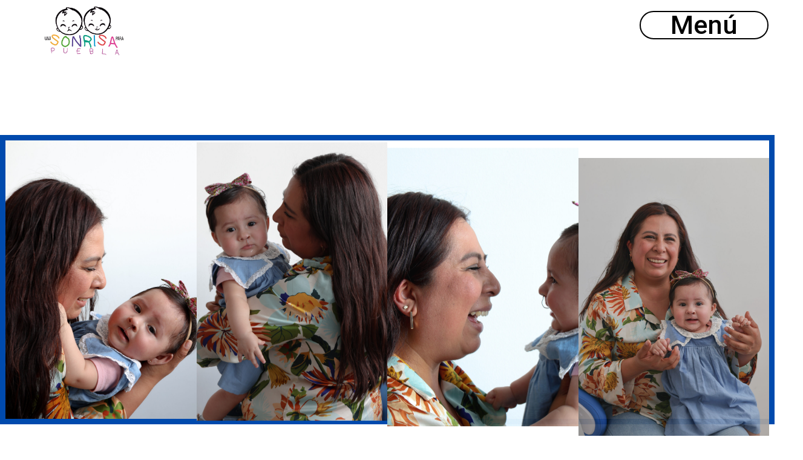

--- FILE ---
content_type: text/html; charset=UTF-8
request_url: https://unasonrisaparapuebla.org/
body_size: 29921
content:
<!doctype html>
<html lang="es">
<head>
	<meta charset="UTF-8">
	<meta name="viewport" content="width=device-width, initial-scale=1">
	<link rel="profile" href="https://gmpg.org/xfn/11">
	<title>Una Sonrisa para Puebla A.C.</title>
<meta name='robots' content='max-image-preview:large' />
	<style>img:is([sizes="auto" i], [sizes^="auto," i]) { contain-intrinsic-size: 3000px 1500px }</style>
	<link rel="alternate" type="application/rss+xml" title="Una Sonrisa para Puebla A.C. &raquo; Feed" href="https://unasonrisaparapuebla.org/feed/" />
<link rel="alternate" type="application/rss+xml" title="Una Sonrisa para Puebla A.C. &raquo; Feed de los comentarios" href="https://unasonrisaparapuebla.org/comments/feed/" />
<script>
window._wpemojiSettings = {"baseUrl":"https:\/\/s.w.org\/images\/core\/emoji\/16.0.1\/72x72\/","ext":".png","svgUrl":"https:\/\/s.w.org\/images\/core\/emoji\/16.0.1\/svg\/","svgExt":".svg","source":{"concatemoji":"https:\/\/unasonrisaparapuebla.org\/wp-includes\/js\/wp-emoji-release.min.js?ver=6.8.3"}};
/*! This file is auto-generated */
!function(s,n){var o,i,e;function c(e){try{var t={supportTests:e,timestamp:(new Date).valueOf()};sessionStorage.setItem(o,JSON.stringify(t))}catch(e){}}function p(e,t,n){e.clearRect(0,0,e.canvas.width,e.canvas.height),e.fillText(t,0,0);var t=new Uint32Array(e.getImageData(0,0,e.canvas.width,e.canvas.height).data),a=(e.clearRect(0,0,e.canvas.width,e.canvas.height),e.fillText(n,0,0),new Uint32Array(e.getImageData(0,0,e.canvas.width,e.canvas.height).data));return t.every(function(e,t){return e===a[t]})}function u(e,t){e.clearRect(0,0,e.canvas.width,e.canvas.height),e.fillText(t,0,0);for(var n=e.getImageData(16,16,1,1),a=0;a<n.data.length;a++)if(0!==n.data[a])return!1;return!0}function f(e,t,n,a){switch(t){case"flag":return n(e,"\ud83c\udff3\ufe0f\u200d\u26a7\ufe0f","\ud83c\udff3\ufe0f\u200b\u26a7\ufe0f")?!1:!n(e,"\ud83c\udde8\ud83c\uddf6","\ud83c\udde8\u200b\ud83c\uddf6")&&!n(e,"\ud83c\udff4\udb40\udc67\udb40\udc62\udb40\udc65\udb40\udc6e\udb40\udc67\udb40\udc7f","\ud83c\udff4\u200b\udb40\udc67\u200b\udb40\udc62\u200b\udb40\udc65\u200b\udb40\udc6e\u200b\udb40\udc67\u200b\udb40\udc7f");case"emoji":return!a(e,"\ud83e\udedf")}return!1}function g(e,t,n,a){var r="undefined"!=typeof WorkerGlobalScope&&self instanceof WorkerGlobalScope?new OffscreenCanvas(300,150):s.createElement("canvas"),o=r.getContext("2d",{willReadFrequently:!0}),i=(o.textBaseline="top",o.font="600 32px Arial",{});return e.forEach(function(e){i[e]=t(o,e,n,a)}),i}function t(e){var t=s.createElement("script");t.src=e,t.defer=!0,s.head.appendChild(t)}"undefined"!=typeof Promise&&(o="wpEmojiSettingsSupports",i=["flag","emoji"],n.supports={everything:!0,everythingExceptFlag:!0},e=new Promise(function(e){s.addEventListener("DOMContentLoaded",e,{once:!0})}),new Promise(function(t){var n=function(){try{var e=JSON.parse(sessionStorage.getItem(o));if("object"==typeof e&&"number"==typeof e.timestamp&&(new Date).valueOf()<e.timestamp+604800&&"object"==typeof e.supportTests)return e.supportTests}catch(e){}return null}();if(!n){if("undefined"!=typeof Worker&&"undefined"!=typeof OffscreenCanvas&&"undefined"!=typeof URL&&URL.createObjectURL&&"undefined"!=typeof Blob)try{var e="postMessage("+g.toString()+"("+[JSON.stringify(i),f.toString(),p.toString(),u.toString()].join(",")+"));",a=new Blob([e],{type:"text/javascript"}),r=new Worker(URL.createObjectURL(a),{name:"wpTestEmojiSupports"});return void(r.onmessage=function(e){c(n=e.data),r.terminate(),t(n)})}catch(e){}c(n=g(i,f,p,u))}t(n)}).then(function(e){for(var t in e)n.supports[t]=e[t],n.supports.everything=n.supports.everything&&n.supports[t],"flag"!==t&&(n.supports.everythingExceptFlag=n.supports.everythingExceptFlag&&n.supports[t]);n.supports.everythingExceptFlag=n.supports.everythingExceptFlag&&!n.supports.flag,n.DOMReady=!1,n.readyCallback=function(){n.DOMReady=!0}}).then(function(){return e}).then(function(){var e;n.supports.everything||(n.readyCallback(),(e=n.source||{}).concatemoji?t(e.concatemoji):e.wpemoji&&e.twemoji&&(t(e.twemoji),t(e.wpemoji)))}))}((window,document),window._wpemojiSettings);
</script>
<style id='wp-emoji-styles-inline-css'>

	img.wp-smiley, img.emoji {
		display: inline !important;
		border: none !important;
		box-shadow: none !important;
		height: 1em !important;
		width: 1em !important;
		margin: 0 0.07em !important;
		vertical-align: -0.1em !important;
		background: none !important;
		padding: 0 !important;
	}
</style>
<style id='global-styles-inline-css'>
:root{--wp--preset--aspect-ratio--square: 1;--wp--preset--aspect-ratio--4-3: 4/3;--wp--preset--aspect-ratio--3-4: 3/4;--wp--preset--aspect-ratio--3-2: 3/2;--wp--preset--aspect-ratio--2-3: 2/3;--wp--preset--aspect-ratio--16-9: 16/9;--wp--preset--aspect-ratio--9-16: 9/16;--wp--preset--color--black: #000000;--wp--preset--color--cyan-bluish-gray: #abb8c3;--wp--preset--color--white: #ffffff;--wp--preset--color--pale-pink: #f78da7;--wp--preset--color--vivid-red: #cf2e2e;--wp--preset--color--luminous-vivid-orange: #ff6900;--wp--preset--color--luminous-vivid-amber: #fcb900;--wp--preset--color--light-green-cyan: #7bdcb5;--wp--preset--color--vivid-green-cyan: #00d084;--wp--preset--color--pale-cyan-blue: #8ed1fc;--wp--preset--color--vivid-cyan-blue: #0693e3;--wp--preset--color--vivid-purple: #9b51e0;--wp--preset--gradient--vivid-cyan-blue-to-vivid-purple: linear-gradient(135deg,rgba(6,147,227,1) 0%,rgb(155,81,224) 100%);--wp--preset--gradient--light-green-cyan-to-vivid-green-cyan: linear-gradient(135deg,rgb(122,220,180) 0%,rgb(0,208,130) 100%);--wp--preset--gradient--luminous-vivid-amber-to-luminous-vivid-orange: linear-gradient(135deg,rgba(252,185,0,1) 0%,rgba(255,105,0,1) 100%);--wp--preset--gradient--luminous-vivid-orange-to-vivid-red: linear-gradient(135deg,rgba(255,105,0,1) 0%,rgb(207,46,46) 100%);--wp--preset--gradient--very-light-gray-to-cyan-bluish-gray: linear-gradient(135deg,rgb(238,238,238) 0%,rgb(169,184,195) 100%);--wp--preset--gradient--cool-to-warm-spectrum: linear-gradient(135deg,rgb(74,234,220) 0%,rgb(151,120,209) 20%,rgb(207,42,186) 40%,rgb(238,44,130) 60%,rgb(251,105,98) 80%,rgb(254,248,76) 100%);--wp--preset--gradient--blush-light-purple: linear-gradient(135deg,rgb(255,206,236) 0%,rgb(152,150,240) 100%);--wp--preset--gradient--blush-bordeaux: linear-gradient(135deg,rgb(254,205,165) 0%,rgb(254,45,45) 50%,rgb(107,0,62) 100%);--wp--preset--gradient--luminous-dusk: linear-gradient(135deg,rgb(255,203,112) 0%,rgb(199,81,192) 50%,rgb(65,88,208) 100%);--wp--preset--gradient--pale-ocean: linear-gradient(135deg,rgb(255,245,203) 0%,rgb(182,227,212) 50%,rgb(51,167,181) 100%);--wp--preset--gradient--electric-grass: linear-gradient(135deg,rgb(202,248,128) 0%,rgb(113,206,126) 100%);--wp--preset--gradient--midnight: linear-gradient(135deg,rgb(2,3,129) 0%,rgb(40,116,252) 100%);--wp--preset--font-size--small: 13px;--wp--preset--font-size--medium: 20px;--wp--preset--font-size--large: 36px;--wp--preset--font-size--x-large: 42px;--wp--preset--spacing--20: 0.44rem;--wp--preset--spacing--30: 0.67rem;--wp--preset--spacing--40: 1rem;--wp--preset--spacing--50: 1.5rem;--wp--preset--spacing--60: 2.25rem;--wp--preset--spacing--70: 3.38rem;--wp--preset--spacing--80: 5.06rem;--wp--preset--shadow--natural: 6px 6px 9px rgba(0, 0, 0, 0.2);--wp--preset--shadow--deep: 12px 12px 50px rgba(0, 0, 0, 0.4);--wp--preset--shadow--sharp: 6px 6px 0px rgba(0, 0, 0, 0.2);--wp--preset--shadow--outlined: 6px 6px 0px -3px rgba(255, 255, 255, 1), 6px 6px rgba(0, 0, 0, 1);--wp--preset--shadow--crisp: 6px 6px 0px rgba(0, 0, 0, 1);}:root { --wp--style--global--content-size: 800px;--wp--style--global--wide-size: 1200px; }:where(body) { margin: 0; }.wp-site-blocks > .alignleft { float: left; margin-right: 2em; }.wp-site-blocks > .alignright { float: right; margin-left: 2em; }.wp-site-blocks > .aligncenter { justify-content: center; margin-left: auto; margin-right: auto; }:where(.wp-site-blocks) > * { margin-block-start: 24px; margin-block-end: 0; }:where(.wp-site-blocks) > :first-child { margin-block-start: 0; }:where(.wp-site-blocks) > :last-child { margin-block-end: 0; }:root { --wp--style--block-gap: 24px; }:root :where(.is-layout-flow) > :first-child{margin-block-start: 0;}:root :where(.is-layout-flow) > :last-child{margin-block-end: 0;}:root :where(.is-layout-flow) > *{margin-block-start: 24px;margin-block-end: 0;}:root :where(.is-layout-constrained) > :first-child{margin-block-start: 0;}:root :where(.is-layout-constrained) > :last-child{margin-block-end: 0;}:root :where(.is-layout-constrained) > *{margin-block-start: 24px;margin-block-end: 0;}:root :where(.is-layout-flex){gap: 24px;}:root :where(.is-layout-grid){gap: 24px;}.is-layout-flow > .alignleft{float: left;margin-inline-start: 0;margin-inline-end: 2em;}.is-layout-flow > .alignright{float: right;margin-inline-start: 2em;margin-inline-end: 0;}.is-layout-flow > .aligncenter{margin-left: auto !important;margin-right: auto !important;}.is-layout-constrained > .alignleft{float: left;margin-inline-start: 0;margin-inline-end: 2em;}.is-layout-constrained > .alignright{float: right;margin-inline-start: 2em;margin-inline-end: 0;}.is-layout-constrained > .aligncenter{margin-left: auto !important;margin-right: auto !important;}.is-layout-constrained > :where(:not(.alignleft):not(.alignright):not(.alignfull)){max-width: var(--wp--style--global--content-size);margin-left: auto !important;margin-right: auto !important;}.is-layout-constrained > .alignwide{max-width: var(--wp--style--global--wide-size);}body .is-layout-flex{display: flex;}.is-layout-flex{flex-wrap: wrap;align-items: center;}.is-layout-flex > :is(*, div){margin: 0;}body .is-layout-grid{display: grid;}.is-layout-grid > :is(*, div){margin: 0;}body{padding-top: 0px;padding-right: 0px;padding-bottom: 0px;padding-left: 0px;}a:where(:not(.wp-element-button)){text-decoration: underline;}:root :where(.wp-element-button, .wp-block-button__link){background-color: #32373c;border-width: 0;color: #fff;font-family: inherit;font-size: inherit;line-height: inherit;padding: calc(0.667em + 2px) calc(1.333em + 2px);text-decoration: none;}.has-black-color{color: var(--wp--preset--color--black) !important;}.has-cyan-bluish-gray-color{color: var(--wp--preset--color--cyan-bluish-gray) !important;}.has-white-color{color: var(--wp--preset--color--white) !important;}.has-pale-pink-color{color: var(--wp--preset--color--pale-pink) !important;}.has-vivid-red-color{color: var(--wp--preset--color--vivid-red) !important;}.has-luminous-vivid-orange-color{color: var(--wp--preset--color--luminous-vivid-orange) !important;}.has-luminous-vivid-amber-color{color: var(--wp--preset--color--luminous-vivid-amber) !important;}.has-light-green-cyan-color{color: var(--wp--preset--color--light-green-cyan) !important;}.has-vivid-green-cyan-color{color: var(--wp--preset--color--vivid-green-cyan) !important;}.has-pale-cyan-blue-color{color: var(--wp--preset--color--pale-cyan-blue) !important;}.has-vivid-cyan-blue-color{color: var(--wp--preset--color--vivid-cyan-blue) !important;}.has-vivid-purple-color{color: var(--wp--preset--color--vivid-purple) !important;}.has-black-background-color{background-color: var(--wp--preset--color--black) !important;}.has-cyan-bluish-gray-background-color{background-color: var(--wp--preset--color--cyan-bluish-gray) !important;}.has-white-background-color{background-color: var(--wp--preset--color--white) !important;}.has-pale-pink-background-color{background-color: var(--wp--preset--color--pale-pink) !important;}.has-vivid-red-background-color{background-color: var(--wp--preset--color--vivid-red) !important;}.has-luminous-vivid-orange-background-color{background-color: var(--wp--preset--color--luminous-vivid-orange) !important;}.has-luminous-vivid-amber-background-color{background-color: var(--wp--preset--color--luminous-vivid-amber) !important;}.has-light-green-cyan-background-color{background-color: var(--wp--preset--color--light-green-cyan) !important;}.has-vivid-green-cyan-background-color{background-color: var(--wp--preset--color--vivid-green-cyan) !important;}.has-pale-cyan-blue-background-color{background-color: var(--wp--preset--color--pale-cyan-blue) !important;}.has-vivid-cyan-blue-background-color{background-color: var(--wp--preset--color--vivid-cyan-blue) !important;}.has-vivid-purple-background-color{background-color: var(--wp--preset--color--vivid-purple) !important;}.has-black-border-color{border-color: var(--wp--preset--color--black) !important;}.has-cyan-bluish-gray-border-color{border-color: var(--wp--preset--color--cyan-bluish-gray) !important;}.has-white-border-color{border-color: var(--wp--preset--color--white) !important;}.has-pale-pink-border-color{border-color: var(--wp--preset--color--pale-pink) !important;}.has-vivid-red-border-color{border-color: var(--wp--preset--color--vivid-red) !important;}.has-luminous-vivid-orange-border-color{border-color: var(--wp--preset--color--luminous-vivid-orange) !important;}.has-luminous-vivid-amber-border-color{border-color: var(--wp--preset--color--luminous-vivid-amber) !important;}.has-light-green-cyan-border-color{border-color: var(--wp--preset--color--light-green-cyan) !important;}.has-vivid-green-cyan-border-color{border-color: var(--wp--preset--color--vivid-green-cyan) !important;}.has-pale-cyan-blue-border-color{border-color: var(--wp--preset--color--pale-cyan-blue) !important;}.has-vivid-cyan-blue-border-color{border-color: var(--wp--preset--color--vivid-cyan-blue) !important;}.has-vivid-purple-border-color{border-color: var(--wp--preset--color--vivid-purple) !important;}.has-vivid-cyan-blue-to-vivid-purple-gradient-background{background: var(--wp--preset--gradient--vivid-cyan-blue-to-vivid-purple) !important;}.has-light-green-cyan-to-vivid-green-cyan-gradient-background{background: var(--wp--preset--gradient--light-green-cyan-to-vivid-green-cyan) !important;}.has-luminous-vivid-amber-to-luminous-vivid-orange-gradient-background{background: var(--wp--preset--gradient--luminous-vivid-amber-to-luminous-vivid-orange) !important;}.has-luminous-vivid-orange-to-vivid-red-gradient-background{background: var(--wp--preset--gradient--luminous-vivid-orange-to-vivid-red) !important;}.has-very-light-gray-to-cyan-bluish-gray-gradient-background{background: var(--wp--preset--gradient--very-light-gray-to-cyan-bluish-gray) !important;}.has-cool-to-warm-spectrum-gradient-background{background: var(--wp--preset--gradient--cool-to-warm-spectrum) !important;}.has-blush-light-purple-gradient-background{background: var(--wp--preset--gradient--blush-light-purple) !important;}.has-blush-bordeaux-gradient-background{background: var(--wp--preset--gradient--blush-bordeaux) !important;}.has-luminous-dusk-gradient-background{background: var(--wp--preset--gradient--luminous-dusk) !important;}.has-pale-ocean-gradient-background{background: var(--wp--preset--gradient--pale-ocean) !important;}.has-electric-grass-gradient-background{background: var(--wp--preset--gradient--electric-grass) !important;}.has-midnight-gradient-background{background: var(--wp--preset--gradient--midnight) !important;}.has-small-font-size{font-size: var(--wp--preset--font-size--small) !important;}.has-medium-font-size{font-size: var(--wp--preset--font-size--medium) !important;}.has-large-font-size{font-size: var(--wp--preset--font-size--large) !important;}.has-x-large-font-size{font-size: var(--wp--preset--font-size--x-large) !important;}
:root :where(.wp-block-pullquote){font-size: 1.5em;line-height: 1.6;}
</style>
<link rel='stylesheet' id='hello-elementor-css' href='https://unasonrisaparapuebla.org/wp-content/themes/hello-elementor/style.min.css?ver=3.3.0' media='all' />
<link rel='stylesheet' id='hello-elementor-theme-style-css' href='https://unasonrisaparapuebla.org/wp-content/themes/hello-elementor/theme.min.css?ver=3.3.0' media='all' />
<link rel='stylesheet' id='hello-elementor-header-footer-css' href='https://unasonrisaparapuebla.org/wp-content/themes/hello-elementor/header-footer.min.css?ver=3.3.0' media='all' />
<link rel='stylesheet' id='elementor-frontend-css' href='https://unasonrisaparapuebla.org/wp-content/plugins/elementor/assets/css/frontend.min.css?ver=3.32.4' media='all' />
<link rel='stylesheet' id='widget-image-css' href='https://unasonrisaparapuebla.org/wp-content/plugins/elementor/assets/css/widget-image.min.css?ver=3.32.4' media='all' />
<link rel='stylesheet' id='e-animation-shrink-css' href='https://unasonrisaparapuebla.org/wp-content/plugins/elementor/assets/lib/animations/styles/e-animation-shrink.min.css?ver=3.32.4' media='all' />
<link rel='stylesheet' id='e-sticky-css' href='https://unasonrisaparapuebla.org/wp-content/plugins/elementor-pro/assets/css/modules/sticky.min.css?ver=3.30.1' media='all' />
<link rel='stylesheet' id='widget-nav-menu-css' href='https://unasonrisaparapuebla.org/wp-content/plugins/elementor-pro/assets/css/widget-nav-menu.min.css?ver=3.30.1' media='all' />
<link rel='stylesheet' id='widget-heading-css' href='https://unasonrisaparapuebla.org/wp-content/plugins/elementor/assets/css/widget-heading.min.css?ver=3.32.4' media='all' />
<link rel='stylesheet' id='e-animation-fadeIn-css' href='https://unasonrisaparapuebla.org/wp-content/plugins/elementor/assets/lib/animations/styles/fadeIn.min.css?ver=3.32.4' media='all' />
<link rel='stylesheet' id='e-popup-css' href='https://unasonrisaparapuebla.org/wp-content/plugins/elementor-pro/assets/css/conditionals/popup.min.css?ver=3.30.1' media='all' />
<link rel='stylesheet' id='elementor-icons-css' href='https://unasonrisaparapuebla.org/wp-content/plugins/elementor/assets/lib/eicons/css/elementor-icons.min.css?ver=5.44.0' media='all' />
<link rel='stylesheet' id='elementor-post-9-css' href='https://unasonrisaparapuebla.org/wp-content/uploads/elementor/css/post-9.css?ver=1761340162' media='all' />
<link rel='stylesheet' id='widget-spacer-css' href='https://unasonrisaparapuebla.org/wp-content/plugins/elementor/assets/css/widget-spacer.min.css?ver=3.32.4' media='all' />
<link rel='stylesheet' id='e-animation-fadeInUp-css' href='https://unasonrisaparapuebla.org/wp-content/plugins/elementor/assets/lib/animations/styles/fadeInUp.min.css?ver=3.32.4' media='all' />
<link rel='stylesheet' id='widget-menu-anchor-css' href='https://unasonrisaparapuebla.org/wp-content/plugins/elementor/assets/css/widget-menu-anchor.min.css?ver=3.32.4' media='all' />
<link rel='stylesheet' id='widget-gallery-css' href='https://unasonrisaparapuebla.org/wp-content/plugins/elementor-pro/assets/css/widget-gallery.min.css?ver=3.30.1' media='all' />
<link rel='stylesheet' id='elementor-gallery-css' href='https://unasonrisaparapuebla.org/wp-content/plugins/elementor/assets/lib/e-gallery/css/e-gallery.min.css?ver=1.2.0' media='all' />
<link rel='stylesheet' id='e-transitions-css' href='https://unasonrisaparapuebla.org/wp-content/plugins/elementor-pro/assets/css/conditionals/transitions.min.css?ver=3.30.1' media='all' />
<link rel='stylesheet' id='widget-counter-css' href='https://unasonrisaparapuebla.org/wp-content/plugins/elementor/assets/css/widget-counter.min.css?ver=3.32.4' media='all' />
<link rel='stylesheet' id='e-animation-fadeInLeft-css' href='https://unasonrisaparapuebla.org/wp-content/plugins/elementor/assets/lib/animations/styles/fadeInLeft.min.css?ver=3.32.4' media='all' />
<link rel='stylesheet' id='e-animation-fadeInRight-css' href='https://unasonrisaparapuebla.org/wp-content/plugins/elementor/assets/lib/animations/styles/fadeInRight.min.css?ver=3.32.4' media='all' />
<link rel='stylesheet' id='widget-icon-box-css' href='https://unasonrisaparapuebla.org/wp-content/plugins/elementor/assets/css/widget-icon-box.min.css?ver=3.32.4' media='all' />
<link rel='stylesheet' id='widget-social-icons-css' href='https://unasonrisaparapuebla.org/wp-content/plugins/elementor/assets/css/widget-social-icons.min.css?ver=3.32.4' media='all' />
<link rel='stylesheet' id='e-apple-webkit-css' href='https://unasonrisaparapuebla.org/wp-content/plugins/elementor/assets/css/conditionals/apple-webkit.min.css?ver=3.32.4' media='all' />
<link rel='stylesheet' id='widget-video-css' href='https://unasonrisaparapuebla.org/wp-content/plugins/elementor/assets/css/widget-video.min.css?ver=3.32.4' media='all' />
<link rel='stylesheet' id='e-animation-grow-css' href='https://unasonrisaparapuebla.org/wp-content/plugins/elementor/assets/lib/animations/styles/e-animation-grow.min.css?ver=3.32.4' media='all' />
<link rel='stylesheet' id='widget-form-css' href='https://unasonrisaparapuebla.org/wp-content/plugins/elementor-pro/assets/css/widget-form.min.css?ver=3.30.1' media='all' />
<link rel='stylesheet' id='widget-icon-list-css' href='https://unasonrisaparapuebla.org/wp-content/plugins/elementor/assets/css/widget-icon-list.min.css?ver=3.32.4' media='all' />
<link rel='stylesheet' id='elementor-post-416-css' href='https://unasonrisaparapuebla.org/wp-content/uploads/elementor/css/post-416.css?ver=1761340165' media='all' />
<link rel='stylesheet' id='elementor-post-408-css' href='https://unasonrisaparapuebla.org/wp-content/uploads/elementor/css/post-408.css?ver=1761340162' media='all' />
<link rel='stylesheet' id='elementor-post-356-css' href='https://unasonrisaparapuebla.org/wp-content/uploads/elementor/css/post-356.css?ver=1761340162' media='all' />
<link rel='stylesheet' id='elementor-post-556-css' href='https://unasonrisaparapuebla.org/wp-content/uploads/elementor/css/post-556.css?ver=1761340162' media='all' />
<link rel='stylesheet' id='elementor-gf-roboto-css' href='https://fonts.googleapis.com/css?family=Roboto:100,100italic,200,200italic,300,300italic,400,400italic,500,500italic,600,600italic,700,700italic,800,800italic,900,900italic&#038;display=auto' media='all' />
<link rel='stylesheet' id='elementor-gf-robotoslab-css' href='https://fonts.googleapis.com/css?family=Roboto+Slab:100,100italic,200,200italic,300,300italic,400,400italic,500,500italic,600,600italic,700,700italic,800,800italic,900,900italic&#038;display=auto' media='all' />
<link rel='stylesheet' id='elementor-gf-robotoserif-css' href='https://fonts.googleapis.com/css?family=Roboto+Serif:100,100italic,200,200italic,300,300italic,400,400italic,500,500italic,600,600italic,700,700italic,800,800italic,900,900italic&#038;display=auto' media='all' />
<link rel='stylesheet' id='elementor-gf-playfairdisplay-css' href='https://fonts.googleapis.com/css?family=Playfair+Display:100,100italic,200,200italic,300,300italic,400,400italic,500,500italic,600,600italic,700,700italic,800,800italic,900,900italic&#038;display=auto' media='all' />
<link rel='stylesheet' id='elementor-icons-shared-0-css' href='https://unasonrisaparapuebla.org/wp-content/plugins/elementor/assets/lib/font-awesome/css/fontawesome.min.css?ver=5.15.3' media='all' />
<link rel='stylesheet' id='elementor-icons-fa-solid-css' href='https://unasonrisaparapuebla.org/wp-content/plugins/elementor/assets/lib/font-awesome/css/solid.min.css?ver=5.15.3' media='all' />
<link rel='stylesheet' id='elementor-icons-fa-brands-css' href='https://unasonrisaparapuebla.org/wp-content/plugins/elementor/assets/lib/font-awesome/css/brands.min.css?ver=5.15.3' media='all' />
<script src="https://unasonrisaparapuebla.org/wp-includes/js/jquery/jquery.min.js?ver=3.7.1" id="jquery-core-js"></script>
<script src="https://unasonrisaparapuebla.org/wp-includes/js/jquery/jquery-migrate.min.js?ver=3.4.1" id="jquery-migrate-js"></script>
<link rel="https://api.w.org/" href="https://unasonrisaparapuebla.org/wp-json/" /><link rel="alternate" title="JSON" type="application/json" href="https://unasonrisaparapuebla.org/wp-json/wp/v2/pages/416" /><link rel="EditURI" type="application/rsd+xml" title="RSD" href="https://unasonrisaparapuebla.org/xmlrpc.php?rsd" />
<meta name="generator" content="WordPress 6.8.3" />
<link rel="canonical" href="https://unasonrisaparapuebla.org/" />
<link rel='shortlink' href='https://unasonrisaparapuebla.org/' />
<link rel="alternate" title="oEmbed (JSON)" type="application/json+oembed" href="https://unasonrisaparapuebla.org/wp-json/oembed/1.0/embed?url=https%3A%2F%2Funasonrisaparapuebla.org%2F" />
<link rel="alternate" title="oEmbed (XML)" type="text/xml+oembed" href="https://unasonrisaparapuebla.org/wp-json/oembed/1.0/embed?url=https%3A%2F%2Funasonrisaparapuebla.org%2F&#038;format=xml" />
<meta name="generator" content="Elementor 3.32.4; features: additional_custom_breakpoints; settings: css_print_method-external, google_font-enabled, font_display-auto">
			<style>
				.e-con.e-parent:nth-of-type(n+4):not(.e-lazyloaded):not(.e-no-lazyload),
				.e-con.e-parent:nth-of-type(n+4):not(.e-lazyloaded):not(.e-no-lazyload) * {
					background-image: none !important;
				}
				@media screen and (max-height: 1024px) {
					.e-con.e-parent:nth-of-type(n+3):not(.e-lazyloaded):not(.e-no-lazyload),
					.e-con.e-parent:nth-of-type(n+3):not(.e-lazyloaded):not(.e-no-lazyload) * {
						background-image: none !important;
					}
				}
				@media screen and (max-height: 640px) {
					.e-con.e-parent:nth-of-type(n+2):not(.e-lazyloaded):not(.e-no-lazyload),
					.e-con.e-parent:nth-of-type(n+2):not(.e-lazyloaded):not(.e-no-lazyload) * {
						background-image: none !important;
					}
				}
			</style>
			<link rel="icon" href="https://unasonrisaparapuebla.org/wp-content/uploads/2021/04/cropped-logo1-32x32.jpg" sizes="32x32" />
<link rel="icon" href="https://unasonrisaparapuebla.org/wp-content/uploads/2021/04/cropped-logo1-192x192.jpg" sizes="192x192" />
<link rel="apple-touch-icon" href="https://unasonrisaparapuebla.org/wp-content/uploads/2021/04/cropped-logo1-180x180.jpg" />
<meta name="msapplication-TileImage" content="https://unasonrisaparapuebla.org/wp-content/uploads/2021/04/cropped-logo1-270x270.jpg" />
</head>
<body class="home wp-singular page-template page-template-elementor_header_footer page page-id-416 wp-custom-logo wp-embed-responsive wp-theme-hello-elementor theme-default elementor-default elementor-template-full-width elementor-kit-9 elementor-page elementor-page-416">


<a class="skip-link screen-reader-text" href="#content">Ir al contenido</a>

		<div data-elementor-type="header" data-elementor-id="408" class="elementor elementor-408 elementor-location-header" data-elementor-post-type="elementor_library">
					<section class="elementor-section elementor-top-section elementor-element elementor-element-d051e28 elementor-section-content-middle elementor-section-boxed elementor-section-height-default elementor-section-height-default" data-id="d051e28" data-element_type="section">
						<div class="elementor-container elementor-column-gap-default">
					<div class="elementor-column elementor-col-50 elementor-top-column elementor-element elementor-element-d7ee7c5" data-id="d7ee7c5" data-element_type="column">
			<div class="elementor-widget-wrap elementor-element-populated">
						<div class="elementor-element elementor-element-96dc948 elementor-widget elementor-widget-theme-site-logo elementor-widget-image" data-id="96dc948" data-element_type="widget" data-widget_type="theme-site-logo.default">
				<div class="elementor-widget-container">
											<a href="https://unasonrisaparapuebla.org">
			<img fetchpriority="high" width="850" height="531" src="https://unasonrisaparapuebla.org/wp-content/uploads/2021/04/logopreviocompleto.fw_.png" class="attachment-full size-full wp-image-341" alt="" srcset="https://unasonrisaparapuebla.org/wp-content/uploads/2021/04/logopreviocompleto.fw_.png 850w, https://unasonrisaparapuebla.org/wp-content/uploads/2021/04/logopreviocompleto.fw_-300x187.png 300w, https://unasonrisaparapuebla.org/wp-content/uploads/2021/04/logopreviocompleto.fw_-768x480.png 768w" sizes="(max-width: 850px) 100vw, 850px" />				</a>
											</div>
				</div>
					</div>
		</div>
				<div class="elementor-column elementor-col-50 elementor-top-column elementor-element elementor-element-ecfb592" data-id="ecfb592" data-element_type="column" data-settings="{&quot;background_background&quot;:&quot;classic&quot;}">
			<div class="elementor-widget-wrap elementor-element-populated">
						<div class="elementor-element elementor-element-4451391 elementor-align-right elementor-mobile-align-center elementor-hidden-mobile elementor-widget elementor-widget-button" data-id="4451391" data-element_type="widget" data-widget_type="button.default">
				<div class="elementor-widget-container">
									<div class="elementor-button-wrapper">
					<a class="elementor-button elementor-button-link elementor-size-sm elementor-animation-shrink" href="#elementor-action%3Aaction%3Dpopup%3Aopen%26settings%3DeyJpZCI6IjU1NiIsInRvZ2dsZSI6dHJ1ZX0%3D">
						<span class="elementor-button-content-wrapper">
									<span class="elementor-button-text">Menú</span>
					</span>
					</a>
				</div>
								</div>
				</div>
				<div class="elementor-element elementor-element-053706e elementor-nav-menu__align-center elementor-nav-menu__text-align-center elementor-hidden-desktop elementor-hidden-tablet elementor-nav-menu--stretch elementor-nav-menu--dropdown-tablet elementor-nav-menu--toggle elementor-nav-menu--burger elementor-widget elementor-widget-nav-menu" data-id="053706e" data-element_type="widget" data-settings="{&quot;layout&quot;:&quot;vertical&quot;,&quot;sticky&quot;:&quot;top&quot;,&quot;sticky_on&quot;:[&quot;mobile&quot;],&quot;sticky_offset_mobile&quot;:1,&quot;sticky_effects_offset_mobile&quot;:0,&quot;sticky_anchor_link_offset_mobile&quot;:0,&quot;full_width&quot;:&quot;stretch&quot;,&quot;submenu_icon&quot;:{&quot;value&quot;:&quot;&lt;i class=\&quot;fas fa-caret-down\&quot;&gt;&lt;\/i&gt;&quot;,&quot;library&quot;:&quot;fa-solid&quot;},&quot;toggle&quot;:&quot;burger&quot;,&quot;sticky_offset&quot;:0,&quot;sticky_effects_offset&quot;:0,&quot;sticky_anchor_link_offset&quot;:0}" data-widget_type="nav-menu.default">
				<div class="elementor-widget-container">
								<nav aria-label="Menu" class="elementor-nav-menu--main elementor-nav-menu__container elementor-nav-menu--layout-vertical e--pointer-underline e--animation-fade">
				<ul id="menu-1-053706e" class="elementor-nav-menu sm-vertical"><li class="menu-item menu-item-type-custom menu-item-object-custom current-menu-item current_page_item menu-item-home menu-item-566"><a href="https://unasonrisaparapuebla.org/" aria-current="page" class="elementor-item elementor-item-active">Inicio</a></li>
<li class="menu-item menu-item-type-custom menu-item-object-custom menu-item-567"><a href="#mision" class="elementor-item elementor-item-anchor">Misión y Visión</a></li>
<li class="menu-item menu-item-type-custom menu-item-object-custom menu-item-568"><a href="#servicios" class="elementor-item elementor-item-anchor">Servicios</a></li>
<li class="menu-item menu-item-type-custom menu-item-object-custom menu-item-569"><a href="#separte" class="elementor-item elementor-item-anchor">Sé parte</a></li>
<li class="menu-item menu-item-type-custom menu-item-object-custom menu-item-570"><a href="#conocemas" class="elementor-item elementor-item-anchor">Conoce más</a></li>
<li class="menu-item menu-item-type-custom menu-item-object-custom menu-item-571"><a href="#valores" class="elementor-item elementor-item-anchor">Valores</a></li>
<li class="menu-item menu-item-type-custom menu-item-object-custom menu-item-572"><a href="#equipo" class="elementor-item elementor-item-anchor">Equipo</a></li>
<li class="menu-item menu-item-type-custom menu-item-object-custom menu-item-573"><a href="#contacto" class="elementor-item elementor-item-anchor">Contacto</a></li>
</ul>			</nav>
					<div class="elementor-menu-toggle" role="button" tabindex="0" aria-label="Menu Toggle" aria-expanded="false">
			<i aria-hidden="true" role="presentation" class="elementor-menu-toggle__icon--open eicon-menu-bar"></i><i aria-hidden="true" role="presentation" class="elementor-menu-toggle__icon--close eicon-close"></i>		</div>
					<nav class="elementor-nav-menu--dropdown elementor-nav-menu__container" aria-hidden="true">
				<ul id="menu-2-053706e" class="elementor-nav-menu sm-vertical"><li class="menu-item menu-item-type-custom menu-item-object-custom current-menu-item current_page_item menu-item-home menu-item-566"><a href="https://unasonrisaparapuebla.org/" aria-current="page" class="elementor-item elementor-item-active" tabindex="-1">Inicio</a></li>
<li class="menu-item menu-item-type-custom menu-item-object-custom menu-item-567"><a href="#mision" class="elementor-item elementor-item-anchor" tabindex="-1">Misión y Visión</a></li>
<li class="menu-item menu-item-type-custom menu-item-object-custom menu-item-568"><a href="#servicios" class="elementor-item elementor-item-anchor" tabindex="-1">Servicios</a></li>
<li class="menu-item menu-item-type-custom menu-item-object-custom menu-item-569"><a href="#separte" class="elementor-item elementor-item-anchor" tabindex="-1">Sé parte</a></li>
<li class="menu-item menu-item-type-custom menu-item-object-custom menu-item-570"><a href="#conocemas" class="elementor-item elementor-item-anchor" tabindex="-1">Conoce más</a></li>
<li class="menu-item menu-item-type-custom menu-item-object-custom menu-item-571"><a href="#valores" class="elementor-item elementor-item-anchor" tabindex="-1">Valores</a></li>
<li class="menu-item menu-item-type-custom menu-item-object-custom menu-item-572"><a href="#equipo" class="elementor-item elementor-item-anchor" tabindex="-1">Equipo</a></li>
<li class="menu-item menu-item-type-custom menu-item-object-custom menu-item-573"><a href="#contacto" class="elementor-item elementor-item-anchor" tabindex="-1">Contacto</a></li>
</ul>			</nav>
						</div>
				</div>
					</div>
		</div>
					</div>
		</section>
				</div>
				<div data-elementor-type="wp-page" data-elementor-id="416" class="elementor elementor-416" data-elementor-post-type="page">
						<section class="elementor-section elementor-top-section elementor-element elementor-element-9eea007 elementor-hidden-desktop elementor-hidden-tablet elementor-section-boxed elementor-section-height-default elementor-section-height-default" data-id="9eea007" data-element_type="section">
						<div class="elementor-container elementor-column-gap-default">
					<div class="elementor-column elementor-col-100 elementor-top-column elementor-element elementor-element-7239303" data-id="7239303" data-element_type="column">
			<div class="elementor-widget-wrap elementor-element-populated">
						<div class="elementor-element elementor-element-569064a elementor-widget elementor-widget-image" data-id="569064a" data-element_type="widget" data-widget_type="image.default">
				<div class="elementor-widget-container">
															<img decoding="async" width="800" height="327" src="https://unasonrisaparapuebla.org/wp-content/uploads/2025/03/fotos1-1024x419.jpg" class="attachment-large size-large wp-image-667" alt="" srcset="https://unasonrisaparapuebla.org/wp-content/uploads/2025/03/fotos1-1024x419.jpg 1024w, https://unasonrisaparapuebla.org/wp-content/uploads/2025/03/fotos1-300x123.jpg 300w, https://unasonrisaparapuebla.org/wp-content/uploads/2025/03/fotos1-768x314.jpg 768w, https://unasonrisaparapuebla.org/wp-content/uploads/2025/03/fotos1.jpg 1182w" sizes="(max-width: 800px) 100vw, 800px" />															</div>
				</div>
					</div>
		</div>
					</div>
		</section>
				<section class="elementor-section elementor-top-section elementor-element elementor-element-1a5df0f elementor-section-full_width elementor-section-height-min-height elementor-hidden-mobile elementor-section-height-default elementor-section-items-middle" data-id="1a5df0f" data-element_type="section">
						<div class="elementor-container elementor-column-gap-no">
					<div class="elementor-column elementor-col-100 elementor-top-column elementor-element elementor-element-9e7eef7" data-id="9e7eef7" data-element_type="column">
			<div class="elementor-widget-wrap elementor-element-populated">
						<section class="elementor-section elementor-inner-section elementor-element elementor-element-e3a445e elementor-section-full_width elementor-section-height-min-height elementor-section-height-default" data-id="e3a445e" data-element_type="section">
						<div class="elementor-container elementor-column-gap-no">
					<div class="elementor-column elementor-col-25 elementor-inner-column elementor-element elementor-element-5903d75 animated-slow elementor-invisible" data-id="5903d75" data-element_type="column" data-settings="{&quot;background_background&quot;:&quot;classic&quot;,&quot;animation&quot;:&quot;fadeInUp&quot;,&quot;animation_delay&quot;:600}">
			<div class="elementor-widget-wrap elementor-element-populated">
						<div class="elementor-element elementor-element-a64f44a elementor-widget elementor-widget-spacer" data-id="a64f44a" data-element_type="widget" data-widget_type="spacer.default">
				<div class="elementor-widget-container">
							<div class="elementor-spacer">
			<div class="elementor-spacer-inner"></div>
		</div>
						</div>
				</div>
					</div>
		</div>
				<div class="elementor-column elementor-col-25 elementor-inner-column elementor-element elementor-element-aa61c28 animated-slow elementor-invisible" data-id="aa61c28" data-element_type="column" data-settings="{&quot;background_background&quot;:&quot;classic&quot;,&quot;animation&quot;:&quot;fadeInUp&quot;,&quot;animation_delay&quot;:800}">
			<div class="elementor-widget-wrap elementor-element-populated">
						<div class="elementor-element elementor-element-c854073 elementor-widget elementor-widget-spacer" data-id="c854073" data-element_type="widget" data-widget_type="spacer.default">
				<div class="elementor-widget-container">
							<div class="elementor-spacer">
			<div class="elementor-spacer-inner"></div>
		</div>
						</div>
				</div>
					</div>
		</div>
				<div class="elementor-column elementor-col-25 elementor-inner-column elementor-element elementor-element-783c4de animated-slow elementor-invisible" data-id="783c4de" data-element_type="column" data-settings="{&quot;background_background&quot;:&quot;classic&quot;,&quot;animation&quot;:&quot;fadeInUp&quot;,&quot;animation_delay&quot;:1000}">
			<div class="elementor-widget-wrap elementor-element-populated">
						<div class="elementor-element elementor-element-2daffc2 elementor-widget elementor-widget-spacer" data-id="2daffc2" data-element_type="widget" data-widget_type="spacer.default">
				<div class="elementor-widget-container">
							<div class="elementor-spacer">
			<div class="elementor-spacer-inner"></div>
		</div>
						</div>
				</div>
					</div>
		</div>
				<div class="elementor-column elementor-col-25 elementor-inner-column elementor-element elementor-element-673603c animated-slow elementor-invisible" data-id="673603c" data-element_type="column" data-settings="{&quot;background_background&quot;:&quot;classic&quot;,&quot;animation&quot;:&quot;fadeInUp&quot;,&quot;animation_delay&quot;:1200}">
			<div class="elementor-widget-wrap elementor-element-populated">
						<div class="elementor-element elementor-element-87046a9 elementor-widget elementor-widget-spacer" data-id="87046a9" data-element_type="widget" data-widget_type="spacer.default">
				<div class="elementor-widget-container">
							<div class="elementor-spacer">
			<div class="elementor-spacer-inner"></div>
		</div>
						</div>
				</div>
					</div>
		</div>
					</div>
		</section>
					</div>
		</div>
					</div>
		</section>
				<section class="elementor-section elementor-top-section elementor-element elementor-element-3dd6d64 elementor-section-full_width elementor-section-height-min-height elementor-section-height-default elementor-section-items-middle" data-id="3dd6d64" data-element_type="section" data-settings="{&quot;background_background&quot;:&quot;classic&quot;}">
						<div class="elementor-container elementor-column-gap-no">
					<div class="elementor-column elementor-col-100 elementor-top-column elementor-element elementor-element-6a8cecf" data-id="6a8cecf" data-element_type="column">
			<div class="elementor-widget-wrap elementor-element-populated">
						<div class="elementor-element elementor-element-0d448d4 elementor-widget elementor-widget-menu-anchor" data-id="0d448d4" data-element_type="widget" data-widget_type="menu-anchor.default">
				<div class="elementor-widget-container">
							<div class="elementor-menu-anchor" id="mision"></div>
						</div>
				</div>
				<section class="elementor-section elementor-inner-section elementor-element elementor-element-d253677 elementor-section-full_width elementor-section-content-middle elementor-section-height-default elementor-section-height-default" data-id="d253677" data-element_type="section">
						<div class="elementor-container elementor-column-gap-no">
					<div class="elementor-column elementor-col-50 elementor-inner-column elementor-element elementor-element-7468b61" data-id="7468b61" data-element_type="column">
			<div class="elementor-widget-wrap elementor-element-populated">
						<div class="elementor-element elementor-element-79e10e1 elementor-widget elementor-widget-heading" data-id="79e10e1" data-element_type="widget" data-widget_type="heading.default">
				<div class="elementor-widget-container">
					<h2 class="elementor-heading-title elementor-size-default">Nuestra Misión</h2>				</div>
				</div>
				<div class="elementor-element elementor-element-42f315b elementor-widget elementor-widget-text-editor" data-id="42f315b" data-element_type="widget" data-widget_type="text-editor.default">
				<div class="elementor-widget-container">
									<p>Dar atención integral, a bajo costo y de excelencia a todos los pacientes con anomalías craneofaciales</p>								</div>
				</div>
				<div class="elementor-element elementor-element-cf74180 elementor-widget elementor-widget-spacer" data-id="cf74180" data-element_type="widget" data-widget_type="spacer.default">
				<div class="elementor-widget-container">
							<div class="elementor-spacer">
			<div class="elementor-spacer-inner"></div>
		</div>
						</div>
				</div>
				<div class="elementor-element elementor-element-f41c56d elementor-widget elementor-widget-heading" data-id="f41c56d" data-element_type="widget" data-widget_type="heading.default">
				<div class="elementor-widget-container">
					<h2 class="elementor-heading-title elementor-size-default">Nuestra Visión</h2>				</div>
				</div>
				<div class="elementor-element elementor-element-495a426 elementor-widget elementor-widget-text-editor" data-id="495a426" data-element_type="widget" data-widget_type="text-editor.default">
				<div class="elementor-widget-container">
									<p>Ser el programa de atención integral a los pacientes con anomalías craneofaciales mas grande del país con alcance global, autosuficiente y de excelencia médica</p>								</div>
				</div>
					</div>
		</div>
				<div class="elementor-column elementor-col-50 elementor-inner-column elementor-element elementor-element-32a1d6c" data-id="32a1d6c" data-element_type="column">
			<div class="elementor-widget-wrap elementor-element-populated">
						<div class="elementor-element elementor-element-3b73ca7 elementor-widget elementor-widget-image" data-id="3b73ca7" data-element_type="widget" data-widget_type="image.default">
				<div class="elementor-widget-container">
															<img decoding="async" width="800" height="1000" src="https://unasonrisaparapuebla.org/wp-content/uploads/2025/03/Equipo-Fundacion-819x1024.jpg" class="attachment-large size-large wp-image-656" alt="" srcset="https://unasonrisaparapuebla.org/wp-content/uploads/2025/03/Equipo-Fundacion-819x1024.jpg 819w, https://unasonrisaparapuebla.org/wp-content/uploads/2025/03/Equipo-Fundacion-240x300.jpg 240w, https://unasonrisaparapuebla.org/wp-content/uploads/2025/03/Equipo-Fundacion-768x960.jpg 768w, https://unasonrisaparapuebla.org/wp-content/uploads/2025/03/Equipo-Fundacion.jpg 1080w" sizes="(max-width: 800px) 100vw, 800px" />															</div>
				</div>
					</div>
		</div>
					</div>
		</section>
					</div>
		</div>
					</div>
		</section>
				<section class="elementor-section elementor-top-section elementor-element elementor-element-5c99fce elementor-section-full_width elementor-section-height-min-height elementor-hidden-mobile elementor-section-height-default elementor-section-items-middle" data-id="5c99fce" data-element_type="section" data-settings="{&quot;background_background&quot;:&quot;classic&quot;}">
						<div class="elementor-container elementor-column-gap-no">
					<div class="elementor-column elementor-col-100 elementor-top-column elementor-element elementor-element-233eabf" data-id="233eabf" data-element_type="column">
			<div class="elementor-widget-wrap elementor-element-populated">
						<div class="elementor-element elementor-element-b37abf7 elementor-widget elementor-widget-gallery" data-id="b37abf7" data-element_type="widget" data-settings="{&quot;gallery_layout&quot;:&quot;masonry&quot;,&quot;columns&quot;:6,&quot;gap&quot;:{&quot;unit&quot;:&quot;px&quot;,&quot;size&quot;:0,&quot;sizes&quot;:[]},&quot;columns_tablet&quot;:2,&quot;columns_mobile&quot;:1,&quot;gap_tablet&quot;:{&quot;unit&quot;:&quot;px&quot;,&quot;size&quot;:10,&quot;sizes&quot;:[]},&quot;gap_mobile&quot;:{&quot;unit&quot;:&quot;px&quot;,&quot;size&quot;:10,&quot;sizes&quot;:[]},&quot;overlay_background&quot;:&quot;yes&quot;,&quot;content_hover_animation&quot;:&quot;fade-in&quot;}" data-widget_type="gallery.default">
				<div class="elementor-widget-container">
							<div class="elementor-gallery__container">
							<div class="e-gallery-item elementor-gallery-item elementor-animated-content">
					<div class="e-gallery-image elementor-gallery-item__image" data-thumbnail="https://unasonrisaparapuebla.org/wp-content/uploads/2025/02/10.png" data-width="1080" data-height="1350" aria-label="" role="img" ></div>
											<div class="elementor-gallery-item__overlay"></div>
														</div>
							<div class="e-gallery-item elementor-gallery-item elementor-animated-content">
					<div class="e-gallery-image elementor-gallery-item__image" data-thumbnail="https://unasonrisaparapuebla.org/wp-content/uploads/2025/02/4.png" data-width="1080" data-height="1350" aria-label="" role="img" ></div>
											<div class="elementor-gallery-item__overlay"></div>
														</div>
							<div class="e-gallery-item elementor-gallery-item elementor-animated-content">
					<div class="e-gallery-image elementor-gallery-item__image" data-thumbnail="https://unasonrisaparapuebla.org/wp-content/uploads/2025/02/9.png" data-width="1080" data-height="1350" aria-label="" role="img" ></div>
											<div class="elementor-gallery-item__overlay"></div>
														</div>
							<div class="e-gallery-item elementor-gallery-item elementor-animated-content">
					<div class="e-gallery-image elementor-gallery-item__image" data-thumbnail="https://unasonrisaparapuebla.org/wp-content/uploads/2025/02/Copia-de-_-1.jpg" data-width="1080" data-height="1350" aria-label="" role="img" ></div>
											<div class="elementor-gallery-item__overlay"></div>
														</div>
							<div class="e-gallery-item elementor-gallery-item elementor-animated-content">
					<div class="e-gallery-image elementor-gallery-item__image" data-thumbnail="https://unasonrisaparapuebla.org/wp-content/uploads/2025/02/2.png" data-width="1080" data-height="1350" aria-label="" role="img" ></div>
											<div class="elementor-gallery-item__overlay"></div>
														</div>
							<div class="e-gallery-item elementor-gallery-item elementor-animated-content">
					<div class="e-gallery-image elementor-gallery-item__image" data-thumbnail="https://unasonrisaparapuebla.org/wp-content/uploads/2025/02/Copia-de-_.jpg" data-width="1080" data-height="1350" aria-label="" role="img" ></div>
											<div class="elementor-gallery-item__overlay"></div>
														</div>
							<div class="e-gallery-item elementor-gallery-item elementor-animated-content">
					<div class="e-gallery-image elementor-gallery-item__image" data-thumbnail="https://unasonrisaparapuebla.org/wp-content/uploads/2025/02/1.png" data-width="1080" data-height="1350" aria-label="" role="img" ></div>
											<div class="elementor-gallery-item__overlay"></div>
														</div>
							<div class="e-gallery-item elementor-gallery-item elementor-animated-content">
					<div class="e-gallery-image elementor-gallery-item__image" data-thumbnail="https://unasonrisaparapuebla.org/wp-content/uploads/2025/02/5.png" data-width="1080" data-height="1350" aria-label="" role="img" ></div>
											<div class="elementor-gallery-item__overlay"></div>
														</div>
							<div class="e-gallery-item elementor-gallery-item elementor-animated-content">
					<div class="e-gallery-image elementor-gallery-item__image" data-thumbnail="https://unasonrisaparapuebla.org/wp-content/uploads/2025/02/6.png" data-width="1080" data-height="1350" aria-label="" role="img" ></div>
											<div class="elementor-gallery-item__overlay"></div>
														</div>
							<div class="e-gallery-item elementor-gallery-item elementor-animated-content">
					<div class="e-gallery-image elementor-gallery-item__image" data-thumbnail="https://unasonrisaparapuebla.org/wp-content/uploads/2025/02/unnamed-file.png" data-width="1080" data-height="1350" aria-label="" role="img" ></div>
											<div class="elementor-gallery-item__overlay"></div>
														</div>
							<div class="e-gallery-item elementor-gallery-item elementor-animated-content">
					<div class="e-gallery-image elementor-gallery-item__image" data-thumbnail="https://unasonrisaparapuebla.org/wp-content/uploads/2025/02/3.png" data-width="1080" data-height="1350" aria-label="" role="img" ></div>
											<div class="elementor-gallery-item__overlay"></div>
														</div>
							<div class="e-gallery-item elementor-gallery-item elementor-animated-content">
					<div class="e-gallery-image elementor-gallery-item__image" data-thumbnail="https://unasonrisaparapuebla.org/wp-content/uploads/2025/02/Copia-de-_-2.jpg" data-width="1080" data-height="1350" aria-label="" role="img" ></div>
											<div class="elementor-gallery-item__overlay"></div>
														</div>
					</div>
					</div>
				</div>
					</div>
		</div>
					</div>
		</section>
				<section class="elementor-section elementor-top-section elementor-element elementor-element-74f84dd elementor-section-full_width elementor-section-height-min-height elementor-hidden-desktop elementor-hidden-tablet elementor-section-height-default elementor-section-items-middle" data-id="74f84dd" data-element_type="section" data-settings="{&quot;background_background&quot;:&quot;classic&quot;,&quot;animation_mobile&quot;:&quot;none&quot;}">
						<div class="elementor-container elementor-column-gap-no">
					<div class="elementor-column elementor-col-100 elementor-top-column elementor-element elementor-element-d0297e0" data-id="d0297e0" data-element_type="column">
			<div class="elementor-widget-wrap elementor-element-populated">
						<div class="elementor-element elementor-element-91816c6 elementor-widget elementor-widget-gallery" data-id="91816c6" data-element_type="widget" data-settings="{&quot;gallery_layout&quot;:&quot;justified&quot;,&quot;gap&quot;:{&quot;unit&quot;:&quot;px&quot;,&quot;size&quot;:0,&quot;sizes&quot;:[]},&quot;ideal_row_height_mobile&quot;:{&quot;unit&quot;:&quot;px&quot;,&quot;size&quot;:189,&quot;sizes&quot;:[]},&quot;ideal_row_height&quot;:{&quot;unit&quot;:&quot;px&quot;,&quot;size&quot;:200,&quot;sizes&quot;:[]},&quot;ideal_row_height_tablet&quot;:{&quot;unit&quot;:&quot;px&quot;,&quot;size&quot;:150,&quot;sizes&quot;:[]},&quot;gap_tablet&quot;:{&quot;unit&quot;:&quot;px&quot;,&quot;size&quot;:10,&quot;sizes&quot;:[]},&quot;gap_mobile&quot;:{&quot;unit&quot;:&quot;px&quot;,&quot;size&quot;:10,&quot;sizes&quot;:[]},&quot;overlay_background&quot;:&quot;yes&quot;,&quot;content_hover_animation&quot;:&quot;fade-in&quot;}" data-widget_type="gallery.default">
				<div class="elementor-widget-container">
							<div class="elementor-gallery__container">
							<div class="e-gallery-item elementor-gallery-item elementor-animated-content">
					<div class="e-gallery-image elementor-gallery-item__image" data-thumbnail="https://unasonrisaparapuebla.org/wp-content/uploads/2025/02/Copia-de-_.jpg" data-width="1080" data-height="1350" aria-label="" role="img" ></div>
											<div class="elementor-gallery-item__overlay"></div>
														</div>
							<div class="e-gallery-item elementor-gallery-item elementor-animated-content">
					<div class="e-gallery-image elementor-gallery-item__image" data-thumbnail="https://unasonrisaparapuebla.org/wp-content/uploads/2025/02/1.png" data-width="1080" data-height="1350" aria-label="" role="img" ></div>
											<div class="elementor-gallery-item__overlay"></div>
														</div>
							<div class="e-gallery-item elementor-gallery-item elementor-animated-content">
					<div class="e-gallery-image elementor-gallery-item__image" data-thumbnail="https://unasonrisaparapuebla.org/wp-content/uploads/2025/02/2.png" data-width="1080" data-height="1350" aria-label="" role="img" ></div>
											<div class="elementor-gallery-item__overlay"></div>
														</div>
							<div class="e-gallery-item elementor-gallery-item elementor-animated-content">
					<div class="e-gallery-image elementor-gallery-item__image" data-thumbnail="https://unasonrisaparapuebla.org/wp-content/uploads/2025/02/3.png" data-width="1080" data-height="1350" aria-label="" role="img" ></div>
											<div class="elementor-gallery-item__overlay"></div>
														</div>
							<div class="e-gallery-item elementor-gallery-item elementor-animated-content">
					<div class="e-gallery-image elementor-gallery-item__image" data-thumbnail="https://unasonrisaparapuebla.org/wp-content/uploads/2025/02/4.png" data-width="1080" data-height="1350" aria-label="" role="img" ></div>
											<div class="elementor-gallery-item__overlay"></div>
														</div>
							<div class="e-gallery-item elementor-gallery-item elementor-animated-content">
					<div class="e-gallery-image elementor-gallery-item__image" data-thumbnail="https://unasonrisaparapuebla.org/wp-content/uploads/2025/02/5.png" data-width="1080" data-height="1350" aria-label="" role="img" ></div>
											<div class="elementor-gallery-item__overlay"></div>
														</div>
							<div class="e-gallery-item elementor-gallery-item elementor-animated-content">
					<div class="e-gallery-image elementor-gallery-item__image" data-thumbnail="https://unasonrisaparapuebla.org/wp-content/uploads/2025/02/6.png" data-width="1080" data-height="1350" aria-label="" role="img" ></div>
											<div class="elementor-gallery-item__overlay"></div>
														</div>
							<div class="e-gallery-item elementor-gallery-item elementor-animated-content">
					<div class="e-gallery-image elementor-gallery-item__image" data-thumbnail="https://unasonrisaparapuebla.org/wp-content/uploads/2025/02/unnamed-file.png" data-width="1080" data-height="1350" aria-label="" role="img" ></div>
											<div class="elementor-gallery-item__overlay"></div>
														</div>
							<div class="e-gallery-item elementor-gallery-item elementor-animated-content">
					<div class="e-gallery-image elementor-gallery-item__image" data-thumbnail="https://unasonrisaparapuebla.org/wp-content/uploads/2025/02/Copia-de-_-1.jpg" data-width="1080" data-height="1350" aria-label="" role="img" ></div>
											<div class="elementor-gallery-item__overlay"></div>
														</div>
					</div>
					</div>
				</div>
					</div>
		</div>
					</div>
		</section>
				<section class="elementor-section elementor-top-section elementor-element elementor-element-8cdb359 elementor-hidden-desktop elementor-hidden-tablet elementor-section-boxed elementor-section-height-default elementor-section-height-default" data-id="8cdb359" data-element_type="section">
						<div class="elementor-container elementor-column-gap-default">
					<div class="elementor-column elementor-col-100 elementor-top-column elementor-element elementor-element-dec4a36" data-id="dec4a36" data-element_type="column">
			<div class="elementor-widget-wrap elementor-element-populated">
						<div class="elementor-element elementor-element-ac3cc1d elementor-widget elementor-widget-heading" data-id="ac3cc1d" data-element_type="widget" data-widget_type="heading.default">
				<div class="elementor-widget-container">
					<h2 class="elementor-heading-title elementor-size-default">SONRISAS QUE HEMOS</h2>				</div>
				</div>
				<div class="elementor-element elementor-element-b43f2e6 elementor-widget elementor-widget-heading" data-id="b43f2e6" data-element_type="widget" data-widget_type="heading.default">
				<div class="elementor-widget-container">
					<h2 class="elementor-heading-title elementor-size-default">TRANSFORMADO</h2>				</div>
				</div>
				<div class="elementor-element elementor-element-f932221 elementor-widget elementor-widget-image" data-id="f932221" data-element_type="widget" data-widget_type="image.default">
				<div class="elementor-widget-container">
															<img loading="lazy" decoding="async" width="800" height="541" src="https://unasonrisaparapuebla.org/wp-content/uploads/2025/02/Copia-de-_-4-e1740703983765-1024x692.png" class="attachment-large size-large wp-image-450" alt="" srcset="https://unasonrisaparapuebla.org/wp-content/uploads/2025/02/Copia-de-_-4-e1740703983765-1024x692.png 1024w, https://unasonrisaparapuebla.org/wp-content/uploads/2025/02/Copia-de-_-4-e1740703983765-300x203.png 300w, https://unasonrisaparapuebla.org/wp-content/uploads/2025/02/Copia-de-_-4-e1740703983765-768x519.png 768w, https://unasonrisaparapuebla.org/wp-content/uploads/2025/02/Copia-de-_-4-e1740703983765.png 1080w" sizes="(max-width: 800px) 100vw, 800px" />															</div>
				</div>
				<div class="elementor-element elementor-element-7474ae3 elementor-widget elementor-widget-heading" data-id="7474ae3" data-element_type="widget" data-widget_type="heading.default">
				<div class="elementor-widget-container">
					<h2 class="elementor-heading-title elementor-size-default">TRANSFORMAMOS LA SONRISA DE</h2>				</div>
				</div>
				<div class="elementor-element elementor-element-6af3b52 elementor-widget elementor-widget-counter" data-id="6af3b52" data-element_type="widget" data-widget_type="counter.default">
				<div class="elementor-widget-container">
							<div class="elementor-counter">
						<div class="elementor-counter-number-wrapper">
				<span class="elementor-counter-number-prefix">+</span>
				<span class="elementor-counter-number" data-duration="3000" data-to-value="180" data-from-value="0">0</span>
				<span class="elementor-counter-number-suffix"></span>
			</div>
		</div>
						</div>
				</div>
				<div class="elementor-element elementor-element-52845e3 elementor-widget elementor-widget-heading" data-id="52845e3" data-element_type="widget" data-widget_type="heading.default">
				<div class="elementor-widget-container">
					<h2 class="elementor-heading-title elementor-size-default">NIÑOS AL AÑO</h2>				</div>
				</div>
					</div>
		</div>
					</div>
		</section>
				<section class="elementor-section elementor-top-section elementor-element elementor-element-106d0d6 elementor-section-full_width elementor-section-height-min-height animated-slow elementor-hidden-mobile elementor-section-height-default elementor-section-items-middle elementor-invisible" data-id="106d0d6" data-element_type="section" data-settings="{&quot;background_background&quot;:&quot;classic&quot;,&quot;animation&quot;:&quot;fadeIn&quot;}">
						<div class="elementor-container elementor-column-gap-default">
					<div class="elementor-column elementor-col-100 elementor-top-column elementor-element elementor-element-0220591" data-id="0220591" data-element_type="column">
			<div class="elementor-widget-wrap elementor-element-populated">
						<section class="elementor-section elementor-inner-section elementor-element elementor-element-fee3369 elementor-section-full_width elementor-section-height-min-height elementor-section-height-default" data-id="fee3369" data-element_type="section">
						<div class="elementor-container elementor-column-gap-default">
					<div class="elementor-column elementor-col-33 elementor-inner-column elementor-element elementor-element-79d11c2 animated-slow elementor-invisible" data-id="79d11c2" data-element_type="column" data-settings="{&quot;animation&quot;:&quot;fadeInLeft&quot;,&quot;animation_delay&quot;:600}">
			<div class="elementor-widget-wrap elementor-element-populated">
						<div class="elementor-element elementor-element-4bc46b2 elementor-widget elementor-widget-heading" data-id="4bc46b2" data-element_type="widget" data-widget_type="heading.default">
				<div class="elementor-widget-container">
					<h2 class="elementor-heading-title elementor-size-default">TRANSFORMAMOS LA SONRISA DE</h2>				</div>
				</div>
				<div class="elementor-element elementor-element-dcc3be6 elementor-widget elementor-widget-counter" data-id="dcc3be6" data-element_type="widget" data-widget_type="counter.default">
				<div class="elementor-widget-container">
							<div class="elementor-counter">
						<div class="elementor-counter-number-wrapper">
				<span class="elementor-counter-number-prefix">+</span>
				<span class="elementor-counter-number" data-duration="3000" data-to-value="180" data-from-value="0">0</span>
				<span class="elementor-counter-number-suffix"></span>
			</div>
		</div>
						</div>
				</div>
				<div class="elementor-element elementor-element-ad2caae elementor-widget elementor-widget-heading" data-id="ad2caae" data-element_type="widget" data-widget_type="heading.default">
				<div class="elementor-widget-container">
					<h2 class="elementor-heading-title elementor-size-default">NIÑOS AL AÑO</h2>				</div>
				</div>
					</div>
		</div>
				<div class="elementor-column elementor-col-33 elementor-inner-column elementor-element elementor-element-28e5e91" data-id="28e5e91" data-element_type="column">
			<div class="elementor-widget-wrap">
							</div>
		</div>
				<div class="elementor-column elementor-col-33 elementor-inner-column elementor-element elementor-element-b83d1fc animated-slow elementor-invisible" data-id="b83d1fc" data-element_type="column" data-settings="{&quot;animation&quot;:&quot;fadeInRight&quot;,&quot;animation_delay&quot;:500}">
			<div class="elementor-widget-wrap elementor-element-populated">
						<div class="elementor-element elementor-element-6058de5 elementor-widget elementor-widget-heading" data-id="6058de5" data-element_type="widget" data-widget_type="heading.default">
				<div class="elementor-widget-container">
					<h2 class="elementor-heading-title elementor-size-default">SONRISAS QUE HEMOS</h2>				</div>
				</div>
				<div class="elementor-element elementor-element-4c04bd4 elementor-widget elementor-widget-heading" data-id="4c04bd4" data-element_type="widget" data-widget_type="heading.default">
				<div class="elementor-widget-container">
					<h2 class="elementor-heading-title elementor-size-default">TRANSFORMADO</h2>				</div>
				</div>
					</div>
		</div>
					</div>
		</section>
					</div>
		</div>
					</div>
		</section>
				<section class="elementor-section elementor-top-section elementor-element elementor-element-8b177b8 elementor-section-full_width elementor-section-height-min-height elementor-section-height-default elementor-section-items-middle" data-id="8b177b8" data-element_type="section" data-settings="{&quot;animation_mobile&quot;:&quot;none&quot;}">
						<div class="elementor-container elementor-column-gap-default">
					<div class="elementor-column elementor-col-100 elementor-top-column elementor-element elementor-element-ec15c16" data-id="ec15c16" data-element_type="column">
			<div class="elementor-widget-wrap elementor-element-populated">
						<div class="elementor-element elementor-element-e39edb8 elementor-widget elementor-widget-menu-anchor" data-id="e39edb8" data-element_type="widget" data-widget_type="menu-anchor.default">
				<div class="elementor-widget-container">
							<div class="elementor-menu-anchor" id="servicios"></div>
						</div>
				</div>
				<section class="elementor-section elementor-inner-section elementor-element elementor-element-41f3e61 elementor-section-full_width elementor-section-content-middle elementor-section-height-default elementor-section-height-default elementor-invisible" data-id="41f3e61" data-element_type="section" data-settings="{&quot;animation&quot;:&quot;fadeIn&quot;,&quot;animation_mobile&quot;:&quot;none&quot;}">
						<div class="elementor-container elementor-column-gap-no">
					<div class="elementor-column elementor-col-50 elementor-inner-column elementor-element elementor-element-e0f093a" data-id="e0f093a" data-element_type="column">
			<div class="elementor-widget-wrap elementor-element-populated">
						<div class="elementor-element elementor-element-a943b62 elementor-widget elementor-widget-heading" data-id="a943b62" data-element_type="widget" data-widget_type="heading.default">
				<div class="elementor-widget-container">
					<h2 class="elementor-heading-title elementor-size-default">Nuestros Servicios</h2>				</div>
				</div>
				<div class="elementor-element elementor-element-2f74983 elementor-widget elementor-widget-text-editor" data-id="2f74983" data-element_type="widget" data-widget_type="text-editor.default">
				<div class="elementor-widget-container">
									<p>Brindamos tratamiento integral al paciente con labio y paladar hendido.</p>								</div>
				</div>
					</div>
		</div>
				<div class="elementor-column elementor-col-50 elementor-inner-column elementor-element elementor-element-da49690" data-id="da49690" data-element_type="column">
			<div class="elementor-widget-wrap elementor-element-populated">
						<div class="elementor-element elementor-element-03a16c1 elementor-widget elementor-widget-image" data-id="03a16c1" data-element_type="widget" data-widget_type="image.default">
				<div class="elementor-widget-container">
															<img loading="lazy" decoding="async" width="800" height="1000" src="https://unasonrisaparapuebla.org/wp-content/uploads/2025/02/Copia-de-_-819x1024.png" class="attachment-large size-large wp-image-468" alt="" srcset="https://unasonrisaparapuebla.org/wp-content/uploads/2025/02/Copia-de-_-819x1024.png 819w, https://unasonrisaparapuebla.org/wp-content/uploads/2025/02/Copia-de-_-240x300.png 240w, https://unasonrisaparapuebla.org/wp-content/uploads/2025/02/Copia-de-_-768x960.png 768w, https://unasonrisaparapuebla.org/wp-content/uploads/2025/02/Copia-de-_.png 1080w" sizes="(max-width: 800px) 100vw, 800px" />															</div>
				</div>
					</div>
		</div>
					</div>
		</section>
				<section class="elementor-section elementor-inner-section elementor-element elementor-element-38721f8 elementor-section-full_width elementor-section-height-min-height elementor-hidden-mobile elementor-section-height-default" data-id="38721f8" data-element_type="section">
						<div class="elementor-container elementor-column-gap-custom">
					<div class="elementor-column elementor-col-33 elementor-inner-column elementor-element elementor-element-3c442e1 animated-slow elementor-invisible" data-id="3c442e1" data-element_type="column" data-settings="{&quot;animation&quot;:&quot;fadeIn&quot;,&quot;animation_delay&quot;:200}">
			<div class="elementor-widget-wrap elementor-element-populated">
						<div class="elementor-element elementor-element-ea4d621 elementor-position-right elementor-mobile-position-right elementor-view-default elementor-widget elementor-widget-icon-box" data-id="ea4d621" data-element_type="widget" data-widget_type="icon-box.default">
				<div class="elementor-widget-container">
							<div class="elementor-icon-box-wrapper">

						<div class="elementor-icon-box-icon">
				<span  class="elementor-icon">
				<i aria-hidden="true" class="fas fa-arrow-right"></i>				</span>
			</div>
			
						<div class="elementor-icon-box-content">

				
									<p class="elementor-icon-box-description">
						Cirugía craneofacial					</p>
				
			</div>
			
		</div>
						</div>
				</div>
					</div>
		</div>
				<div class="elementor-column elementor-col-33 elementor-inner-column elementor-element elementor-element-83bb812 animated-slow elementor-invisible" data-id="83bb812" data-element_type="column" data-settings="{&quot;animation&quot;:&quot;fadeIn&quot;,&quot;animation_delay&quot;:400}">
			<div class="elementor-widget-wrap elementor-element-populated">
						<div class="elementor-element elementor-element-fade11f elementor-position-right elementor-mobile-position-right elementor-view-default elementor-widget elementor-widget-icon-box" data-id="fade11f" data-element_type="widget" data-widget_type="icon-box.default">
				<div class="elementor-widget-container">
							<div class="elementor-icon-box-wrapper">

						<div class="elementor-icon-box-icon">
				<span  class="elementor-icon">
				<i aria-hidden="true" class="fas fa-arrow-right"></i>				</span>
			</div>
			
						<div class="elementor-icon-box-content">

				
									<p class="elementor-icon-box-description">
						Malformaciones congénitas					</p>
				
			</div>
			
		</div>
						</div>
				</div>
					</div>
		</div>
				<div class="elementor-column elementor-col-33 elementor-inner-column elementor-element elementor-element-63e4629 animated-slow elementor-invisible" data-id="63e4629" data-element_type="column" data-settings="{&quot;animation&quot;:&quot;fadeIn&quot;,&quot;animation_delay&quot;:600}">
			<div class="elementor-widget-wrap elementor-element-populated">
						<div class="elementor-element elementor-element-d2a094a elementor-position-right elementor-mobile-position-right elementor-view-default elementor-widget elementor-widget-icon-box" data-id="d2a094a" data-element_type="widget" data-widget_type="icon-box.default">
				<div class="elementor-widget-container">
							<div class="elementor-icon-box-wrapper">

						<div class="elementor-icon-box-icon">
				<span  class="elementor-icon">
				<i aria-hidden="true" class="fas fa-arrow-right"></i>				</span>
			</div>
			
						<div class="elementor-icon-box-content">

				
									<p class="elementor-icon-box-description">
						Ortopedia maxilofacial y<br> pre-quirúrgica					</p>
				
			</div>
			
		</div>
						</div>
				</div>
					</div>
		</div>
					</div>
		</section>
				<section class="elementor-section elementor-inner-section elementor-element elementor-element-1833222 elementor-section-full_width elementor-section-height-min-height elementor-hidden-mobile elementor-section-height-default" data-id="1833222" data-element_type="section">
						<div class="elementor-container elementor-column-gap-custom">
					<div class="elementor-column elementor-col-33 elementor-inner-column elementor-element elementor-element-461333f animated-slow elementor-invisible" data-id="461333f" data-element_type="column" data-settings="{&quot;animation&quot;:&quot;fadeIn&quot;,&quot;animation_delay&quot;:200}">
			<div class="elementor-widget-wrap elementor-element-populated">
						<div class="elementor-element elementor-element-cd96f92 elementor-position-right elementor-mobile-position-right elementor-view-default elementor-widget elementor-widget-icon-box" data-id="cd96f92" data-element_type="widget" data-widget_type="icon-box.default">
				<div class="elementor-widget-container">
							<div class="elementor-icon-box-wrapper">

						<div class="elementor-icon-box-icon">
				<span  class="elementor-icon">
				<i aria-hidden="true" class="fas fa-arrow-right"></i>				</span>
			</div>
			
						<div class="elementor-icon-box-content">

				
									<p class="elementor-icon-box-description">
						Ortodoncia prequirúrgica					</p>
				
			</div>
			
		</div>
						</div>
				</div>
					</div>
		</div>
				<div class="elementor-column elementor-col-33 elementor-inner-column elementor-element elementor-element-ef8664c animated-slow elementor-invisible" data-id="ef8664c" data-element_type="column" data-settings="{&quot;animation&quot;:&quot;fadeIn&quot;,&quot;animation_delay&quot;:400}">
			<div class="elementor-widget-wrap elementor-element-populated">
						<div class="elementor-element elementor-element-95a79b6 elementor-position-right elementor-mobile-position-right elementor-view-default elementor-widget elementor-widget-icon-box" data-id="95a79b6" data-element_type="widget" data-widget_type="icon-box.default">
				<div class="elementor-widget-container">
							<div class="elementor-icon-box-wrapper">

						<div class="elementor-icon-box-icon">
				<span  class="elementor-icon">
				<i aria-hidden="true" class="fas fa-arrow-right"></i>				</span>
			</div>
			
						<div class="elementor-icon-box-content">

				
									<p class="elementor-icon-box-description">
						Psicoprofilaxis quirúrgica					</p>
				
			</div>
			
		</div>
						</div>
				</div>
					</div>
		</div>
				<div class="elementor-column elementor-col-33 elementor-inner-column elementor-element elementor-element-f080691 animated-slow elementor-invisible" data-id="f080691" data-element_type="column" data-settings="{&quot;animation&quot;:&quot;fadeIn&quot;,&quot;animation_delay&quot;:600}">
			<div class="elementor-widget-wrap elementor-element-populated">
						<div class="elementor-element elementor-element-392484b elementor-position-right elementor-mobile-position-right elementor-view-default elementor-widget elementor-widget-icon-box" data-id="392484b" data-element_type="widget" data-widget_type="icon-box.default">
				<div class="elementor-widget-container">
							<div class="elementor-icon-box-wrapper">

						<div class="elementor-icon-box-icon">
				<span  class="elementor-icon">
				<i aria-hidden="true" class="fas fa-arrow-right"></i>				</span>
			</div>
			
						<div class="elementor-icon-box-content">

				
									<p class="elementor-icon-box-description">
						Fisioterapia ortopédica					</p>
				
			</div>
			
		</div>
						</div>
				</div>
					</div>
		</div>
					</div>
		</section>
				<section class="elementor-section elementor-inner-section elementor-element elementor-element-a4cd204 elementor-section-full_width elementor-section-height-min-height elementor-hidden-desktop elementor-hidden-tablet elementor-section-height-default" data-id="a4cd204" data-element_type="section">
						<div class="elementor-container elementor-column-gap-custom">
					<div class="elementor-column elementor-col-33 elementor-inner-column elementor-element elementor-element-eef519b animated-slow elementor-invisible" data-id="eef519b" data-element_type="column" data-settings="{&quot;animation&quot;:&quot;fadeIn&quot;,&quot;animation_delay&quot;:200}">
			<div class="elementor-widget-wrap elementor-element-populated">
						<div class="elementor-element elementor-element-7887b06 elementor-position-right elementor-mobile-position-right elementor-view-default elementor-widget elementor-widget-icon-box" data-id="7887b06" data-element_type="widget" data-widget_type="icon-box.default">
				<div class="elementor-widget-container">
							<div class="elementor-icon-box-wrapper">

						<div class="elementor-icon-box-icon">
				<span  class="elementor-icon">
				<i aria-hidden="true" class="fas fa-arrow-right"></i>				</span>
			</div>
			
						<div class="elementor-icon-box-content">

				
									<p class="elementor-icon-box-description">
						Cirugía craneofacial					</p>
				
			</div>
			
		</div>
						</div>
				</div>
					</div>
		</div>
				<div class="elementor-column elementor-col-33 elementor-inner-column elementor-element elementor-element-92e01a0 animated-slow elementor-invisible" data-id="92e01a0" data-element_type="column" data-settings="{&quot;animation&quot;:&quot;fadeIn&quot;,&quot;animation_delay&quot;:200}">
			<div class="elementor-widget-wrap elementor-element-populated">
						<div class="elementor-element elementor-element-b34496b elementor-position-right elementor-mobile-position-right elementor-view-default elementor-widget elementor-widget-icon-box" data-id="b34496b" data-element_type="widget" data-widget_type="icon-box.default">
				<div class="elementor-widget-container">
							<div class="elementor-icon-box-wrapper">

						<div class="elementor-icon-box-icon">
				<span  class="elementor-icon">
				<i aria-hidden="true" class="fas fa-arrow-right"></i>				</span>
			</div>
			
						<div class="elementor-icon-box-content">

				
									<p class="elementor-icon-box-description">
						Malformaciones congénitas					</p>
				
			</div>
			
		</div>
						</div>
				</div>
					</div>
		</div>
				<div class="elementor-column elementor-col-33 elementor-inner-column elementor-element elementor-element-4ff1aed animated-slow elementor-invisible" data-id="4ff1aed" data-element_type="column" data-settings="{&quot;animation&quot;:&quot;fadeIn&quot;,&quot;animation_delay&quot;:200}">
			<div class="elementor-widget-wrap elementor-element-populated">
						<div class="elementor-element elementor-element-5cd9014 elementor-position-right elementor-mobile-position-right elementor-view-default elementor-widget elementor-widget-icon-box" data-id="5cd9014" data-element_type="widget" data-widget_type="icon-box.default">
				<div class="elementor-widget-container">
							<div class="elementor-icon-box-wrapper">

						<div class="elementor-icon-box-icon">
				<span  class="elementor-icon">
				<i aria-hidden="true" class="fas fa-arrow-right"></i>				</span>
			</div>
			
						<div class="elementor-icon-box-content">

				
									<p class="elementor-icon-box-description">
						Ortopedia maxilofacial y<br> pre-quirúrgica					</p>
				
			</div>
			
		</div>
						</div>
				</div>
					</div>
		</div>
					</div>
		</section>
				<section class="elementor-section elementor-inner-section elementor-element elementor-element-48d9fc9 elementor-section-full_width elementor-section-height-min-height elementor-hidden-desktop elementor-hidden-tablet elementor-section-height-default" data-id="48d9fc9" data-element_type="section">
						<div class="elementor-container elementor-column-gap-custom">
					<div class="elementor-column elementor-col-33 elementor-inner-column elementor-element elementor-element-72a2bb8 animated-slow elementor-invisible" data-id="72a2bb8" data-element_type="column" data-settings="{&quot;animation&quot;:&quot;fadeIn&quot;,&quot;animation_delay&quot;:200}">
			<div class="elementor-widget-wrap elementor-element-populated">
						<div class="elementor-element elementor-element-6dbf44a elementor-position-right elementor-mobile-position-right elementor-view-default elementor-widget elementor-widget-icon-box" data-id="6dbf44a" data-element_type="widget" data-widget_type="icon-box.default">
				<div class="elementor-widget-container">
							<div class="elementor-icon-box-wrapper">

						<div class="elementor-icon-box-icon">
				<span  class="elementor-icon">
				<i aria-hidden="true" class="fas fa-arrow-right"></i>				</span>
			</div>
			
						<div class="elementor-icon-box-content">

				
									<p class="elementor-icon-box-description">
						Ortodoncia prequirúrgica					</p>
				
			</div>
			
		</div>
						</div>
				</div>
					</div>
		</div>
				<div class="elementor-column elementor-col-33 elementor-inner-column elementor-element elementor-element-57a9109 animated-slow elementor-invisible" data-id="57a9109" data-element_type="column" data-settings="{&quot;animation&quot;:&quot;fadeIn&quot;,&quot;animation_delay&quot;:200}">
			<div class="elementor-widget-wrap elementor-element-populated">
						<div class="elementor-element elementor-element-fac71d8 elementor-position-right elementor-mobile-position-right elementor-view-default elementor-widget elementor-widget-icon-box" data-id="fac71d8" data-element_type="widget" data-widget_type="icon-box.default">
				<div class="elementor-widget-container">
							<div class="elementor-icon-box-wrapper">

						<div class="elementor-icon-box-icon">
				<span  class="elementor-icon">
				<i aria-hidden="true" class="fas fa-arrow-right"></i>				</span>
			</div>
			
						<div class="elementor-icon-box-content">

				
									<p class="elementor-icon-box-description">
						Psicoprofilaxis quirúrgica					</p>
				
			</div>
			
		</div>
						</div>
				</div>
					</div>
		</div>
				<div class="elementor-column elementor-col-33 elementor-inner-column elementor-element elementor-element-d2a66af animated-slow elementor-invisible" data-id="d2a66af" data-element_type="column" data-settings="{&quot;animation&quot;:&quot;fadeIn&quot;,&quot;animation_delay&quot;:200}">
			<div class="elementor-widget-wrap elementor-element-populated">
						<div class="elementor-element elementor-element-9c75d56 elementor-position-right elementor-mobile-position-right elementor-view-default elementor-widget elementor-widget-icon-box" data-id="9c75d56" data-element_type="widget" data-widget_type="icon-box.default">
				<div class="elementor-widget-container">
							<div class="elementor-icon-box-wrapper">

						<div class="elementor-icon-box-icon">
				<span  class="elementor-icon">
				<i aria-hidden="true" class="fas fa-arrow-right"></i>				</span>
			</div>
			
						<div class="elementor-icon-box-content">

				
									<p class="elementor-icon-box-description">
						Fisioterapia ortopédica					</p>
				
			</div>
			
		</div>
						</div>
				</div>
					</div>
		</div>
					</div>
		</section>
					</div>
		</div>
					</div>
		</section>
				<section class="elementor-section elementor-top-section elementor-element elementor-element-9ac3628 elementor-section-full_width elementor-section-height-default elementor-section-height-default" data-id="9ac3628" data-element_type="section" data-settings="{&quot;background_background&quot;:&quot;classic&quot;}">
						<div class="elementor-container elementor-column-gap-default">
					<div class="elementor-column elementor-col-100 elementor-top-column elementor-element elementor-element-f96e9de" data-id="f96e9de" data-element_type="column">
			<div class="elementor-widget-wrap elementor-element-populated">
						<div class="elementor-element elementor-element-e7f463f elementor-widget elementor-widget-menu-anchor" data-id="e7f463f" data-element_type="widget" data-widget_type="menu-anchor.default">
				<div class="elementor-widget-container">
							<div class="elementor-menu-anchor" id="separte"></div>
						</div>
				</div>
				<div class="elementor-element elementor-element-b6bf84c elementor-hidden-mobile elementor-widget elementor-widget-heading" data-id="b6bf84c" data-element_type="widget" data-widget_type="heading.default">
				<div class="elementor-widget-container">
					<h2 class="elementor-heading-title elementor-size-default">REGALA UNA SONRISA&nbsp;&nbsp;&nbsp;&nbsp;&nbsp;    REGALA UNA SONRISA&nbsp;&nbsp;&nbsp;&nbsp;&nbsp;    REGALA UNA SONRISA&nbsp;&nbsp;&nbsp;&nbsp;&nbsp;    REGALA UNA SONRISA&nbsp;&nbsp;&nbsp;&nbsp;&nbsp;    </h2>				</div>
				</div>
				<div class="elementor-element elementor-element-ac72e7a elementor-hidden-desktop elementor-hidden-tablet elementor-widget elementor-widget-heading" data-id="ac72e7a" data-element_type="widget" data-widget_type="heading.default">
				<div class="elementor-widget-container">
					<h2 class="elementor-heading-title elementor-size-default">REGALA UNA SONRISA</h2>				</div>
				</div>
					</div>
		</div>
					</div>
		</section>
				<section class="elementor-section elementor-top-section elementor-element elementor-element-32e6689 elementor-section-height-min-height elementor-section-content-space-evenly elementor-hidden-mobile elementor-section-boxed elementor-section-height-default elementor-section-items-middle" data-id="32e6689" data-element_type="section">
						<div class="elementor-container elementor-column-gap-default">
					<div class="elementor-column elementor-col-100 elementor-top-column elementor-element elementor-element-a991731" data-id="a991731" data-element_type="column">
			<div class="elementor-widget-wrap elementor-element-populated">
						<div class="elementor-element elementor-element-0aaa9cf elementor-widget elementor-widget-heading" data-id="0aaa9cf" data-element_type="widget" data-widget_type="heading.default">
				<div class="elementor-widget-container">
					<h2 class="elementor-heading-title elementor-size-default">Puedes formar parte de nuestra familia
y regalar una sonrisa a través de:</h2>				</div>
				</div>
				<section class="elementor-section elementor-inner-section elementor-element elementor-element-f3a1722 elementor-section-boxed elementor-section-height-default elementor-section-height-default" data-id="f3a1722" data-element_type="section">
						<div class="elementor-container elementor-column-gap-default">
					<div class="elementor-column elementor-col-33 elementor-inner-column elementor-element elementor-element-d8b4a5d" data-id="d8b4a5d" data-element_type="column">
			<div class="elementor-widget-wrap elementor-element-populated">
						<div class="elementor-element elementor-element-e0dd4e5 elementor-view-default elementor-widget elementor-widget-icon" data-id="e0dd4e5" data-element_type="widget" data-widget_type="icon.default">
				<div class="elementor-widget-container">
							<div class="elementor-icon-wrapper">
			<div class="elementor-icon">
			<i aria-hidden="true" class="fas fa-coins"></i>			</div>
		</div>
						</div>
				</div>
				<div class="elementor-element elementor-element-2563dd0 elementor-widget elementor-widget-text-editor" data-id="2563dd0" data-element_type="widget" data-widget_type="text-editor.default">
				<div class="elementor-widget-container">
									<p>Donativo económico</p><p><strong>cada peso cuenta</strong></p>								</div>
				</div>
					</div>
		</div>
				<div class="elementor-column elementor-col-33 elementor-inner-column elementor-element elementor-element-212bfc4" data-id="212bfc4" data-element_type="column">
			<div class="elementor-widget-wrap elementor-element-populated">
						<div class="elementor-element elementor-element-a55ad16 elementor-view-default elementor-widget elementor-widget-icon" data-id="a55ad16" data-element_type="widget" data-widget_type="icon.default">
				<div class="elementor-widget-container">
							<div class="elementor-icon-wrapper">
			<div class="elementor-icon">
			<i aria-hidden="true" class="fas fa-user-friends"></i>			</div>
		</div>
						</div>
				</div>
				<div class="elementor-element elementor-element-20b5234 elementor-widget elementor-widget-text-editor" data-id="20b5234" data-element_type="widget" data-widget_type="text-editor.default">
				<div class="elementor-widget-container">
									<p>Volutarios, </p><p><strong>regala una visita</strong></p>								</div>
				</div>
					</div>
		</div>
				<div class="elementor-column elementor-col-33 elementor-inner-column elementor-element elementor-element-4b60cde" data-id="4b60cde" data-element_type="column">
			<div class="elementor-widget-wrap elementor-element-populated">
						<div class="elementor-element elementor-element-3035924 elementor-view-default elementor-widget elementor-widget-icon" data-id="3035924" data-element_type="widget" data-widget_type="icon.default">
				<div class="elementor-widget-container">
							<div class="elementor-icon-wrapper">
			<div class="elementor-icon">
			<i aria-hidden="true" class="fas fa-tshirt"></i>			</div>
		</div>
						</div>
				</div>
				<div class="elementor-element elementor-element-69fd282 elementor-widget elementor-widget-text-editor" data-id="69fd282" data-element_type="widget" data-widget_type="text-editor.default">
				<div class="elementor-widget-container">
									<p>Aportaciones en especie</p>								</div>
				</div>
					</div>
		</div>
					</div>
		</section>
				<div class="elementor-element elementor-element-9cb25a2 elementor-widget elementor-widget-heading" data-id="9cb25a2" data-element_type="widget" data-widget_type="heading.default">
				<div class="elementor-widget-container">
					<h2 class="elementor-heading-title elementor-size-default">¡Apadrina a un pequeño con LPH!</h2>				</div>
				</div>
				<div class="elementor-element elementor-element-1962c27 elementor-widget elementor-widget-heading" data-id="1962c27" data-element_type="widget" data-widget_type="heading.default">
				<div class="elementor-widget-container">
					<h2 class="elementor-heading-title elementor-size-default">Conoce su historia y sé parte importante de su vida.</h2>				</div>
				</div>
					</div>
		</div>
					</div>
		</section>
				<section class="elementor-section elementor-top-section elementor-element elementor-element-485b950 elementor-section-height-min-height elementor-section-content-space-evenly elementor-section-boxed elementor-section-height-default elementor-section-items-middle" data-id="485b950" data-element_type="section">
						<div class="elementor-container elementor-column-gap-default">
					<div class="elementor-column elementor-col-100 elementor-top-column elementor-element elementor-element-077462d" data-id="077462d" data-element_type="column">
			<div class="elementor-widget-wrap elementor-element-populated">
						<div class="elementor-element elementor-element-2bd2acc elementor-widget elementor-widget-heading" data-id="2bd2acc" data-element_type="widget" data-widget_type="heading.default">
				<div class="elementor-widget-container">
					<h2 class="elementor-heading-title elementor-size-default">Puedes formar parte de nuestra familia
y regalar una sonrisa a través de:</h2>				</div>
				</div>
				<div class="elementor-element elementor-element-69f7450 elementor-shape-square elementor-grid-mobile-0 e-grid-align-mobile-center elementor-grid-0 e-grid-align-center elementor-widget elementor-widget-social-icons" data-id="69f7450" data-element_type="widget" data-widget_type="social-icons.default">
				<div class="elementor-widget-container">
							<div class="elementor-social-icons-wrapper elementor-grid" role="list">
							<span class="elementor-grid-item" role="listitem">
					<a class="elementor-icon elementor-social-icon elementor-social-icon-coins elementor-repeater-item-f9705bb" target="_blank">
						<span class="elementor-screen-only">Coins</span>
						<i aria-hidden="true" class="fas fa-coins"></i>					</a>
				</span>
							<span class="elementor-grid-item" role="listitem">
					<a class="elementor-icon elementor-social-icon elementor-social-icon-user-friends elementor-repeater-item-b187ae4" target="_blank">
						<span class="elementor-screen-only">User-friends</span>
						<i aria-hidden="true" class="fas fa-user-friends"></i>					</a>
				</span>
							<span class="elementor-grid-item" role="listitem">
					<a class="elementor-icon elementor-social-icon elementor-social-icon-tshirt elementor-repeater-item-583ff2b" target="_blank">
						<span class="elementor-screen-only">Tshirt</span>
						<i aria-hidden="true" class="fas fa-tshirt"></i>					</a>
				</span>
					</div>
						</div>
				</div>
				<section class="elementor-section elementor-inner-section elementor-element elementor-element-9a34e56 elementor-section-boxed elementor-section-height-default elementor-section-height-default" data-id="9a34e56" data-element_type="section">
						<div class="elementor-container elementor-column-gap-default">
					<div class="elementor-column elementor-col-33 elementor-inner-column elementor-element elementor-element-a73f102" data-id="a73f102" data-element_type="column">
			<div class="elementor-widget-wrap elementor-element-populated">
						<div class="elementor-element elementor-element-1744afa elementor-widget elementor-widget-text-editor" data-id="1744afa" data-element_type="widget" data-widget_type="text-editor.default">
				<div class="elementor-widget-container">
									<p>Donativo económico</p><p><strong>cada peso cuenta</strong></p>								</div>
				</div>
					</div>
		</div>
				<div class="elementor-column elementor-col-33 elementor-inner-column elementor-element elementor-element-2347bca" data-id="2347bca" data-element_type="column">
			<div class="elementor-widget-wrap elementor-element-populated">
						<div class="elementor-element elementor-element-3535b81 elementor-widget elementor-widget-text-editor" data-id="3535b81" data-element_type="widget" data-widget_type="text-editor.default">
				<div class="elementor-widget-container">
									<p>Volutarios, </p><p><strong>regala una visita</strong></p>								</div>
				</div>
					</div>
		</div>
				<div class="elementor-column elementor-col-33 elementor-inner-column elementor-element elementor-element-a5e81d1" data-id="a5e81d1" data-element_type="column">
			<div class="elementor-widget-wrap elementor-element-populated">
						<div class="elementor-element elementor-element-c154433 elementor-widget elementor-widget-text-editor" data-id="c154433" data-element_type="widget" data-widget_type="text-editor.default">
				<div class="elementor-widget-container">
									<p>Aportaciones</p><p>en especie</p>								</div>
				</div>
					</div>
		</div>
					</div>
		</section>
				<div class="elementor-element elementor-element-3280a41 elementor-widget elementor-widget-heading" data-id="3280a41" data-element_type="widget" data-widget_type="heading.default">
				<div class="elementor-widget-container">
					<h2 class="elementor-heading-title elementor-size-default">¡Apadrina a un pequeño con LPH!</h2>				</div>
				</div>
				<div class="elementor-element elementor-element-7a32f31 elementor-widget elementor-widget-heading" data-id="7a32f31" data-element_type="widget" data-widget_type="heading.default">
				<div class="elementor-widget-container">
					<h2 class="elementor-heading-title elementor-size-default">Conoce su historia y sé parte importante de su vida.</h2>				</div>
				</div>
					</div>
		</div>
					</div>
		</section>
				<section class="elementor-section elementor-top-section elementor-element elementor-element-1efc579 elementor-section-height-min-height elementor-section-boxed elementor-section-height-default elementor-section-items-middle" data-id="1efc579" data-element_type="section">
						<div class="elementor-container elementor-column-gap-default">
					<div class="elementor-column elementor-col-100 elementor-top-column elementor-element elementor-element-83eebd1" data-id="83eebd1" data-element_type="column">
			<div class="elementor-widget-wrap elementor-element-populated">
						<div class="elementor-element elementor-element-087bc29 elementor-widget elementor-widget-menu-anchor" data-id="087bc29" data-element_type="widget" data-widget_type="menu-anchor.default">
				<div class="elementor-widget-container">
							<div class="elementor-menu-anchor" id="conocemas"></div>
						</div>
				</div>
				<div class="elementor-element elementor-element-4047a18 elementor-widget elementor-widget-video" data-id="4047a18" data-element_type="widget" data-settings="{&quot;video_type&quot;:&quot;hosted&quot;,&quot;show_image_overlay&quot;:&quot;yes&quot;,&quot;image_overlay&quot;:{&quot;url&quot;:&quot;https:\/\/unasonrisaparapuebla.org\/wp-content\/uploads\/2021\/04\/brushed-alum.png&quot;,&quot;id&quot;:255,&quot;size&quot;:&quot;&quot;,&quot;alt&quot;:&quot;&quot;,&quot;source&quot;:&quot;library&quot;},&quot;controls&quot;:&quot;yes&quot;}" data-widget_type="video.default">
				<div class="elementor-widget-container">
							<div class="e-hosted-video elementor-wrapper elementor-open-inline">
					<video class="elementor-video" src="https://unasonrisaparapuebla.org/wp-content/uploads/2025/02/Untitled-Project.mp4" controls="" preload="metadata" controlsList="nodownload"></video>
						<div class="elementor-custom-embed-image-overlay" style="background-image: url(https://unasonrisaparapuebla.org/wp-content/uploads/2021/04/brushed-alum.png);">
																<div class="elementor-custom-embed-play" role="button" aria-label="Reproducir vídeo" tabindex="0">
							<i aria-hidden="true" class="fas fa-play"></i>						</div>
									</div>
					</div>
						</div>
				</div>
					</div>
		</div>
					</div>
		</section>
				<section class="elementor-section elementor-top-section elementor-element elementor-element-115ead8 elementor-section-boxed elementor-section-height-default elementor-section-height-default" data-id="115ead8" data-element_type="section">
						<div class="elementor-container elementor-column-gap-default">
					<div class="elementor-column elementor-col-100 elementor-top-column elementor-element elementor-element-ccfb300" data-id="ccfb300" data-element_type="column">
			<div class="elementor-widget-wrap elementor-element-populated">
						<div class="elementor-element elementor-element-8b843d6 elementor-widget elementor-widget-menu-anchor" data-id="8b843d6" data-element_type="widget" data-widget_type="menu-anchor.default">
				<div class="elementor-widget-container">
							<div class="elementor-menu-anchor" id="valores"></div>
						</div>
				</div>
					</div>
		</div>
					</div>
		</section>
				<section class="elementor-section elementor-top-section elementor-element elementor-element-d71aada elementor-section-full_width elementor-section-height-min-height elementor-section-content-middle elementor-section-height-default elementor-section-items-middle" data-id="d71aada" data-element_type="section">
						<div class="elementor-container elementor-column-gap-default">
					<div class="elementor-column elementor-col-100 elementor-top-column elementor-element elementor-element-f0c9ac6" data-id="f0c9ac6" data-element_type="column">
			<div class="elementor-widget-wrap elementor-element-populated">
						<section class="elementor-section elementor-inner-section elementor-element elementor-element-8846e24 elementor-section-content-middle elementor-section-boxed elementor-section-height-default elementor-section-height-default" data-id="8846e24" data-element_type="section">
						<div class="elementor-container elementor-column-gap-default">
					<div class="elementor-column elementor-col-50 elementor-inner-column elementor-element elementor-element-03a3a16" data-id="03a3a16" data-element_type="column">
			<div class="elementor-widget-wrap elementor-element-populated">
						<div class="elementor-element elementor-element-e754376 elementor-widget elementor-widget-heading" data-id="e754376" data-element_type="widget" data-widget_type="heading.default">
				<div class="elementor-widget-container">
					<h2 class="elementor-heading-title elementor-size-default">Nuestros Valores</h2>				</div>
				</div>
				<div class="elementor-element elementor-element-431fe7d elementor-widget elementor-widget-heading" data-id="431fe7d" data-element_type="widget" data-widget_type="heading.default">
				<div class="elementor-widget-container">
					<h2 class="elementor-heading-title elementor-size-default">Empatía</h2>				</div>
				</div>
				<div class="elementor-element elementor-element-03022c3 elementor-widget elementor-widget-heading" data-id="03022c3" data-element_type="widget" data-widget_type="heading.default">
				<div class="elementor-widget-container">
					<h2 class="elementor-heading-title elementor-size-default">Honestidad</h2>				</div>
				</div>
				<div class="elementor-element elementor-element-2e34a3b elementor-widget elementor-widget-heading" data-id="2e34a3b" data-element_type="widget" data-widget_type="heading.default">
				<div class="elementor-widget-container">
					<h2 class="elementor-heading-title elementor-size-default">Compromiso</h2>				</div>
				</div>
				<div class="elementor-element elementor-element-ce21b41 elementor-widget elementor-widget-heading" data-id="ce21b41" data-element_type="widget" data-widget_type="heading.default">
				<div class="elementor-widget-container">
					<h2 class="elementor-heading-title elementor-size-default">Respeto</h2>				</div>
				</div>
				<div class="elementor-element elementor-element-6116eac elementor-widget elementor-widget-heading" data-id="6116eac" data-element_type="widget" data-widget_type="heading.default">
				<div class="elementor-widget-container">
					<h2 class="elementor-heading-title elementor-size-default">Amor</h2>				</div>
				</div>
				<div class="elementor-element elementor-element-68a3fe3 elementor-widget elementor-widget-heading" data-id="68a3fe3" data-element_type="widget" data-widget_type="heading.default">
				<div class="elementor-widget-container">
					<h2 class="elementor-heading-title elementor-size-default">Equidad</h2>				</div>
				</div>
				<div class="elementor-element elementor-element-f500e0d elementor-widget elementor-widget-heading" data-id="f500e0d" data-element_type="widget" data-widget_type="heading.default">
				<div class="elementor-widget-container">
					<h2 class="elementor-heading-title elementor-size-default">Responsabilidad</h2>				</div>
				</div>
					</div>
		</div>
				<div class="elementor-column elementor-col-50 elementor-inner-column elementor-element elementor-element-3e5b9c7" data-id="3e5b9c7" data-element_type="column">
			<div class="elementor-widget-wrap elementor-element-populated">
						<div class="elementor-element elementor-element-77c514b elementor-widget elementor-widget-image" data-id="77c514b" data-element_type="widget" data-widget_type="image.default">
				<div class="elementor-widget-container">
															<img loading="lazy" decoding="async" width="800" height="1000" src="https://unasonrisaparapuebla.org/wp-content/uploads/2025/02/Copia-de-_-2-819x1024.png" class="attachment-large size-large wp-image-523" alt="" srcset="https://unasonrisaparapuebla.org/wp-content/uploads/2025/02/Copia-de-_-2-819x1024.png 819w, https://unasonrisaparapuebla.org/wp-content/uploads/2025/02/Copia-de-_-2-240x300.png 240w, https://unasonrisaparapuebla.org/wp-content/uploads/2025/02/Copia-de-_-2-768x960.png 768w, https://unasonrisaparapuebla.org/wp-content/uploads/2025/02/Copia-de-_-2.png 1080w" sizes="(max-width: 800px) 100vw, 800px" />															</div>
				</div>
					</div>
		</div>
					</div>
		</section>
					</div>
		</div>
					</div>
		</section>
				<section class="elementor-section elementor-top-section elementor-element elementor-element-4c27ff2 elementor-section-full_width elementor-section-height-default elementor-section-height-default" data-id="4c27ff2" data-element_type="section" data-settings="{&quot;background_background&quot;:&quot;classic&quot;}">
						<div class="elementor-container elementor-column-gap-default">
					<div class="elementor-column elementor-col-100 elementor-top-column elementor-element elementor-element-91390e6" data-id="91390e6" data-element_type="column">
			<div class="elementor-widget-wrap elementor-element-populated">
						<div class="elementor-element elementor-element-47cbddd elementor-widget elementor-widget-menu-anchor" data-id="47cbddd" data-element_type="widget" data-widget_type="menu-anchor.default">
				<div class="elementor-widget-container">
							<div class="elementor-menu-anchor" id="equipo"></div>
						</div>
				</div>
				<div class="elementor-element elementor-element-9ee5a48 elementor-hidden-mobile elementor-widget elementor-widget-heading" data-id="9ee5a48" data-element_type="widget" data-widget_type="heading.default">
				<div class="elementor-widget-container">
					<h2 class="elementor-heading-title elementor-size-default">NUESTRO EQUIPO&nbsp;&nbsp;&nbsp;&nbsp;&nbsp;    NUESTRO EQUIPO&nbsp;&nbsp;&nbsp;&nbsp;&nbsp;    NUESTRO EQUIPO&nbsp;&nbsp;&nbsp;&nbsp;&nbsp;    NUESTRO EQUIPO&nbsp;&nbsp;&nbsp;&nbsp;&nbsp;    </h2>				</div>
				</div>
				<div class="elementor-element elementor-element-e4ca4f3 elementor-hidden-desktop elementor-widget elementor-widget-heading" data-id="e4ca4f3" data-element_type="widget" data-widget_type="heading.default">
				<div class="elementor-widget-container">
					<h2 class="elementor-heading-title elementor-size-default">NUESTRO EQUIPO</h2>				</div>
				</div>
					</div>
		</div>
					</div>
		</section>
				<section class="elementor-section elementor-top-section elementor-element elementor-element-79ce7a8 elementor-section-boxed elementor-section-height-default elementor-section-height-default" data-id="79ce7a8" data-element_type="section">
						<div class="elementor-container elementor-column-gap-default">
					<div class="elementor-column elementor-col-25 elementor-top-column elementor-element elementor-element-096810f" data-id="096810f" data-element_type="column">
			<div class="elementor-widget-wrap elementor-element-populated">
						<div class="elementor-element elementor-element-702a1bd elementor-widget elementor-widget-image" data-id="702a1bd" data-element_type="widget" data-widget_type="image.default">
				<div class="elementor-widget-container">
															<img loading="lazy" decoding="async" width="800" height="1000" src="https://unasonrisaparapuebla.org/wp-content/uploads/2025/02/3-819x1024.jpg" class="attachment-large size-large wp-image-530" alt="" srcset="https://unasonrisaparapuebla.org/wp-content/uploads/2025/02/3-819x1024.jpg 819w, https://unasonrisaparapuebla.org/wp-content/uploads/2025/02/3-240x300.jpg 240w, https://unasonrisaparapuebla.org/wp-content/uploads/2025/02/3-768x960.jpg 768w, https://unasonrisaparapuebla.org/wp-content/uploads/2025/02/3.jpg 1080w" sizes="(max-width: 800px) 100vw, 800px" />															</div>
				</div>
				<div class="elementor-element elementor-element-8661cfa elementor-widget elementor-widget-heading" data-id="8661cfa" data-element_type="widget" data-widget_type="heading.default">
				<div class="elementor-widget-container">
					<h2 class="elementor-heading-title elementor-size-default">Dra. Karen Andrade</h2>				</div>
				</div>
				<div class="elementor-element elementor-element-b9cf9e5 elementor-widget elementor-widget-heading" data-id="b9cf9e5" data-element_type="widget" data-widget_type="heading.default">
				<div class="elementor-widget-container">
					<h2 class="elementor-heading-title elementor-size-default">Odontopediatra</h2>				</div>
				</div>
					</div>
		</div>
				<div class="elementor-column elementor-col-25 elementor-top-column elementor-element elementor-element-c9359e7" data-id="c9359e7" data-element_type="column">
			<div class="elementor-widget-wrap elementor-element-populated">
						<div class="elementor-element elementor-element-aa33e9b elementor-widget elementor-widget-image" data-id="aa33e9b" data-element_type="widget" data-widget_type="image.default">
				<div class="elementor-widget-container">
															<img loading="lazy" decoding="async" width="800" height="1000" src="https://unasonrisaparapuebla.org/wp-content/uploads/2025/02/4-819x1024.jpg" class="attachment-large size-large wp-image-531" alt="" srcset="https://unasonrisaparapuebla.org/wp-content/uploads/2025/02/4-819x1024.jpg 819w, https://unasonrisaparapuebla.org/wp-content/uploads/2025/02/4-240x300.jpg 240w, https://unasonrisaparapuebla.org/wp-content/uploads/2025/02/4-768x960.jpg 768w, https://unasonrisaparapuebla.org/wp-content/uploads/2025/02/4.jpg 1080w" sizes="(max-width: 800px) 100vw, 800px" />															</div>
				</div>
				<div class="elementor-element elementor-element-0e07c2d elementor-widget elementor-widget-heading" data-id="0e07c2d" data-element_type="widget" data-widget_type="heading.default">
				<div class="elementor-widget-container">
					<h2 class="elementor-heading-title elementor-size-default">Dr. Guillermo</h2>				</div>
				</div>
				<div class="elementor-element elementor-element-065e394 elementor-widget elementor-widget-heading" data-id="065e394" data-element_type="widget" data-widget_type="heading.default">
				<div class="elementor-widget-container">
					<h2 class="elementor-heading-title elementor-size-default">Estomatólogo</h2>				</div>
				</div>
					</div>
		</div>
				<div class="elementor-column elementor-col-25 elementor-top-column elementor-element elementor-element-128c851" data-id="128c851" data-element_type="column">
			<div class="elementor-widget-wrap elementor-element-populated">
						<div class="elementor-element elementor-element-1bc8dd6 elementor-widget elementor-widget-image" data-id="1bc8dd6" data-element_type="widget" data-widget_type="image.default">
				<div class="elementor-widget-container">
															<img loading="lazy" decoding="async" width="800" height="1000" src="https://unasonrisaparapuebla.org/wp-content/uploads/2025/02/2-819x1024.jpg" class="attachment-large size-large wp-image-529" alt="" srcset="https://unasonrisaparapuebla.org/wp-content/uploads/2025/02/2-819x1024.jpg 819w, https://unasonrisaparapuebla.org/wp-content/uploads/2025/02/2-240x300.jpg 240w, https://unasonrisaparapuebla.org/wp-content/uploads/2025/02/2-768x960.jpg 768w, https://unasonrisaparapuebla.org/wp-content/uploads/2025/02/2.jpg 1080w" sizes="(max-width: 800px) 100vw, 800px" />															</div>
				</div>
				<div class="elementor-element elementor-element-f26009f elementor-widget elementor-widget-heading" data-id="f26009f" data-element_type="widget" data-widget_type="heading.default">
				<div class="elementor-widget-container">
					<h2 class="elementor-heading-title elementor-size-default">Enf. Jonoen</h2>				</div>
				</div>
				<div class="elementor-element elementor-element-190ccbe elementor-widget elementor-widget-heading" data-id="190ccbe" data-element_type="widget" data-widget_type="heading.default">
				<div class="elementor-widget-container">
					<h2 class="elementor-heading-title elementor-size-default">Enfermera</h2>				</div>
				</div>
					</div>
		</div>
				<div class="elementor-column elementor-col-25 elementor-top-column elementor-element elementor-element-a182f47" data-id="a182f47" data-element_type="column">
			<div class="elementor-widget-wrap elementor-element-populated">
						<div class="elementor-element elementor-element-4ee5caa elementor-widget elementor-widget-image" data-id="4ee5caa" data-element_type="widget" data-widget_type="image.default">
				<div class="elementor-widget-container">
															<img loading="lazy" decoding="async" width="800" height="1000" src="https://unasonrisaparapuebla.org/wp-content/uploads/2025/02/7-819x1024.jpg" class="attachment-large size-large wp-image-528" alt="" srcset="https://unasonrisaparapuebla.org/wp-content/uploads/2025/02/7-819x1024.jpg 819w, https://unasonrisaparapuebla.org/wp-content/uploads/2025/02/7-240x300.jpg 240w, https://unasonrisaparapuebla.org/wp-content/uploads/2025/02/7-768x960.jpg 768w, https://unasonrisaparapuebla.org/wp-content/uploads/2025/02/7.jpg 1080w" sizes="(max-width: 800px) 100vw, 800px" />															</div>
				</div>
				<div class="elementor-element elementor-element-415a435 elementor-widget elementor-widget-heading" data-id="415a435" data-element_type="widget" data-widget_type="heading.default">
				<div class="elementor-widget-container">
					<h2 class="elementor-heading-title elementor-size-default">Dra. Fátima González</h2>				</div>
				</div>
				<div class="elementor-element elementor-element-21a03e5 elementor-widget elementor-widget-heading" data-id="21a03e5" data-element_type="widget" data-widget_type="heading.default">
				<div class="elementor-widget-container">
					<h2 class="elementor-heading-title elementor-size-default">Anestesióloga</h2>				</div>
				</div>
					</div>
		</div>
					</div>
		</section>
				<section class="elementor-section elementor-top-section elementor-element elementor-element-ffba6a1 elementor-section-boxed elementor-section-height-default elementor-section-height-default" data-id="ffba6a1" data-element_type="section">
						<div class="elementor-container elementor-column-gap-custom">
					<div class="elementor-column elementor-col-33 elementor-top-column elementor-element elementor-element-7e91cce" data-id="7e91cce" data-element_type="column">
			<div class="elementor-widget-wrap elementor-element-populated">
						<div class="elementor-element elementor-element-54f5f7a elementor-widget elementor-widget-image" data-id="54f5f7a" data-element_type="widget" data-widget_type="image.default">
				<div class="elementor-widget-container">
															<img loading="lazy" decoding="async" width="800" height="1000" src="https://unasonrisaparapuebla.org/wp-content/uploads/2025/02/5-819x1024.jpg" class="attachment-large size-large wp-image-533" alt="" srcset="https://unasonrisaparapuebla.org/wp-content/uploads/2025/02/5-819x1024.jpg 819w, https://unasonrisaparapuebla.org/wp-content/uploads/2025/02/5-240x300.jpg 240w, https://unasonrisaparapuebla.org/wp-content/uploads/2025/02/5-768x960.jpg 768w, https://unasonrisaparapuebla.org/wp-content/uploads/2025/02/5.jpg 1080w" sizes="(max-width: 800px) 100vw, 800px" />															</div>
				</div>
				<div class="elementor-element elementor-element-b020dd3 elementor-widget elementor-widget-heading" data-id="b020dd3" data-element_type="widget" data-widget_type="heading.default">
				<div class="elementor-widget-container">
					<h2 class="elementor-heading-title elementor-size-default">Dr. José Luis Lastiri</h2>				</div>
				</div>
				<div class="elementor-element elementor-element-2f7ad79 elementor-widget elementor-widget-heading" data-id="2f7ad79" data-element_type="widget" data-widget_type="heading.default">
				<div class="elementor-widget-container">
					<h2 class="elementor-heading-title elementor-size-default">Cirujano Maxilofacial Pediátrico </h2>				</div>
				</div>
					</div>
		</div>
				<div class="elementor-column elementor-col-33 elementor-top-column elementor-element elementor-element-0689ce2" data-id="0689ce2" data-element_type="column">
			<div class="elementor-widget-wrap elementor-element-populated">
						<div class="elementor-element elementor-element-5877d06 elementor-widget elementor-widget-image" data-id="5877d06" data-element_type="widget" data-widget_type="image.default">
				<div class="elementor-widget-container">
															<img loading="lazy" decoding="async" width="800" height="1000" src="https://unasonrisaparapuebla.org/wp-content/uploads/2025/02/6-819x1024.jpg" class="attachment-large size-large wp-image-534" alt="" srcset="https://unasonrisaparapuebla.org/wp-content/uploads/2025/02/6-819x1024.jpg 819w, https://unasonrisaparapuebla.org/wp-content/uploads/2025/02/6-240x300.jpg 240w, https://unasonrisaparapuebla.org/wp-content/uploads/2025/02/6-768x960.jpg 768w, https://unasonrisaparapuebla.org/wp-content/uploads/2025/02/6.jpg 1080w" sizes="(max-width: 800px) 100vw, 800px" />															</div>
				</div>
				<div class="elementor-element elementor-element-65d7ae7 elementor-widget elementor-widget-heading" data-id="65d7ae7" data-element_type="widget" data-widget_type="heading.default">
				<div class="elementor-widget-container">
					<h2 class="elementor-heading-title elementor-size-default">Dra. Rena Bohorquez</h2>				</div>
				</div>
				<div class="elementor-element elementor-element-6e07f6a elementor-widget elementor-widget-heading" data-id="6e07f6a" data-element_type="widget" data-widget_type="heading.default">
				<div class="elementor-widget-container">
					<h2 class="elementor-heading-title elementor-size-default">Otorrinolaringóloga</h2>				</div>
				</div>
					</div>
		</div>
				<div class="elementor-column elementor-col-33 elementor-top-column elementor-element elementor-element-306c627" data-id="306c627" data-element_type="column">
			<div class="elementor-widget-wrap elementor-element-populated">
						<div class="elementor-element elementor-element-234ce4f elementor-widget elementor-widget-image" data-id="234ce4f" data-element_type="widget" data-widget_type="image.default">
				<div class="elementor-widget-container">
															<img loading="lazy" decoding="async" width="800" height="1000" src="https://unasonrisaparapuebla.org/wp-content/uploads/2025/02/8-819x1024.jpg" class="attachment-large size-large wp-image-532" alt="" srcset="https://unasonrisaparapuebla.org/wp-content/uploads/2025/02/8-819x1024.jpg 819w, https://unasonrisaparapuebla.org/wp-content/uploads/2025/02/8-240x300.jpg 240w, https://unasonrisaparapuebla.org/wp-content/uploads/2025/02/8-768x960.jpg 768w, https://unasonrisaparapuebla.org/wp-content/uploads/2025/02/8.jpg 1080w" sizes="(max-width: 800px) 100vw, 800px" />															</div>
				</div>
				<div class="elementor-element elementor-element-412136a elementor-widget elementor-widget-heading" data-id="412136a" data-element_type="widget" data-widget_type="heading.default">
				<div class="elementor-widget-container">
					<h2 class="elementor-heading-title elementor-size-default">Dr. Willy Bello</h2>				</div>
				</div>
				<div class="elementor-element elementor-element-fbdf7d3 elementor-widget elementor-widget-heading" data-id="fbdf7d3" data-element_type="widget" data-widget_type="heading.default">
				<div class="elementor-widget-container">
					<h2 class="elementor-heading-title elementor-size-default">Ortodoncista</h2>				</div>
				</div>
					</div>
		</div>
					</div>
		</section>
				<section class="elementor-section elementor-top-section elementor-element elementor-element-22392b8 elementor-section-boxed elementor-section-height-default elementor-section-height-default" data-id="22392b8" data-element_type="section">
						<div class="elementor-container elementor-column-gap-no">
					<div class="elementor-column elementor-col-50 elementor-top-column elementor-element elementor-element-32c3b91" data-id="32c3b91" data-element_type="column">
			<div class="elementor-widget-wrap elementor-element-populated">
						<div class="elementor-element elementor-element-96b7730 elementor-widget elementor-widget-image" data-id="96b7730" data-element_type="widget" data-widget_type="image.default">
				<div class="elementor-widget-container">
															<img loading="lazy" decoding="async" width="800" height="1000" src="https://unasonrisaparapuebla.org/wp-content/uploads/2025/02/1-819x1024.jpg" class="attachment-large size-large wp-image-538" alt="" srcset="https://unasonrisaparapuebla.org/wp-content/uploads/2025/02/1-819x1024.jpg 819w, https://unasonrisaparapuebla.org/wp-content/uploads/2025/02/1-240x300.jpg 240w, https://unasonrisaparapuebla.org/wp-content/uploads/2025/02/1-768x960.jpg 768w, https://unasonrisaparapuebla.org/wp-content/uploads/2025/02/1.jpg 1080w" sizes="(max-width: 800px) 100vw, 800px" />															</div>
				</div>
				<div class="elementor-element elementor-element-5def27f elementor-widget elementor-widget-heading" data-id="5def27f" data-element_type="widget" data-widget_type="heading.default">
				<div class="elementor-widget-container">
					<h2 class="elementor-heading-title elementor-size-default">Lic. Andrea Vaca</h2>				</div>
				</div>
				<div class="elementor-element elementor-element-8c9197e elementor-widget elementor-widget-heading" data-id="8c9197e" data-element_type="widget" data-widget_type="heading.default">
				<div class="elementor-widget-container">
					<h2 class="elementor-heading-title elementor-size-default">Psicóloga</h2>				</div>
				</div>
					</div>
		</div>
				<div class="elementor-column elementor-col-50 elementor-top-column elementor-element elementor-element-4605e84" data-id="4605e84" data-element_type="column">
			<div class="elementor-widget-wrap elementor-element-populated">
						<div class="elementor-element elementor-element-16527e3 elementor-widget elementor-widget-image" data-id="16527e3" data-element_type="widget" data-widget_type="image.default">
				<div class="elementor-widget-container">
															<img loading="lazy" decoding="async" width="800" height="1000" src="https://unasonrisaparapuebla.org/wp-content/uploads/2025/02/unnamed-file-819x1024.jpg" class="attachment-large size-large wp-image-539" alt="" srcset="https://unasonrisaparapuebla.org/wp-content/uploads/2025/02/unnamed-file-819x1024.jpg 819w, https://unasonrisaparapuebla.org/wp-content/uploads/2025/02/unnamed-file-240x300.jpg 240w, https://unasonrisaparapuebla.org/wp-content/uploads/2025/02/unnamed-file-768x960.jpg 768w, https://unasonrisaparapuebla.org/wp-content/uploads/2025/02/unnamed-file.jpg 1080w" sizes="(max-width: 800px) 100vw, 800px" />															</div>
				</div>
				<div class="elementor-element elementor-element-c7f1ab2 elementor-widget elementor-widget-heading" data-id="c7f1ab2" data-element_type="widget" data-widget_type="heading.default">
				<div class="elementor-widget-container">
					<h2 class="elementor-heading-title elementor-size-default">Lic. Carlos Muñoz</h2>				</div>
				</div>
				<div class="elementor-element elementor-element-bd5cc2d elementor-widget elementor-widget-heading" data-id="bd5cc2d" data-element_type="widget" data-widget_type="heading.default">
				<div class="elementor-widget-container">
					<h2 class="elementor-heading-title elementor-size-default">Fisioterapeuta</h2>				</div>
				</div>
					</div>
		</div>
					</div>
		</section>
				<section class="elementor-section elementor-top-section elementor-element elementor-element-d5d0732 elementor-section-boxed elementor-section-height-default elementor-section-height-default" data-id="d5d0732" data-element_type="section">
						<div class="elementor-container elementor-column-gap-default">
					<div class="elementor-column elementor-col-100 elementor-top-column elementor-element elementor-element-9647720" data-id="9647720" data-element_type="column">
			<div class="elementor-widget-wrap elementor-element-populated">
						<div class="elementor-element elementor-element-5236ff1 elementor-widget elementor-widget-menu-anchor" data-id="5236ff1" data-element_type="widget" data-widget_type="menu-anchor.default">
				<div class="elementor-widget-container">
							<div class="elementor-menu-anchor" id="contacto"></div>
						</div>
				</div>
					</div>
		</div>
					</div>
		</section>
				<section class="elementor-section elementor-top-section elementor-element elementor-element-61597d9 elementor-section-height-min-height elementor-section-boxed elementor-section-height-default elementor-section-items-middle" data-id="61597d9" data-element_type="section" data-settings="{&quot;background_background&quot;:&quot;classic&quot;}">
						<div class="elementor-container elementor-column-gap-default">
					<div class="elementor-column elementor-col-50 elementor-top-column elementor-element elementor-element-7da7190" data-id="7da7190" data-element_type="column">
			<div class="elementor-widget-wrap elementor-element-populated">
						<div class="elementor-element elementor-element-0babe21 elementor-widget elementor-widget-heading" data-id="0babe21" data-element_type="widget" data-widget_type="heading.default">
				<div class="elementor-widget-container">
					<h2 class="elementor-heading-title elementor-size-default">¡Contáctanos!</h2>				</div>
				</div>
				<div class="elementor-element elementor-element-af120e1 elementor-button-align-center elementor-widget elementor-widget-form" data-id="af120e1" data-element_type="widget" data-settings="{&quot;step_next_label&quot;:&quot;Next&quot;,&quot;step_previous_label&quot;:&quot;Previous&quot;,&quot;button_width&quot;:&quot;100&quot;,&quot;step_type&quot;:&quot;number_text&quot;,&quot;step_icon_shape&quot;:&quot;circle&quot;}" data-widget_type="form.default">
				<div class="elementor-widget-container">
							<form class="elementor-form" method="post" name="New Form" aria-label="New Form">
			<input type="hidden" name="post_id" value="416"/>
			<input type="hidden" name="form_id" value="af120e1"/>
			<input type="hidden" name="referer_title" value="" />

							<input type="hidden" name="queried_id" value="416"/>
			
			<div class="elementor-form-fields-wrapper elementor-labels-above">
								<div class="elementor-field-type-text elementor-field-group elementor-column elementor-field-group-name elementor-col-100">
												<label for="form-field-name" class="elementor-field-label">
								Nombre							</label>
														<input size="1" type="text" name="form_fields[name]" id="form-field-name" class="elementor-field elementor-size-sm  elementor-field-textual" placeholder="Nombre">
											</div>
								<div class="elementor-field-type-email elementor-field-group elementor-column elementor-field-group-email elementor-col-100 elementor-field-required">
												<label for="form-field-email" class="elementor-field-label">
								Email							</label>
														<input size="1" type="email" name="form_fields[email]" id="form-field-email" class="elementor-field elementor-size-sm  elementor-field-textual" placeholder="Email" required="required">
											</div>
								<div class="elementor-field-type-textarea elementor-field-group elementor-column elementor-field-group-message elementor-col-100">
												<label for="form-field-message" class="elementor-field-label">
								Mensaje							</label>
						<textarea class="elementor-field-textual elementor-field  elementor-size-sm" name="form_fields[message]" id="form-field-message" rows="4" placeholder="Mensaje"></textarea>				</div>
								<div class="elementor-field-group elementor-column elementor-field-type-submit elementor-col-100 e-form__buttons">
					<button class="elementor-button elementor-size-sm elementor-animation-grow" type="submit">
						<span class="elementor-button-content-wrapper">
																						<span class="elementor-button-text">Enviar</span>
													</span>
					</button>
				</div>
			</div>
		</form>
						</div>
				</div>
					</div>
		</div>
				<div class="elementor-column elementor-col-50 elementor-top-column elementor-element elementor-element-1cddc1a" data-id="1cddc1a" data-element_type="column">
			<div class="elementor-widget-wrap elementor-element-populated">
						<div class="elementor-element elementor-element-6f4cfbd elementor-mobile-align-left elementor-icon-list--layout-traditional elementor-list-item-link-full_width elementor-widget elementor-widget-icon-list" data-id="6f4cfbd" data-element_type="widget" data-widget_type="icon-list.default">
				<div class="elementor-widget-container">
							<ul class="elementor-icon-list-items">
							<li class="elementor-icon-list-item">
											<a href="https://wa.me/2221164163">

												<span class="elementor-icon-list-icon">
							<i aria-hidden="true" class="fab fa-whatsapp"></i>						</span>
										<span class="elementor-icon-list-text">222 116 4163</span>
											</a>
									</li>
								<li class="elementor-icon-list-item">
											<span class="elementor-icon-list-icon">
							<i aria-hidden="true" class="fas fa-map-marker-alt"></i>						</span>
										<span class="elementor-icon-list-text">Hospital Ángeles Puebla <br>Av. Kepler 2143, Reserva Territorial Atlixcáyotl,72190 Heroica Puebla de Zaragoza, Pue.</span>
									</li>
						</ul>
						</div>
				</div>
				<div class="elementor-element elementor-element-e01a40f elementor-shape-circle e-grid-align-left e-grid-align-mobile-center elementor-grid-0 elementor-widget elementor-widget-social-icons" data-id="e01a40f" data-element_type="widget" data-widget_type="social-icons.default">
				<div class="elementor-widget-container">
							<div class="elementor-social-icons-wrapper elementor-grid" role="list">
							<span class="elementor-grid-item" role="listitem">
					<a class="elementor-icon elementor-social-icon elementor-social-icon-facebook elementor-animation-grow elementor-repeater-item-927e629" href="https://www.facebook.com/UnaSonrisaPue?mibextid=wwXIfr&#038;rdid=jBdNMz9PBR0nPtVN&#038;share_url=https%3A%2F%2Fwww.facebook.com%2Fshare%2F1E18dqp4iH%2F%3Fmibextid%3DwwXIfr#" target="_blank">
						<span class="elementor-screen-only">Facebook</span>
						<i aria-hidden="true" class="fab fa-facebook"></i>					</a>
				</span>
							<span class="elementor-grid-item" role="listitem">
					<a class="elementor-icon elementor-social-icon elementor-social-icon-tiktok elementor-animation-grow elementor-repeater-item-d1e58f4" href="https://www.tiktok.com/@unasonrisaparapuebla?_t=ZM-8uUl8Dxqo1F&#038;_r=1" target="_blank">
						<span class="elementor-screen-only">Tiktok</span>
						<i aria-hidden="true" class="fab fa-tiktok"></i>					</a>
				</span>
							<span class="elementor-grid-item" role="listitem">
					<a class="elementor-icon elementor-social-icon elementor-social-icon-instagram elementor-animation-grow elementor-repeater-item-dfedb53" href="https://www.instagram.com/unasonrisaparapuebla?igsh=ZHltbzhqOHAzaHNn" target="_blank">
						<span class="elementor-screen-only">Instagram</span>
						<i aria-hidden="true" class="fab fa-instagram"></i>					</a>
				</span>
					</div>
						</div>
				</div>
					</div>
		</div>
					</div>
		</section>
				</div>
				<div data-elementor-type="footer" data-elementor-id="356" class="elementor elementor-356 elementor-location-footer" data-elementor-post-type="elementor_library">
					<section class="elementor-section elementor-top-section elementor-element elementor-element-77fc33d elementor-section-full_width elementor-section-height-default elementor-section-height-default" data-id="77fc33d" data-element_type="section">
						<div class="elementor-container elementor-column-gap-default">
					<div class="elementor-column elementor-col-50 elementor-top-column elementor-element elementor-element-64c3c43e" data-id="64c3c43e" data-element_type="column" data-settings="{&quot;background_background&quot;:&quot;classic&quot;}">
			<div class="elementor-widget-wrap elementor-element-populated">
						<section class="elementor-section elementor-inner-section elementor-element elementor-element-7566ec0e elementor-section-boxed elementor-section-height-default elementor-section-height-default" data-id="7566ec0e" data-element_type="section">
						<div class="elementor-container elementor-column-gap-default">
					<div class="elementor-column elementor-col-50 elementor-inner-column elementor-element elementor-element-2aa417b" data-id="2aa417b" data-element_type="column">
			<div class="elementor-widget-wrap elementor-element-populated">
						<div class="elementor-element elementor-element-e6577b5 elementor-widget elementor-widget-image" data-id="e6577b5" data-element_type="widget" data-widget_type="image.default">
				<div class="elementor-widget-container">
															<img width="800" height="500" src="https://unasonrisaparapuebla.org/wp-content/uploads/2021/04/logopreviocompleto.fw_.png" class="attachment-large size-large wp-image-341" alt="" srcset="https://unasonrisaparapuebla.org/wp-content/uploads/2021/04/logopreviocompleto.fw_.png 850w, https://unasonrisaparapuebla.org/wp-content/uploads/2021/04/logopreviocompleto.fw_-300x187.png 300w, https://unasonrisaparapuebla.org/wp-content/uploads/2021/04/logopreviocompleto.fw_-768x480.png 768w" sizes="(max-width: 800px) 100vw, 800px" />															</div>
				</div>
					</div>
		</div>
				<div class="elementor-column elementor-col-50 elementor-inner-column elementor-element elementor-element-24561bf6" data-id="24561bf6" data-element_type="column">
			<div class="elementor-widget-wrap">
							</div>
		</div>
					</div>
		</section>
					</div>
		</div>
				<div class="elementor-column elementor-col-50 elementor-top-column elementor-element elementor-element-893d39d" data-id="893d39d" data-element_type="column" data-settings="{&quot;background_background&quot;:&quot;classic&quot;}">
			<div class="elementor-widget-wrap elementor-element-populated">
						<div class="elementor-element elementor-element-9ae5744 elementor-widget elementor-widget-heading" data-id="9ae5744" data-element_type="widget" data-widget_type="heading.default">
				<div class="elementor-widget-container">
					<h2 class="elementor-heading-title elementor-size-default">Desarrollado por: </h2>				</div>
				</div>
				<div class="elementor-element elementor-element-59016c8 elementor-widget elementor-widget-image" data-id="59016c8" data-element_type="widget" data-widget_type="image.default">
				<div class="elementor-widget-container">
																<a href="http://grupoconecta.xyz/" target="_blank">
							<img width="517" height="104" src="https://unasonrisaparapuebla.org/wp-content/uploads/2021/04/logominitransparen.png" class="attachment-large size-large wp-image-357" alt="" srcset="https://unasonrisaparapuebla.org/wp-content/uploads/2021/04/logominitransparen.png 517w, https://unasonrisaparapuebla.org/wp-content/uploads/2021/04/logominitransparen-300x60.png 300w" sizes="(max-width: 517px) 100vw, 517px" />								</a>
															</div>
				</div>
					</div>
		</div>
					</div>
		</section>
				</div>
		
<script type="speculationrules">
{"prefetch":[{"source":"document","where":{"and":[{"href_matches":"\/*"},{"not":{"href_matches":["\/wp-*.php","\/wp-admin\/*","\/wp-content\/uploads\/*","\/wp-content\/*","\/wp-content\/plugins\/*","\/wp-content\/themes\/hello-elementor\/*","\/*\\?(.+)"]}},{"not":{"selector_matches":"a[rel~=\"nofollow\"]"}},{"not":{"selector_matches":".no-prefetch, .no-prefetch a"}}]},"eagerness":"conservative"}]}
</script>
		<div data-elementor-type="popup" data-elementor-id="556" class="elementor elementor-556 elementor-location-popup" data-elementor-settings="{&quot;entrance_animation_mobile&quot;:&quot;fadeIn&quot;,&quot;exit_animation_mobile&quot;:&quot;fadeIn&quot;,&quot;avoid_multiple_popups&quot;:&quot;yes&quot;,&quot;triggers&quot;:[],&quot;timing&quot;:[]}" data-elementor-post-type="elementor_library">
					<section class="elementor-section elementor-top-section elementor-element elementor-element-b8f2cfa elementor-section-boxed elementor-section-height-default elementor-section-height-default" data-id="b8f2cfa" data-element_type="section">
						<div class="elementor-container elementor-column-gap-default">
					<div class="elementor-column elementor-col-100 elementor-top-column elementor-element elementor-element-d901638" data-id="d901638" data-element_type="column">
			<div class="elementor-widget-wrap elementor-element-populated">
						<div class="elementor-element elementor-element-c826634 elementor-widget elementor-widget-html" data-id="c826634" data-element_type="widget" data-widget_type="html.default">
				<div class="elementor-widget-container">
					<script>
jQuery(function($){
$(document).on('click','.elementor-location-popup a', function(event){
elementorProFrontend.modules.popup.closePopup( {}, event);
});
});
</script>
				</div>
				</div>
				<div class="elementor-element elementor-element-88d01ca elementor-nav-menu__align-center elementor-nav-menu--dropdown-none elementor-widget elementor-widget-nav-menu" data-id="88d01ca" data-element_type="widget" data-settings="{&quot;layout&quot;:&quot;vertical&quot;,&quot;submenu_icon&quot;:{&quot;value&quot;:&quot;&lt;i class=\&quot;fas fa-caret-down\&quot;&gt;&lt;\/i&gt;&quot;,&quot;library&quot;:&quot;fa-solid&quot;}}" data-widget_type="nav-menu.default">
				<div class="elementor-widget-container">
								<nav aria-label="Menu" class="elementor-nav-menu--main elementor-nav-menu__container elementor-nav-menu--layout-vertical e--pointer-background e--animation-fade">
				<ul id="menu-1-88d01ca" class="elementor-nav-menu sm-vertical"><li class="menu-item menu-item-type-custom menu-item-object-custom current-menu-item current_page_item menu-item-home menu-item-566"><a href="https://unasonrisaparapuebla.org/" aria-current="page" class="elementor-item elementor-item-active">Inicio</a></li>
<li class="menu-item menu-item-type-custom menu-item-object-custom menu-item-567"><a href="#mision" class="elementor-item elementor-item-anchor">Misión y Visión</a></li>
<li class="menu-item menu-item-type-custom menu-item-object-custom menu-item-568"><a href="#servicios" class="elementor-item elementor-item-anchor">Servicios</a></li>
<li class="menu-item menu-item-type-custom menu-item-object-custom menu-item-569"><a href="#separte" class="elementor-item elementor-item-anchor">Sé parte</a></li>
<li class="menu-item menu-item-type-custom menu-item-object-custom menu-item-570"><a href="#conocemas" class="elementor-item elementor-item-anchor">Conoce más</a></li>
<li class="menu-item menu-item-type-custom menu-item-object-custom menu-item-571"><a href="#valores" class="elementor-item elementor-item-anchor">Valores</a></li>
<li class="menu-item menu-item-type-custom menu-item-object-custom menu-item-572"><a href="#equipo" class="elementor-item elementor-item-anchor">Equipo</a></li>
<li class="menu-item menu-item-type-custom menu-item-object-custom menu-item-573"><a href="#contacto" class="elementor-item elementor-item-anchor">Contacto</a></li>
</ul>			</nav>
						<nav class="elementor-nav-menu--dropdown elementor-nav-menu__container" aria-hidden="true">
				<ul id="menu-2-88d01ca" class="elementor-nav-menu sm-vertical"><li class="menu-item menu-item-type-custom menu-item-object-custom current-menu-item current_page_item menu-item-home menu-item-566"><a href="https://unasonrisaparapuebla.org/" aria-current="page" class="elementor-item elementor-item-active" tabindex="-1">Inicio</a></li>
<li class="menu-item menu-item-type-custom menu-item-object-custom menu-item-567"><a href="#mision" class="elementor-item elementor-item-anchor" tabindex="-1">Misión y Visión</a></li>
<li class="menu-item menu-item-type-custom menu-item-object-custom menu-item-568"><a href="#servicios" class="elementor-item elementor-item-anchor" tabindex="-1">Servicios</a></li>
<li class="menu-item menu-item-type-custom menu-item-object-custom menu-item-569"><a href="#separte" class="elementor-item elementor-item-anchor" tabindex="-1">Sé parte</a></li>
<li class="menu-item menu-item-type-custom menu-item-object-custom menu-item-570"><a href="#conocemas" class="elementor-item elementor-item-anchor" tabindex="-1">Conoce más</a></li>
<li class="menu-item menu-item-type-custom menu-item-object-custom menu-item-571"><a href="#valores" class="elementor-item elementor-item-anchor" tabindex="-1">Valores</a></li>
<li class="menu-item menu-item-type-custom menu-item-object-custom menu-item-572"><a href="#equipo" class="elementor-item elementor-item-anchor" tabindex="-1">Equipo</a></li>
<li class="menu-item menu-item-type-custom menu-item-object-custom menu-item-573"><a href="#contacto" class="elementor-item elementor-item-anchor" tabindex="-1">Contacto</a></li>
</ul>			</nav>
						</div>
				</div>
					</div>
		</div>
					</div>
		</section>
				</div>
					<script>
				const lazyloadRunObserver = () => {
					const lazyloadBackgrounds = document.querySelectorAll( `.e-con.e-parent:not(.e-lazyloaded)` );
					const lazyloadBackgroundObserver = new IntersectionObserver( ( entries ) => {
						entries.forEach( ( entry ) => {
							if ( entry.isIntersecting ) {
								let lazyloadBackground = entry.target;
								if( lazyloadBackground ) {
									lazyloadBackground.classList.add( 'e-lazyloaded' );
								}
								lazyloadBackgroundObserver.unobserve( entry.target );
							}
						});
					}, { rootMargin: '200px 0px 200px 0px' } );
					lazyloadBackgrounds.forEach( ( lazyloadBackground ) => {
						lazyloadBackgroundObserver.observe( lazyloadBackground );
					} );
				};
				const events = [
					'DOMContentLoaded',
					'elementor/lazyload/observe',
				];
				events.forEach( ( event ) => {
					document.addEventListener( event, lazyloadRunObserver );
				} );
			</script>
			<script src="https://unasonrisaparapuebla.org/wp-content/plugins/elementor/assets/js/webpack.runtime.min.js?ver=3.32.4" id="elementor-webpack-runtime-js"></script>
<script src="https://unasonrisaparapuebla.org/wp-content/plugins/elementor/assets/js/frontend-modules.min.js?ver=3.32.4" id="elementor-frontend-modules-js"></script>
<script src="https://unasonrisaparapuebla.org/wp-includes/js/jquery/ui/core.min.js?ver=1.13.3" id="jquery-ui-core-js"></script>
<script id="elementor-frontend-js-before">
var elementorFrontendConfig = {"environmentMode":{"edit":false,"wpPreview":false,"isScriptDebug":false},"i18n":{"shareOnFacebook":"Compartir en Facebook","shareOnTwitter":"Compartir en Twitter","pinIt":"Pinear","download":"Descargar","downloadImage":"Descargar imagen","fullscreen":"Pantalla completa","zoom":"Zoom","share":"Compartir","playVideo":"Reproducir v\u00eddeo","previous":"Anterior","next":"Siguiente","close":"Cerrar","a11yCarouselPrevSlideMessage":"Diapositiva anterior","a11yCarouselNextSlideMessage":"Diapositiva siguiente","a11yCarouselFirstSlideMessage":"Esta es la primera diapositiva","a11yCarouselLastSlideMessage":"Esta es la \u00faltima diapositiva","a11yCarouselPaginationBulletMessage":"Ir a la diapositiva"},"is_rtl":false,"breakpoints":{"xs":0,"sm":480,"md":768,"lg":1025,"xl":1440,"xxl":1600},"responsive":{"breakpoints":{"mobile":{"label":"M\u00f3vil vertical","value":767,"default_value":767,"direction":"max","is_enabled":true},"mobile_extra":{"label":"M\u00f3vil horizontal","value":880,"default_value":880,"direction":"max","is_enabled":false},"tablet":{"label":"Tableta vertical","value":1024,"default_value":1024,"direction":"max","is_enabled":true},"tablet_extra":{"label":"Tableta horizontal","value":1200,"default_value":1200,"direction":"max","is_enabled":false},"laptop":{"label":"Port\u00e1til","value":1366,"default_value":1366,"direction":"max","is_enabled":false},"widescreen":{"label":"Pantalla grande","value":2400,"default_value":2400,"direction":"min","is_enabled":false}},"hasCustomBreakpoints":false},"version":"3.32.4","is_static":false,"experimentalFeatures":{"additional_custom_breakpoints":true,"theme_builder_v2":true,"home_screen":true,"global_classes_should_enforce_capabilities":true,"e_variables":true,"cloud-library":true,"e_opt_in_v4_page":true,"import-export-customization":true},"urls":{"assets":"https:\/\/unasonrisaparapuebla.org\/wp-content\/plugins\/elementor\/assets\/","ajaxurl":"https:\/\/unasonrisaparapuebla.org\/wp-admin\/admin-ajax.php","uploadUrl":"https:\/\/unasonrisaparapuebla.org\/wp-content\/uploads"},"nonces":{"floatingButtonsClickTracking":"828707f5c6"},"swiperClass":"swiper","settings":{"page":[],"editorPreferences":[]},"kit":{"active_breakpoints":["viewport_mobile","viewport_tablet"],"global_image_lightbox":"yes","lightbox_enable_counter":"yes","lightbox_enable_fullscreen":"yes","lightbox_enable_zoom":"yes","lightbox_enable_share":"yes","lightbox_title_src":"title","lightbox_description_src":"description"},"post":{"id":416,"title":"Una%20Sonrisa%20para%20Puebla%20A.C.","excerpt":"","featuredImage":false}};
</script>
<script src="https://unasonrisaparapuebla.org/wp-content/plugins/elementor/assets/js/frontend.min.js?ver=3.32.4" id="elementor-frontend-js"></script>
<script src="https://unasonrisaparapuebla.org/wp-content/plugins/elementor-pro/assets/lib/sticky/jquery.sticky.min.js?ver=3.30.1" id="e-sticky-js"></script>
<script src="https://unasonrisaparapuebla.org/wp-content/plugins/elementor-pro/assets/lib/smartmenus/jquery.smartmenus.min.js?ver=1.2.1" id="smartmenus-js"></script>
<script src="https://unasonrisaparapuebla.org/wp-content/plugins/elementor/assets/lib/e-gallery/js/e-gallery.min.js?ver=1.2.0" id="elementor-gallery-js"></script>
<script src="https://unasonrisaparapuebla.org/wp-content/plugins/elementor/assets/lib/jquery-numerator/jquery-numerator.min.js?ver=0.2.1" id="jquery-numerator-js"></script>
<script src="https://unasonrisaparapuebla.org/wp-content/plugins/elementor-pro/assets/js/webpack-pro.runtime.min.js?ver=3.30.1" id="elementor-pro-webpack-runtime-js"></script>
<script src="https://unasonrisaparapuebla.org/wp-includes/js/dist/hooks.min.js?ver=4d63a3d491d11ffd8ac6" id="wp-hooks-js"></script>
<script src="https://unasonrisaparapuebla.org/wp-includes/js/dist/i18n.min.js?ver=5e580eb46a90c2b997e6" id="wp-i18n-js"></script>
<script id="wp-i18n-js-after">
wp.i18n.setLocaleData( { 'text direction\u0004ltr': [ 'ltr' ] } );
</script>
<script id="elementor-pro-frontend-js-before">
var ElementorProFrontendConfig = {"ajaxurl":"https:\/\/unasonrisaparapuebla.org\/wp-admin\/admin-ajax.php","nonce":"7997f999a9","urls":{"assets":"https:\/\/unasonrisaparapuebla.org\/wp-content\/plugins\/elementor-pro\/assets\/","rest":"https:\/\/unasonrisaparapuebla.org\/wp-json\/"},"settings":{"lazy_load_background_images":true},"popup":{"hasPopUps":true},"shareButtonsNetworks":{"facebook":{"title":"Facebook","has_counter":true},"twitter":{"title":"Twitter"},"linkedin":{"title":"LinkedIn","has_counter":true},"pinterest":{"title":"Pinterest","has_counter":true},"reddit":{"title":"Reddit","has_counter":true},"vk":{"title":"VK","has_counter":true},"odnoklassniki":{"title":"OK","has_counter":true},"tumblr":{"title":"Tumblr"},"digg":{"title":"Digg"},"skype":{"title":"Skype"},"stumbleupon":{"title":"StumbleUpon","has_counter":true},"mix":{"title":"Mix"},"telegram":{"title":"Telegram"},"pocket":{"title":"Pocket","has_counter":true},"xing":{"title":"XING","has_counter":true},"whatsapp":{"title":"WhatsApp"},"email":{"title":"Email"},"print":{"title":"Print"},"x-twitter":{"title":"X"},"threads":{"title":"Threads"}},"facebook_sdk":{"lang":"es_ES","app_id":""},"lottie":{"defaultAnimationUrl":"https:\/\/unasonrisaparapuebla.org\/wp-content\/plugins\/elementor-pro\/modules\/lottie\/assets\/animations\/default.json"}};
</script>
<script src="https://unasonrisaparapuebla.org/wp-content/plugins/elementor-pro/assets/js/frontend.min.js?ver=3.30.1" id="elementor-pro-frontend-js"></script>
<script src="https://unasonrisaparapuebla.org/wp-content/plugins/elementor-pro/assets/js/elements-handlers.min.js?ver=3.30.1" id="pro-elements-handlers-js"></script>

</body>
</html>


<!-- Page cached by LiteSpeed Cache 7.1 on 2025-10-31 15:29:41 -->

--- FILE ---
content_type: text/css
request_url: https://unasonrisaparapuebla.org/wp-content/uploads/elementor/css/post-416.css?ver=1761340165
body_size: 5574
content:
.elementor-widget-image .widget-image-caption{color:var( --e-global-color-text );font-family:var( --e-global-typography-text-font-family ), Sans-serif;font-weight:var( --e-global-typography-text-font-weight );}.elementor-416 .elementor-element.elementor-element-1a5df0f > .elementor-container{min-height:100vh;}.elementor-416 .elementor-element.elementor-element-e3a445e > .elementor-container{min-height:460px;}.elementor-416 .elementor-element.elementor-element-e3a445e{border-style:solid;border-width:9px 9px 9px 9px;border-color:var( --e-global-color-36cd0bb );}.elementor-416 .elementor-element.elementor-element-5903d75:not(.elementor-motion-effects-element-type-background) > .elementor-widget-wrap, .elementor-416 .elementor-element.elementor-element-5903d75 > .elementor-widget-wrap > .elementor-motion-effects-container > .elementor-motion-effects-layer{background-image:url("https://unasonrisaparapuebla.org/wp-content/uploads/2025/02/Foto-16-01-25-16-52-10-scaled.jpg");background-position:center center;background-repeat:no-repeat;background-size:cover;}.elementor-416 .elementor-element.elementor-element-5903d75 > .elementor-element-populated{transition:background 0.3s, border 0.3s, border-radius 0.3s, box-shadow 0.3s;}.elementor-416 .elementor-element.elementor-element-5903d75 > .elementor-element-populated > .elementor-background-overlay{transition:background 0.3s, border-radius 0.3s, opacity 0.3s;}.elementor-416 .elementor-element.elementor-element-a64f44a{--spacer-size:50px;}.elementor-416 .elementor-element.elementor-element-aa61c28:not(.elementor-motion-effects-element-type-background) > .elementor-widget-wrap, .elementor-416 .elementor-element.elementor-element-aa61c28 > .elementor-widget-wrap > .elementor-motion-effects-container > .elementor-motion-effects-layer{background-image:url("https://unasonrisaparapuebla.org/wp-content/uploads/2025/02/Foto-16-01-25-16-49-23-1-scaled.jpg");background-position:center center;background-repeat:no-repeat;background-size:cover;}.elementor-416 .elementor-element.elementor-element-aa61c28 > .elementor-element-populated{transition:background 0.3s, border 0.3s, border-radius 0.3s, box-shadow 0.3s;}.elementor-416 .elementor-element.elementor-element-aa61c28 > .elementor-element-populated > .elementor-background-overlay{transition:background 0.3s, border-radius 0.3s, opacity 0.3s;}.elementor-416 .elementor-element.elementor-element-c854073{--spacer-size:50px;}.elementor-416 .elementor-element.elementor-element-783c4de:not(.elementor-motion-effects-element-type-background) > .elementor-widget-wrap, .elementor-416 .elementor-element.elementor-element-783c4de > .elementor-widget-wrap > .elementor-motion-effects-container > .elementor-motion-effects-layer{background-image:url("https://unasonrisaparapuebla.org/wp-content/uploads/2025/02/Foto-16-01-25-16-45-17-scaled.jpg");background-position:center center;background-repeat:no-repeat;background-size:cover;}.elementor-416 .elementor-element.elementor-element-783c4de > .elementor-element-populated{transition:background 0.3s, border 0.3s, border-radius 0.3s, box-shadow 0.3s;}.elementor-416 .elementor-element.elementor-element-783c4de > .elementor-element-populated > .elementor-background-overlay{transition:background 0.3s, border-radius 0.3s, opacity 0.3s;}.elementor-416 .elementor-element.elementor-element-2daffc2{--spacer-size:50px;}.elementor-416 .elementor-element.elementor-element-673603c:not(.elementor-motion-effects-element-type-background) > .elementor-widget-wrap, .elementor-416 .elementor-element.elementor-element-673603c > .elementor-widget-wrap > .elementor-motion-effects-container > .elementor-motion-effects-layer{background-image:url("https://unasonrisaparapuebla.org/wp-content/uploads/2025/02/Foto-16-01-25-17-01-58-scaled.jpg");background-position:center center;background-repeat:no-repeat;background-size:cover;}.elementor-416 .elementor-element.elementor-element-673603c > .elementor-element-populated{transition:background 0.3s, border 0.3s, border-radius 0.3s, box-shadow 0.3s;}.elementor-416 .elementor-element.elementor-element-673603c > .elementor-element-populated > .elementor-background-overlay{transition:background 0.3s, border-radius 0.3s, opacity 0.3s;}.elementor-416 .elementor-element.elementor-element-87046a9{--spacer-size:50px;}.elementor-416 .elementor-element.elementor-element-3dd6d64:not(.elementor-motion-effects-element-type-background), .elementor-416 .elementor-element.elementor-element-3dd6d64 > .elementor-motion-effects-container > .elementor-motion-effects-layer{background-color:var( --e-global-color-36cd0bb );}.elementor-416 .elementor-element.elementor-element-3dd6d64 > .elementor-container{min-height:100vh;}.elementor-416 .elementor-element.elementor-element-3dd6d64{transition:background 0.3s, border 0.3s, border-radius 0.3s, box-shadow 0.3s;}.elementor-416 .elementor-element.elementor-element-3dd6d64 > .elementor-background-overlay{transition:background 0.3s, border-radius 0.3s, opacity 0.3s;}.elementor-416 .elementor-element.elementor-element-d253677 > .elementor-container > .elementor-column > .elementor-widget-wrap{align-content:center;align-items:center;}.elementor-bc-flex-widget .elementor-416 .elementor-element.elementor-element-7468b61.elementor-column .elementor-widget-wrap{align-items:center;}.elementor-416 .elementor-element.elementor-element-7468b61.elementor-column.elementor-element[data-element_type="column"] > .elementor-widget-wrap.elementor-element-populated{align-content:center;align-items:center;}.elementor-416 .elementor-element.elementor-element-7468b61 > .elementor-element-populated{padding:111px 111px 111px 111px;}.elementor-widget-heading .elementor-heading-title{font-family:var( --e-global-typography-primary-font-family ), Sans-serif;font-weight:var( --e-global-typography-primary-font-weight );color:var( --e-global-color-primary );}.elementor-416 .elementor-element.elementor-element-79e10e1{text-align:center;}.elementor-416 .elementor-element.elementor-element-79e10e1 .elementor-heading-title{font-family:"Times New Roman", Sans-serif;font-size:3.8em;font-weight:normal;color:#FFFFFF;}.elementor-widget-text-editor{font-family:var( --e-global-typography-text-font-family ), Sans-serif;font-weight:var( --e-global-typography-text-font-weight );color:var( --e-global-color-text );}.elementor-widget-text-editor.elementor-drop-cap-view-stacked .elementor-drop-cap{background-color:var( --e-global-color-primary );}.elementor-widget-text-editor.elementor-drop-cap-view-framed .elementor-drop-cap, .elementor-widget-text-editor.elementor-drop-cap-view-default .elementor-drop-cap{color:var( --e-global-color-primary );border-color:var( --e-global-color-primary );}.elementor-416 .elementor-element.elementor-element-42f315b{text-align:justify;font-family:"Times New Roman", Sans-serif;font-size:1.7em;font-weight:400;color:#FFFFFF;}.elementor-416 .elementor-element.elementor-element-cf74180{--spacer-size:152px;}.elementor-416 .elementor-element.elementor-element-f41c56d{text-align:center;}.elementor-416 .elementor-element.elementor-element-f41c56d .elementor-heading-title{font-family:"Times New Roman", Sans-serif;font-size:3.8em;font-weight:normal;color:#FFFFFF;}.elementor-416 .elementor-element.elementor-element-495a426{text-align:justify;font-family:"Times New Roman", Sans-serif;font-size:1.7em;font-weight:400;color:#FFFFFF;}.elementor-416 .elementor-element.elementor-element-3b73ca7 img{max-width:83%;}.elementor-416 .elementor-element.elementor-element-5c99fce > .elementor-container{min-height:100vh;}.elementor-416 .elementor-element.elementor-element-5c99fce{transition:background 0.3s, border 0.3s, border-radius 0.3s, box-shadow 0.3s;}.elementor-416 .elementor-element.elementor-element-5c99fce > .elementor-background-overlay{transition:background 0.3s, border-radius 0.3s, opacity 0.3s;}.elementor-widget-gallery .elementor-gallery-item__title{font-family:var( --e-global-typography-primary-font-family ), Sans-serif;font-weight:var( --e-global-typography-primary-font-weight );}.elementor-widget-gallery .elementor-gallery-item__description{font-family:var( --e-global-typography-text-font-family ), Sans-serif;font-weight:var( --e-global-typography-text-font-weight );}.elementor-widget-gallery{--galleries-title-color-normal:var( --e-global-color-primary );--galleries-title-color-hover:var( --e-global-color-secondary );--galleries-pointer-bg-color-hover:var( --e-global-color-accent );--gallery-title-color-active:var( --e-global-color-secondary );--galleries-pointer-bg-color-active:var( --e-global-color-accent );}.elementor-widget-gallery .elementor-gallery-title{font-family:var( --e-global-typography-primary-font-family ), Sans-serif;font-weight:var( --e-global-typography-primary-font-weight );}.elementor-416 .elementor-element.elementor-element-b37abf7 .e-gallery-item:hover .elementor-gallery-item__overlay, .elementor-416 .elementor-element.elementor-element-b37abf7 .e-gallery-item:focus .elementor-gallery-item__overlay{background-color:rgba(0,0,0,0.5);}.elementor-416 .elementor-element.elementor-element-b37abf7{--image-transition-duration:800ms;--overlay-transition-duration:800ms;--content-text-align:center;--content-padding:20px;--content-transition-duration:800ms;--content-transition-delay:800ms;}.elementor-416 .elementor-element.elementor-element-74f84dd > .elementor-container{min-height:100vh;}.elementor-416 .elementor-element.elementor-element-74f84dd{transition:background 0.3s, border 0.3s, border-radius 0.3s, box-shadow 0.3s;}.elementor-416 .elementor-element.elementor-element-74f84dd > .elementor-background-overlay{transition:background 0.3s, border-radius 0.3s, opacity 0.3s;}.elementor-416 .elementor-element.elementor-element-91816c6 .e-gallery-item:hover .elementor-gallery-item__overlay, .elementor-416 .elementor-element.elementor-element-91816c6 .e-gallery-item:focus .elementor-gallery-item__overlay{background-color:rgba(0,0,0,0.5);}.elementor-416 .elementor-element.elementor-element-91816c6{--image-transition-duration:800ms;--overlay-transition-duration:800ms;--content-text-align:center;--content-padding:20px;--content-transition-duration:800ms;--content-transition-delay:800ms;}.elementor-416 .elementor-element.elementor-element-ac3cc1d{text-align:center;}.elementor-416 .elementor-element.elementor-element-ac3cc1d .elementor-heading-title{color:var( --e-global-color-36cd0bb );}.elementor-416 .elementor-element.elementor-element-b43f2e6{text-align:center;}.elementor-416 .elementor-element.elementor-element-b43f2e6 .elementor-heading-title{font-family:"Arial", Sans-serif;font-weight:600;-webkit-text-stroke-width:1px;stroke-width:1px;-webkit-text-stroke-color:var( --e-global-color-36cd0bb );stroke:var( --e-global-color-36cd0bb );color:#FAFCFF;}.elementor-416 .elementor-element.elementor-element-7474ae3{text-align:center;}.elementor-416 .elementor-element.elementor-element-7474ae3 .elementor-heading-title{color:var( --e-global-color-36cd0bb );}.elementor-widget-counter .elementor-counter-number-wrapper{color:var( --e-global-color-primary );font-family:var( --e-global-typography-primary-font-family ), Sans-serif;font-weight:var( --e-global-typography-primary-font-weight );}.elementor-widget-counter .elementor-counter-title{color:var( --e-global-color-secondary );font-family:var( --e-global-typography-secondary-font-family ), Sans-serif;font-weight:var( --e-global-typography-secondary-font-weight );}.elementor-416 .elementor-element.elementor-element-6af3b52 .elementor-counter-number-wrapper{color:var( --e-global-color-36cd0bb );}.elementor-416 .elementor-element.elementor-element-52845e3{text-align:center;}.elementor-416 .elementor-element.elementor-element-52845e3 .elementor-heading-title{color:var( --e-global-color-36cd0bb );}.elementor-416 .elementor-element.elementor-element-106d0d6:not(.elementor-motion-effects-element-type-background), .elementor-416 .elementor-element.elementor-element-106d0d6 > .elementor-motion-effects-container > .elementor-motion-effects-layer{background-image:url("https://unasonrisaparapuebla.org/wp-content/uploads/2025/02/Copia-de-_-4-e1740703983765.png");background-position:center center;background-repeat:no-repeat;}.elementor-416 .elementor-element.elementor-element-106d0d6 > .elementor-container{min-height:100vh;}.elementor-416 .elementor-element.elementor-element-106d0d6{transition:background 0.3s, border 0.3s, border-radius 0.3s, box-shadow 0.3s;}.elementor-416 .elementor-element.elementor-element-106d0d6 > .elementor-background-overlay{transition:background 0.3s, border-radius 0.3s, opacity 0.3s;}.elementor-bc-flex-widget .elementor-416 .elementor-element.elementor-element-0220591.elementor-column .elementor-widget-wrap{align-items:flex-end;}.elementor-416 .elementor-element.elementor-element-0220591.elementor-column.elementor-element[data-element_type="column"] > .elementor-widget-wrap.elementor-element-populated{align-content:flex-end;align-items:flex-end;}.elementor-416 .elementor-element.elementor-element-fee3369 > .elementor-container{min-height:70vh;}.elementor-bc-flex-widget .elementor-416 .elementor-element.elementor-element-79d11c2.elementor-column .elementor-widget-wrap{align-items:flex-end;}.elementor-416 .elementor-element.elementor-element-79d11c2.elementor-column.elementor-element[data-element_type="column"] > .elementor-widget-wrap.elementor-element-populated{align-content:flex-end;align-items:flex-end;}.elementor-416 .elementor-element.elementor-element-4bc46b2{text-align:center;}.elementor-416 .elementor-element.elementor-element-4bc46b2 .elementor-heading-title{color:var( --e-global-color-36cd0bb );}.elementor-416 .elementor-element.elementor-element-dcc3be6 .elementor-counter-number-wrapper{color:var( --e-global-color-36cd0bb );}.elementor-416 .elementor-element.elementor-element-ad2caae{text-align:center;}.elementor-416 .elementor-element.elementor-element-ad2caae .elementor-heading-title{color:var( --e-global-color-36cd0bb );}.elementor-416 .elementor-element.elementor-element-6058de5{text-align:center;}.elementor-416 .elementor-element.elementor-element-6058de5 .elementor-heading-title{color:var( --e-global-color-36cd0bb );}.elementor-416 .elementor-element.elementor-element-4c04bd4{text-align:center;}.elementor-416 .elementor-element.elementor-element-4c04bd4 .elementor-heading-title{font-family:"Arial", Sans-serif;font-weight:600;-webkit-text-stroke-width:1px;stroke-width:1px;-webkit-text-stroke-color:var( --e-global-color-36cd0bb );stroke:var( --e-global-color-36cd0bb );color:#FAFCFF;}.elementor-416 .elementor-element.elementor-element-8b177b8 > .elementor-container{min-height:100vh;}.elementor-416 .elementor-element.elementor-element-8b177b8{padding:0px 50px 0px 50px;}.elementor-bc-flex-widget .elementor-416 .elementor-element.elementor-element-ec15c16.elementor-column .elementor-widget-wrap{align-items:flex-end;}.elementor-416 .elementor-element.elementor-element-ec15c16.elementor-column.elementor-element[data-element_type="column"] > .elementor-widget-wrap.elementor-element-populated{align-content:flex-end;align-items:flex-end;}.elementor-416 .elementor-element.elementor-element-41f3e61 > .elementor-container > .elementor-column > .elementor-widget-wrap{align-content:center;align-items:center;}.elementor-416 .elementor-element.elementor-element-a943b62 .elementor-heading-title{font-family:"Times New Roman", Sans-serif;font-size:6.1em;font-weight:normal;color:#000000;}.elementor-416 .elementor-element.elementor-element-2f74983{font-family:"Roboto Serif", Sans-serif;font-size:1.8em;font-weight:400;color:#000000;}.elementor-416 .elementor-element.elementor-element-03a16c1{text-align:left;}.elementor-416 .elementor-element.elementor-element-03a16c1 img{max-width:41%;}.elementor-416 .elementor-element.elementor-element-38721f8 > .elementor-container{min-height:160px;}.elementor-416 .elementor-element.elementor-element-38721f8{padding:010px 0px 10px 0px;}.elementor-bc-flex-widget .elementor-416 .elementor-element.elementor-element-3c442e1.elementor-column .elementor-widget-wrap{align-items:center;}.elementor-416 .elementor-element.elementor-element-3c442e1.elementor-column.elementor-element[data-element_type="column"] > .elementor-widget-wrap.elementor-element-populated{align-content:center;align-items:center;}.elementor-416 .elementor-element.elementor-element-3c442e1 > .elementor-element-populated{border-style:solid;border-color:var( --e-global-color-36cd0bb );margin:013px 013px 013px 013px;--e-column-margin-right:013px;--e-column-margin-left:013px;}.elementor-416 .elementor-element.elementor-element-3c442e1 > .elementor-element-populated, .elementor-416 .elementor-element.elementor-element-3c442e1 > .elementor-element-populated > .elementor-background-overlay, .elementor-416 .elementor-element.elementor-element-3c442e1 > .elementor-background-slideshow{border-radius:60px 60px 60px 60px;}.elementor-widget-icon-box.elementor-view-stacked .elementor-icon{background-color:var( --e-global-color-primary );}.elementor-widget-icon-box.elementor-view-framed .elementor-icon, .elementor-widget-icon-box.elementor-view-default .elementor-icon{fill:var( --e-global-color-primary );color:var( --e-global-color-primary );border-color:var( --e-global-color-primary );}.elementor-widget-icon-box .elementor-icon-box-title, .elementor-widget-icon-box .elementor-icon-box-title a{font-family:var( --e-global-typography-primary-font-family ), Sans-serif;font-weight:var( --e-global-typography-primary-font-weight );}.elementor-widget-icon-box .elementor-icon-box-title{color:var( --e-global-color-primary );}.elementor-widget-icon-box:has(:hover) .elementor-icon-box-title,
					 .elementor-widget-icon-box:has(:focus) .elementor-icon-box-title{color:var( --e-global-color-primary );}.elementor-widget-icon-box .elementor-icon-box-description{font-family:var( --e-global-typography-text-font-family ), Sans-serif;font-weight:var( --e-global-typography-text-font-weight );color:var( --e-global-color-text );}.elementor-416 .elementor-element.elementor-element-ea4d621 > .elementor-widget-container{padding:0px 050px 0px 50px;}.elementor-416 .elementor-element.elementor-element-ea4d621 .elementor-icon-box-wrapper{align-items:center;text-align:center;}.elementor-416 .elementor-element.elementor-element-ea4d621{--icon-box-icon-margin:0px;}.elementor-416 .elementor-element.elementor-element-ea4d621.elementor-view-stacked .elementor-icon{background-color:#000000;}.elementor-416 .elementor-element.elementor-element-ea4d621.elementor-view-framed .elementor-icon, .elementor-416 .elementor-element.elementor-element-ea4d621.elementor-view-default .elementor-icon{fill:#000000;color:#000000;border-color:#000000;}.elementor-416 .elementor-element.elementor-element-ea4d621 .elementor-icon-box-title, .elementor-416 .elementor-element.elementor-element-ea4d621 .elementor-icon-box-title a{font-family:"Roboto", Sans-serif;font-weight:600;}.elementor-416 .elementor-element.elementor-element-ea4d621 .elementor-icon-box-title{color:#000000;}.elementor-416 .elementor-element.elementor-element-ea4d621 .elementor-icon-box-description{font-family:"Times New Roman", Sans-serif;font-size:2em;font-weight:normal;color:#000000;}.elementor-bc-flex-widget .elementor-416 .elementor-element.elementor-element-83bb812.elementor-column .elementor-widget-wrap{align-items:center;}.elementor-416 .elementor-element.elementor-element-83bb812.elementor-column.elementor-element[data-element_type="column"] > .elementor-widget-wrap.elementor-element-populated{align-content:center;align-items:center;}.elementor-416 .elementor-element.elementor-element-83bb812 > .elementor-element-populated{border-style:solid;border-color:var( --e-global-color-36cd0bb );margin:013px 013px 013px 013px;--e-column-margin-right:013px;--e-column-margin-left:013px;}.elementor-416 .elementor-element.elementor-element-83bb812 > .elementor-element-populated, .elementor-416 .elementor-element.elementor-element-83bb812 > .elementor-element-populated > .elementor-background-overlay, .elementor-416 .elementor-element.elementor-element-83bb812 > .elementor-background-slideshow{border-radius:60px 60px 60px 60px;}.elementor-416 .elementor-element.elementor-element-fade11f > .elementor-widget-container{padding:0px 050px 0px 50px;}.elementor-416 .elementor-element.elementor-element-fade11f .elementor-icon-box-wrapper{align-items:center;text-align:center;}.elementor-416 .elementor-element.elementor-element-fade11f{--icon-box-icon-margin:0px;}.elementor-416 .elementor-element.elementor-element-fade11f.elementor-view-stacked .elementor-icon{background-color:#000000;}.elementor-416 .elementor-element.elementor-element-fade11f.elementor-view-framed .elementor-icon, .elementor-416 .elementor-element.elementor-element-fade11f.elementor-view-default .elementor-icon{fill:#000000;color:#000000;border-color:#000000;}.elementor-416 .elementor-element.elementor-element-fade11f .elementor-icon-box-title, .elementor-416 .elementor-element.elementor-element-fade11f .elementor-icon-box-title a{font-family:"Roboto", Sans-serif;font-weight:600;}.elementor-416 .elementor-element.elementor-element-fade11f .elementor-icon-box-title{color:#000000;}.elementor-416 .elementor-element.elementor-element-fade11f .elementor-icon-box-description{font-family:"Times New Roman", Sans-serif;font-size:2em;font-weight:normal;color:#000000;}.elementor-bc-flex-widget .elementor-416 .elementor-element.elementor-element-63e4629.elementor-column .elementor-widget-wrap{align-items:center;}.elementor-416 .elementor-element.elementor-element-63e4629.elementor-column.elementor-element[data-element_type="column"] > .elementor-widget-wrap.elementor-element-populated{align-content:center;align-items:center;}.elementor-416 .elementor-element.elementor-element-63e4629 > .elementor-element-populated{border-style:solid;border-color:var( --e-global-color-36cd0bb );margin:013px 013px 013px 013px;--e-column-margin-right:013px;--e-column-margin-left:013px;}.elementor-416 .elementor-element.elementor-element-63e4629 > .elementor-element-populated, .elementor-416 .elementor-element.elementor-element-63e4629 > .elementor-element-populated > .elementor-background-overlay, .elementor-416 .elementor-element.elementor-element-63e4629 > .elementor-background-slideshow{border-radius:60px 60px 60px 60px;}.elementor-416 .elementor-element.elementor-element-d2a094a > .elementor-widget-container{padding:0px 050px 0px 50px;}.elementor-416 .elementor-element.elementor-element-d2a094a .elementor-icon-box-wrapper{align-items:center;text-align:center;}.elementor-416 .elementor-element.elementor-element-d2a094a{--icon-box-icon-margin:0px;}.elementor-416 .elementor-element.elementor-element-d2a094a.elementor-view-stacked .elementor-icon{background-color:#000000;}.elementor-416 .elementor-element.elementor-element-d2a094a.elementor-view-framed .elementor-icon, .elementor-416 .elementor-element.elementor-element-d2a094a.elementor-view-default .elementor-icon{fill:#000000;color:#000000;border-color:#000000;}.elementor-416 .elementor-element.elementor-element-d2a094a .elementor-icon-box-title, .elementor-416 .elementor-element.elementor-element-d2a094a .elementor-icon-box-title a{font-family:"Roboto", Sans-serif;font-weight:600;}.elementor-416 .elementor-element.elementor-element-d2a094a .elementor-icon-box-title{color:#000000;}.elementor-416 .elementor-element.elementor-element-d2a094a .elementor-icon-box-description{font-family:"Times New Roman", Sans-serif;font-size:2em;font-weight:normal;color:#000000;}.elementor-416 .elementor-element.elementor-element-1833222 > .elementor-container{min-height:160px;}.elementor-416 .elementor-element.elementor-element-1833222{padding:010px 0px 10px 0px;}.elementor-bc-flex-widget .elementor-416 .elementor-element.elementor-element-461333f.elementor-column .elementor-widget-wrap{align-items:center;}.elementor-416 .elementor-element.elementor-element-461333f.elementor-column.elementor-element[data-element_type="column"] > .elementor-widget-wrap.elementor-element-populated{align-content:center;align-items:center;}.elementor-416 .elementor-element.elementor-element-461333f > .elementor-element-populated{border-style:solid;border-color:var( --e-global-color-36cd0bb );margin:013px 013px 013px 013px;--e-column-margin-right:013px;--e-column-margin-left:013px;}.elementor-416 .elementor-element.elementor-element-461333f > .elementor-element-populated, .elementor-416 .elementor-element.elementor-element-461333f > .elementor-element-populated > .elementor-background-overlay, .elementor-416 .elementor-element.elementor-element-461333f > .elementor-background-slideshow{border-radius:60px 60px 60px 60px;}.elementor-416 .elementor-element.elementor-element-cd96f92 > .elementor-widget-container{padding:0px 050px 0px 50px;}.elementor-416 .elementor-element.elementor-element-cd96f92 .elementor-icon-box-wrapper{align-items:center;text-align:center;}.elementor-416 .elementor-element.elementor-element-cd96f92{--icon-box-icon-margin:0px;}.elementor-416 .elementor-element.elementor-element-cd96f92.elementor-view-stacked .elementor-icon{background-color:#000000;}.elementor-416 .elementor-element.elementor-element-cd96f92.elementor-view-framed .elementor-icon, .elementor-416 .elementor-element.elementor-element-cd96f92.elementor-view-default .elementor-icon{fill:#000000;color:#000000;border-color:#000000;}.elementor-416 .elementor-element.elementor-element-cd96f92 .elementor-icon-box-title, .elementor-416 .elementor-element.elementor-element-cd96f92 .elementor-icon-box-title a{font-family:"Roboto", Sans-serif;font-weight:600;}.elementor-416 .elementor-element.elementor-element-cd96f92 .elementor-icon-box-title{color:#000000;}.elementor-416 .elementor-element.elementor-element-cd96f92 .elementor-icon-box-description{font-family:"Times New Roman", Sans-serif;font-size:2em;font-weight:normal;color:#000000;}.elementor-bc-flex-widget .elementor-416 .elementor-element.elementor-element-ef8664c.elementor-column .elementor-widget-wrap{align-items:center;}.elementor-416 .elementor-element.elementor-element-ef8664c.elementor-column.elementor-element[data-element_type="column"] > .elementor-widget-wrap.elementor-element-populated{align-content:center;align-items:center;}.elementor-416 .elementor-element.elementor-element-ef8664c > .elementor-element-populated{border-style:solid;border-color:var( --e-global-color-36cd0bb );margin:013px 013px 013px 013px;--e-column-margin-right:013px;--e-column-margin-left:013px;}.elementor-416 .elementor-element.elementor-element-ef8664c > .elementor-element-populated, .elementor-416 .elementor-element.elementor-element-ef8664c > .elementor-element-populated > .elementor-background-overlay, .elementor-416 .elementor-element.elementor-element-ef8664c > .elementor-background-slideshow{border-radius:60px 60px 60px 60px;}.elementor-416 .elementor-element.elementor-element-95a79b6 > .elementor-widget-container{padding:0px 050px 0px 50px;}.elementor-416 .elementor-element.elementor-element-95a79b6 .elementor-icon-box-wrapper{align-items:center;text-align:center;}.elementor-416 .elementor-element.elementor-element-95a79b6{--icon-box-icon-margin:0px;}.elementor-416 .elementor-element.elementor-element-95a79b6.elementor-view-stacked .elementor-icon{background-color:#000000;}.elementor-416 .elementor-element.elementor-element-95a79b6.elementor-view-framed .elementor-icon, .elementor-416 .elementor-element.elementor-element-95a79b6.elementor-view-default .elementor-icon{fill:#000000;color:#000000;border-color:#000000;}.elementor-416 .elementor-element.elementor-element-95a79b6 .elementor-icon-box-title, .elementor-416 .elementor-element.elementor-element-95a79b6 .elementor-icon-box-title a{font-family:"Roboto", Sans-serif;font-weight:600;}.elementor-416 .elementor-element.elementor-element-95a79b6 .elementor-icon-box-title{color:#000000;}.elementor-416 .elementor-element.elementor-element-95a79b6 .elementor-icon-box-description{font-family:"Times New Roman", Sans-serif;font-size:2em;font-weight:normal;color:#000000;}.elementor-bc-flex-widget .elementor-416 .elementor-element.elementor-element-f080691.elementor-column .elementor-widget-wrap{align-items:center;}.elementor-416 .elementor-element.elementor-element-f080691.elementor-column.elementor-element[data-element_type="column"] > .elementor-widget-wrap.elementor-element-populated{align-content:center;align-items:center;}.elementor-416 .elementor-element.elementor-element-f080691 > .elementor-element-populated{border-style:solid;border-color:var( --e-global-color-36cd0bb );margin:013px 013px 013px 013px;--e-column-margin-right:013px;--e-column-margin-left:013px;}.elementor-416 .elementor-element.elementor-element-f080691 > .elementor-element-populated, .elementor-416 .elementor-element.elementor-element-f080691 > .elementor-element-populated > .elementor-background-overlay, .elementor-416 .elementor-element.elementor-element-f080691 > .elementor-background-slideshow{border-radius:60px 60px 60px 60px;}.elementor-416 .elementor-element.elementor-element-392484b > .elementor-widget-container{padding:0px 050px 0px 50px;}.elementor-416 .elementor-element.elementor-element-392484b .elementor-icon-box-wrapper{align-items:center;text-align:center;}.elementor-416 .elementor-element.elementor-element-392484b{--icon-box-icon-margin:0px;}.elementor-416 .elementor-element.elementor-element-392484b.elementor-view-stacked .elementor-icon{background-color:#000000;}.elementor-416 .elementor-element.elementor-element-392484b.elementor-view-framed .elementor-icon, .elementor-416 .elementor-element.elementor-element-392484b.elementor-view-default .elementor-icon{fill:#000000;color:#000000;border-color:#000000;}.elementor-416 .elementor-element.elementor-element-392484b .elementor-icon-box-title, .elementor-416 .elementor-element.elementor-element-392484b .elementor-icon-box-title a{font-family:"Roboto", Sans-serif;font-weight:600;}.elementor-416 .elementor-element.elementor-element-392484b .elementor-icon-box-title{color:#000000;}.elementor-416 .elementor-element.elementor-element-392484b .elementor-icon-box-description{font-family:"Times New Roman", Sans-serif;font-size:2em;font-weight:normal;color:#000000;}.elementor-416 .elementor-element.elementor-element-a4cd204 .elementor-column-gap-custom .elementor-column > .elementor-element-populated{padding:0px;}.elementor-416 .elementor-element.elementor-element-a4cd204 > .elementor-container{min-height:80px;}.elementor-416 .elementor-element.elementor-element-a4cd204{padding:0px 0px 0px 0px;}.elementor-bc-flex-widget .elementor-416 .elementor-element.elementor-element-eef519b.elementor-column .elementor-widget-wrap{align-items:center;}.elementor-416 .elementor-element.elementor-element-eef519b.elementor-column.elementor-element[data-element_type="column"] > .elementor-widget-wrap.elementor-element-populated{align-content:center;align-items:center;}.elementor-416 .elementor-element.elementor-element-eef519b > .elementor-element-populated{border-style:solid;border-color:var( --e-global-color-36cd0bb );margin:013px 013px 013px 013px;--e-column-margin-right:013px;--e-column-margin-left:013px;}.elementor-416 .elementor-element.elementor-element-eef519b > .elementor-element-populated, .elementor-416 .elementor-element.elementor-element-eef519b > .elementor-element-populated > .elementor-background-overlay, .elementor-416 .elementor-element.elementor-element-eef519b > .elementor-background-slideshow{border-radius:60px 60px 60px 60px;}.elementor-416 .elementor-element.elementor-element-7887b06 > .elementor-widget-container{padding:0px 050px 0px 50px;}.elementor-416 .elementor-element.elementor-element-7887b06 .elementor-icon-box-wrapper{align-items:center;text-align:center;}.elementor-416 .elementor-element.elementor-element-7887b06{--icon-box-icon-margin:0px;}.elementor-416 .elementor-element.elementor-element-7887b06.elementor-view-stacked .elementor-icon{background-color:#000000;}.elementor-416 .elementor-element.elementor-element-7887b06.elementor-view-framed .elementor-icon, .elementor-416 .elementor-element.elementor-element-7887b06.elementor-view-default .elementor-icon{fill:#000000;color:#000000;border-color:#000000;}.elementor-416 .elementor-element.elementor-element-7887b06 .elementor-icon-box-title, .elementor-416 .elementor-element.elementor-element-7887b06 .elementor-icon-box-title a{font-family:"Roboto", Sans-serif;font-weight:600;}.elementor-416 .elementor-element.elementor-element-7887b06 .elementor-icon-box-title{color:#000000;}.elementor-416 .elementor-element.elementor-element-7887b06 .elementor-icon-box-description{font-family:"Times New Roman", Sans-serif;font-size:2em;font-weight:normal;color:#000000;}.elementor-bc-flex-widget .elementor-416 .elementor-element.elementor-element-92e01a0.elementor-column .elementor-widget-wrap{align-items:center;}.elementor-416 .elementor-element.elementor-element-92e01a0.elementor-column.elementor-element[data-element_type="column"] > .elementor-widget-wrap.elementor-element-populated{align-content:center;align-items:center;}.elementor-416 .elementor-element.elementor-element-92e01a0 > .elementor-element-populated{border-style:solid;border-color:var( --e-global-color-36cd0bb );margin:013px 013px 013px 013px;--e-column-margin-right:013px;--e-column-margin-left:013px;}.elementor-416 .elementor-element.elementor-element-92e01a0 > .elementor-element-populated, .elementor-416 .elementor-element.elementor-element-92e01a0 > .elementor-element-populated > .elementor-background-overlay, .elementor-416 .elementor-element.elementor-element-92e01a0 > .elementor-background-slideshow{border-radius:60px 60px 60px 60px;}.elementor-416 .elementor-element.elementor-element-b34496b > .elementor-widget-container{padding:0px 050px 0px 50px;}.elementor-416 .elementor-element.elementor-element-b34496b .elementor-icon-box-wrapper{align-items:center;text-align:center;}.elementor-416 .elementor-element.elementor-element-b34496b{--icon-box-icon-margin:0px;}.elementor-416 .elementor-element.elementor-element-b34496b.elementor-view-stacked .elementor-icon{background-color:#000000;}.elementor-416 .elementor-element.elementor-element-b34496b.elementor-view-framed .elementor-icon, .elementor-416 .elementor-element.elementor-element-b34496b.elementor-view-default .elementor-icon{fill:#000000;color:#000000;border-color:#000000;}.elementor-416 .elementor-element.elementor-element-b34496b .elementor-icon-box-title, .elementor-416 .elementor-element.elementor-element-b34496b .elementor-icon-box-title a{font-family:"Roboto", Sans-serif;font-weight:600;}.elementor-416 .elementor-element.elementor-element-b34496b .elementor-icon-box-title{color:#000000;}.elementor-416 .elementor-element.elementor-element-b34496b .elementor-icon-box-description{font-family:"Times New Roman", Sans-serif;font-size:2em;font-weight:normal;color:#000000;}.elementor-bc-flex-widget .elementor-416 .elementor-element.elementor-element-4ff1aed.elementor-column .elementor-widget-wrap{align-items:center;}.elementor-416 .elementor-element.elementor-element-4ff1aed.elementor-column.elementor-element[data-element_type="column"] > .elementor-widget-wrap.elementor-element-populated{align-content:center;align-items:center;}.elementor-416 .elementor-element.elementor-element-4ff1aed > .elementor-element-populated{border-style:solid;border-color:var( --e-global-color-36cd0bb );margin:013px 013px 013px 013px;--e-column-margin-right:013px;--e-column-margin-left:013px;}.elementor-416 .elementor-element.elementor-element-4ff1aed > .elementor-element-populated, .elementor-416 .elementor-element.elementor-element-4ff1aed > .elementor-element-populated > .elementor-background-overlay, .elementor-416 .elementor-element.elementor-element-4ff1aed > .elementor-background-slideshow{border-radius:60px 60px 60px 60px;}.elementor-416 .elementor-element.elementor-element-5cd9014 > .elementor-widget-container{padding:0px 050px 0px 50px;}.elementor-416 .elementor-element.elementor-element-5cd9014 .elementor-icon-box-wrapper{align-items:center;text-align:center;}.elementor-416 .elementor-element.elementor-element-5cd9014{--icon-box-icon-margin:0px;}.elementor-416 .elementor-element.elementor-element-5cd9014.elementor-view-stacked .elementor-icon{background-color:#000000;}.elementor-416 .elementor-element.elementor-element-5cd9014.elementor-view-framed .elementor-icon, .elementor-416 .elementor-element.elementor-element-5cd9014.elementor-view-default .elementor-icon{fill:#000000;color:#000000;border-color:#000000;}.elementor-416 .elementor-element.elementor-element-5cd9014 .elementor-icon-box-title, .elementor-416 .elementor-element.elementor-element-5cd9014 .elementor-icon-box-title a{font-family:"Roboto", Sans-serif;font-weight:600;}.elementor-416 .elementor-element.elementor-element-5cd9014 .elementor-icon-box-title{color:#000000;}.elementor-416 .elementor-element.elementor-element-5cd9014 .elementor-icon-box-description{font-family:"Times New Roman", Sans-serif;font-size:2em;font-weight:normal;color:#000000;}.elementor-416 .elementor-element.elementor-element-48d9fc9 .elementor-column-gap-custom .elementor-column > .elementor-element-populated{padding:0px;}.elementor-416 .elementor-element.elementor-element-48d9fc9 > .elementor-container{min-height:80px;}.elementor-416 .elementor-element.elementor-element-48d9fc9{padding:0px 0px 0px 0px;}.elementor-bc-flex-widget .elementor-416 .elementor-element.elementor-element-72a2bb8.elementor-column .elementor-widget-wrap{align-items:center;}.elementor-416 .elementor-element.elementor-element-72a2bb8.elementor-column.elementor-element[data-element_type="column"] > .elementor-widget-wrap.elementor-element-populated{align-content:center;align-items:center;}.elementor-416 .elementor-element.elementor-element-72a2bb8 > .elementor-element-populated{border-style:solid;border-color:var( --e-global-color-36cd0bb );margin:013px 013px 013px 013px;--e-column-margin-right:013px;--e-column-margin-left:013px;}.elementor-416 .elementor-element.elementor-element-72a2bb8 > .elementor-element-populated, .elementor-416 .elementor-element.elementor-element-72a2bb8 > .elementor-element-populated > .elementor-background-overlay, .elementor-416 .elementor-element.elementor-element-72a2bb8 > .elementor-background-slideshow{border-radius:60px 60px 60px 60px;}.elementor-416 .elementor-element.elementor-element-6dbf44a > .elementor-widget-container{padding:0px 050px 0px 50px;}.elementor-416 .elementor-element.elementor-element-6dbf44a .elementor-icon-box-wrapper{align-items:center;text-align:center;}.elementor-416 .elementor-element.elementor-element-6dbf44a{--icon-box-icon-margin:0px;}.elementor-416 .elementor-element.elementor-element-6dbf44a.elementor-view-stacked .elementor-icon{background-color:#000000;}.elementor-416 .elementor-element.elementor-element-6dbf44a.elementor-view-framed .elementor-icon, .elementor-416 .elementor-element.elementor-element-6dbf44a.elementor-view-default .elementor-icon{fill:#000000;color:#000000;border-color:#000000;}.elementor-416 .elementor-element.elementor-element-6dbf44a .elementor-icon-box-title, .elementor-416 .elementor-element.elementor-element-6dbf44a .elementor-icon-box-title a{font-family:"Roboto", Sans-serif;font-weight:600;}.elementor-416 .elementor-element.elementor-element-6dbf44a .elementor-icon-box-title{color:#000000;}.elementor-416 .elementor-element.elementor-element-6dbf44a .elementor-icon-box-description{font-family:"Times New Roman", Sans-serif;font-size:2em;font-weight:normal;color:#000000;}.elementor-bc-flex-widget .elementor-416 .elementor-element.elementor-element-57a9109.elementor-column .elementor-widget-wrap{align-items:center;}.elementor-416 .elementor-element.elementor-element-57a9109.elementor-column.elementor-element[data-element_type="column"] > .elementor-widget-wrap.elementor-element-populated{align-content:center;align-items:center;}.elementor-416 .elementor-element.elementor-element-57a9109 > .elementor-element-populated{border-style:solid;border-color:var( --e-global-color-36cd0bb );margin:013px 013px 013px 013px;--e-column-margin-right:013px;--e-column-margin-left:013px;}.elementor-416 .elementor-element.elementor-element-57a9109 > .elementor-element-populated, .elementor-416 .elementor-element.elementor-element-57a9109 > .elementor-element-populated > .elementor-background-overlay, .elementor-416 .elementor-element.elementor-element-57a9109 > .elementor-background-slideshow{border-radius:60px 60px 60px 60px;}.elementor-416 .elementor-element.elementor-element-fac71d8 > .elementor-widget-container{padding:0px 050px 0px 50px;}.elementor-416 .elementor-element.elementor-element-fac71d8 .elementor-icon-box-wrapper{align-items:center;text-align:center;}.elementor-416 .elementor-element.elementor-element-fac71d8{--icon-box-icon-margin:0px;}.elementor-416 .elementor-element.elementor-element-fac71d8.elementor-view-stacked .elementor-icon{background-color:#000000;}.elementor-416 .elementor-element.elementor-element-fac71d8.elementor-view-framed .elementor-icon, .elementor-416 .elementor-element.elementor-element-fac71d8.elementor-view-default .elementor-icon{fill:#000000;color:#000000;border-color:#000000;}.elementor-416 .elementor-element.elementor-element-fac71d8 .elementor-icon-box-title, .elementor-416 .elementor-element.elementor-element-fac71d8 .elementor-icon-box-title a{font-family:"Roboto", Sans-serif;font-weight:600;}.elementor-416 .elementor-element.elementor-element-fac71d8 .elementor-icon-box-title{color:#000000;}.elementor-416 .elementor-element.elementor-element-fac71d8 .elementor-icon-box-description{font-family:"Times New Roman", Sans-serif;font-size:2em;font-weight:normal;color:#000000;}.elementor-bc-flex-widget .elementor-416 .elementor-element.elementor-element-d2a66af.elementor-column .elementor-widget-wrap{align-items:center;}.elementor-416 .elementor-element.elementor-element-d2a66af.elementor-column.elementor-element[data-element_type="column"] > .elementor-widget-wrap.elementor-element-populated{align-content:center;align-items:center;}.elementor-416 .elementor-element.elementor-element-d2a66af > .elementor-element-populated{border-style:solid;border-color:var( --e-global-color-36cd0bb );margin:013px 013px 013px 013px;--e-column-margin-right:013px;--e-column-margin-left:013px;}.elementor-416 .elementor-element.elementor-element-d2a66af > .elementor-element-populated, .elementor-416 .elementor-element.elementor-element-d2a66af > .elementor-element-populated > .elementor-background-overlay, .elementor-416 .elementor-element.elementor-element-d2a66af > .elementor-background-slideshow{border-radius:60px 60px 60px 60px;}.elementor-416 .elementor-element.elementor-element-9c75d56 > .elementor-widget-container{padding:0px 050px 0px 50px;}.elementor-416 .elementor-element.elementor-element-9c75d56 .elementor-icon-box-wrapper{align-items:center;text-align:center;}.elementor-416 .elementor-element.elementor-element-9c75d56{--icon-box-icon-margin:0px;}.elementor-416 .elementor-element.elementor-element-9c75d56.elementor-view-stacked .elementor-icon{background-color:#000000;}.elementor-416 .elementor-element.elementor-element-9c75d56.elementor-view-framed .elementor-icon, .elementor-416 .elementor-element.elementor-element-9c75d56.elementor-view-default .elementor-icon{fill:#000000;color:#000000;border-color:#000000;}.elementor-416 .elementor-element.elementor-element-9c75d56 .elementor-icon-box-title, .elementor-416 .elementor-element.elementor-element-9c75d56 .elementor-icon-box-title a{font-family:"Roboto", Sans-serif;font-weight:600;}.elementor-416 .elementor-element.elementor-element-9c75d56 .elementor-icon-box-title{color:#000000;}.elementor-416 .elementor-element.elementor-element-9c75d56 .elementor-icon-box-description{font-family:"Times New Roman", Sans-serif;font-size:2em;font-weight:normal;color:#000000;}.elementor-416 .elementor-element.elementor-element-9ac3628:not(.elementor-motion-effects-element-type-background), .elementor-416 .elementor-element.elementor-element-9ac3628 > .elementor-motion-effects-container > .elementor-motion-effects-layer{background-color:var( --e-global-color-36cd0bb );}.elementor-416 .elementor-element.elementor-element-9ac3628{transition:background 0.3s, border 0.3s, border-radius 0.3s, box-shadow 0.3s;}.elementor-416 .elementor-element.elementor-element-9ac3628 > .elementor-background-overlay{transition:background 0.3s, border-radius 0.3s, opacity 0.3s;}.elementor-416 .elementor-element.elementor-element-b6bf84c{text-align:center;}.elementor-416 .elementor-element.elementor-element-b6bf84c .elementor-heading-title{color:#FFFFFF;}.elementor-416 .elementor-element.elementor-element-ac72e7a{text-align:center;}.elementor-416 .elementor-element.elementor-element-ac72e7a .elementor-heading-title{font-family:"Roboto", Sans-serif;font-weight:600;color:#FFFFFF;}.elementor-416 .elementor-element.elementor-element-32e6689 > .elementor-container > .elementor-column > .elementor-widget-wrap{align-content:space-evenly;align-items:space-evenly;}.elementor-416 .elementor-element.elementor-element-32e6689 > .elementor-container{min-height:80vh;}.elementor-416 .elementor-element.elementor-element-0aaa9cf{text-align:center;}.elementor-416 .elementor-element.elementor-element-0aaa9cf .elementor-heading-title{font-family:"Times New Roman", Sans-serif;font-size:4em;font-weight:normal;color:#000000;}.elementor-416 .elementor-element.elementor-element-f3a1722{padding:60px 0px 60px 0px;}.elementor-widget-icon.elementor-view-stacked .elementor-icon{background-color:var( --e-global-color-primary );}.elementor-widget-icon.elementor-view-framed .elementor-icon, .elementor-widget-icon.elementor-view-default .elementor-icon{color:var( --e-global-color-primary );border-color:var( --e-global-color-primary );}.elementor-widget-icon.elementor-view-framed .elementor-icon, .elementor-widget-icon.elementor-view-default .elementor-icon svg{fill:var( --e-global-color-primary );}.elementor-416 .elementor-element.elementor-element-e0dd4e5 .elementor-icon-wrapper{text-align:center;}.elementor-416 .elementor-element.elementor-element-e0dd4e5.elementor-view-stacked .elementor-icon{background-color:#000000;}.elementor-416 .elementor-element.elementor-element-e0dd4e5.elementor-view-framed .elementor-icon, .elementor-416 .elementor-element.elementor-element-e0dd4e5.elementor-view-default .elementor-icon{color:#000000;border-color:#000000;}.elementor-416 .elementor-element.elementor-element-e0dd4e5.elementor-view-framed .elementor-icon, .elementor-416 .elementor-element.elementor-element-e0dd4e5.elementor-view-default .elementor-icon svg{fill:#000000;}.elementor-416 .elementor-element.elementor-element-2563dd0 > .elementor-widget-container{border-style:solid;border-width:2px 2px 2px 2px;border-color:var( --e-global-color-36cd0bb );border-radius:100px 100px 100px 100px;}.elementor-416 .elementor-element.elementor-element-2563dd0{text-align:center;font-family:"Roboto", Sans-serif;font-size:22px;font-weight:400;color:#000000;}.elementor-416 .elementor-element.elementor-element-2563dd0 p{margin-block-end:0px;}.elementor-416 .elementor-element.elementor-element-a55ad16 .elementor-icon-wrapper{text-align:center;}.elementor-416 .elementor-element.elementor-element-a55ad16.elementor-view-stacked .elementor-icon{background-color:#000000;}.elementor-416 .elementor-element.elementor-element-a55ad16.elementor-view-framed .elementor-icon, .elementor-416 .elementor-element.elementor-element-a55ad16.elementor-view-default .elementor-icon{color:#000000;border-color:#000000;}.elementor-416 .elementor-element.elementor-element-a55ad16.elementor-view-framed .elementor-icon, .elementor-416 .elementor-element.elementor-element-a55ad16.elementor-view-default .elementor-icon svg{fill:#000000;}.elementor-416 .elementor-element.elementor-element-20b5234 > .elementor-widget-container{border-style:solid;border-width:2px 2px 2px 2px;border-color:var( --e-global-color-36cd0bb );border-radius:100px 100px 100px 100px;}.elementor-416 .elementor-element.elementor-element-20b5234{text-align:center;font-family:"Roboto", Sans-serif;font-size:22px;font-weight:400;color:#000000;}.elementor-416 .elementor-element.elementor-element-20b5234 p{margin-block-end:0px;}.elementor-416 .elementor-element.elementor-element-3035924 .elementor-icon-wrapper{text-align:center;}.elementor-416 .elementor-element.elementor-element-3035924.elementor-view-stacked .elementor-icon{background-color:#000000;}.elementor-416 .elementor-element.elementor-element-3035924.elementor-view-framed .elementor-icon, .elementor-416 .elementor-element.elementor-element-3035924.elementor-view-default .elementor-icon{color:#000000;border-color:#000000;}.elementor-416 .elementor-element.elementor-element-3035924.elementor-view-framed .elementor-icon, .elementor-416 .elementor-element.elementor-element-3035924.elementor-view-default .elementor-icon svg{fill:#000000;}.elementor-416 .elementor-element.elementor-element-69fd282 > .elementor-widget-container{padding:15px 15px 15px 15px;border-style:solid;border-width:2px 2px 2px 2px;border-color:var( --e-global-color-36cd0bb );border-radius:100px 100px 100px 100px;}.elementor-416 .elementor-element.elementor-element-69fd282{text-align:center;font-family:"Roboto", Sans-serif;font-size:22px;font-weight:400;color:#000000;}.elementor-416 .elementor-element.elementor-element-69fd282 p{margin-block-end:0px;}.elementor-416 .elementor-element.elementor-element-9cb25a2{text-align:center;}.elementor-416 .elementor-element.elementor-element-9cb25a2 .elementor-heading-title{font-family:"Times New Roman", Sans-serif;font-size:3.1em;font-weight:400;color:#000000;}.elementor-416 .elementor-element.elementor-element-1962c27{text-align:center;}.elementor-416 .elementor-element.elementor-element-1962c27 .elementor-heading-title{font-family:"Times New Roman", Sans-serif;font-size:3.1em;font-weight:400;color:#000000;}.elementor-416 .elementor-element.elementor-element-485b950 > .elementor-container > .elementor-column > .elementor-widget-wrap{align-content:space-evenly;align-items:space-evenly;}.elementor-416 .elementor-element.elementor-element-485b950 > .elementor-container{min-height:80vh;}.elementor-416 .elementor-element.elementor-element-2bd2acc{text-align:center;}.elementor-416 .elementor-element.elementor-element-2bd2acc .elementor-heading-title{font-family:"Times New Roman", Sans-serif;font-size:4em;font-weight:normal;color:#000000;}.elementor-416 .elementor-element.elementor-element-69f7450 .elementor-repeater-item-f9705bb.elementor-social-icon{background-color:#FFFFFF;}.elementor-416 .elementor-element.elementor-element-69f7450 .elementor-repeater-item-f9705bb.elementor-social-icon i{color:#000000;}.elementor-416 .elementor-element.elementor-element-69f7450 .elementor-repeater-item-f9705bb.elementor-social-icon svg{fill:#000000;}.elementor-416 .elementor-element.elementor-element-69f7450 .elementor-repeater-item-b187ae4.elementor-social-icon{background-color:#FFFFFF;}.elementor-416 .elementor-element.elementor-element-69f7450 .elementor-repeater-item-b187ae4.elementor-social-icon i{color:#000000;}.elementor-416 .elementor-element.elementor-element-69f7450 .elementor-repeater-item-b187ae4.elementor-social-icon svg{fill:#000000;}.elementor-416 .elementor-element.elementor-element-69f7450 .elementor-repeater-item-583ff2b.elementor-social-icon{background-color:#FFFFFF;}.elementor-416 .elementor-element.elementor-element-69f7450 .elementor-repeater-item-583ff2b.elementor-social-icon i{color:#000000;}.elementor-416 .elementor-element.elementor-element-69f7450 .elementor-repeater-item-583ff2b.elementor-social-icon svg{fill:#000000;}.elementor-416 .elementor-element.elementor-element-69f7450{--grid-template-columns:repeat(0, auto);--grid-column-gap:5px;--grid-row-gap:0px;}.elementor-416 .elementor-element.elementor-element-69f7450 .elementor-widget-container{text-align:center;}.elementor-416 .elementor-element.elementor-element-9a34e56{padding:60px 0px 60px 0px;}.elementor-416 .elementor-element.elementor-element-1744afa > .elementor-widget-container{border-style:solid;border-width:2px 2px 2px 2px;border-color:var( --e-global-color-36cd0bb );border-radius:100px 100px 100px 100px;}.elementor-416 .elementor-element.elementor-element-1744afa{text-align:center;font-family:"Roboto", Sans-serif;font-size:22px;font-weight:400;color:#000000;}.elementor-416 .elementor-element.elementor-element-1744afa p{margin-block-end:0px;}.elementor-416 .elementor-element.elementor-element-3535b81 > .elementor-widget-container{border-style:solid;border-width:2px 2px 2px 2px;border-color:var( --e-global-color-36cd0bb );border-radius:100px 100px 100px 100px;}.elementor-416 .elementor-element.elementor-element-3535b81{text-align:center;font-family:"Roboto", Sans-serif;font-size:22px;font-weight:400;color:#000000;}.elementor-416 .elementor-element.elementor-element-3535b81 p{margin-block-end:0px;}.elementor-416 .elementor-element.elementor-element-c154433 > .elementor-widget-container{border-style:solid;border-width:2px 2px 2px 2px;border-color:var( --e-global-color-36cd0bb );border-radius:100px 100px 100px 100px;}.elementor-416 .elementor-element.elementor-element-c154433{text-align:center;font-family:"Roboto", Sans-serif;font-size:22px;font-weight:400;color:#000000;}.elementor-416 .elementor-element.elementor-element-c154433 p{margin-block-end:0px;}.elementor-416 .elementor-element.elementor-element-3280a41{text-align:center;}.elementor-416 .elementor-element.elementor-element-3280a41 .elementor-heading-title{font-family:"Times New Roman", Sans-serif;font-size:3.1em;font-weight:400;color:#000000;}.elementor-416 .elementor-element.elementor-element-7a32f31{text-align:center;}.elementor-416 .elementor-element.elementor-element-7a32f31 .elementor-heading-title{font-family:"Times New Roman", Sans-serif;font-size:3.1em;font-weight:400;color:#000000;}.elementor-416 .elementor-element.elementor-element-1efc579 > .elementor-container{min-height:100vh;}.elementor-416 .elementor-element.elementor-element-4047a18 .elementor-wrapper{--video-aspect-ratio:1.77777;}.elementor-416 .elementor-element.elementor-element-4047a18 .elementor-custom-embed-play i{color:var( --e-global-color-36cd0bb );font-size:160px;}.elementor-416 .elementor-element.elementor-element-4047a18 .elementor-custom-embed-play svg{fill:var( --e-global-color-36cd0bb );width:160px;height:160px;}.elementor-416 .elementor-element.elementor-element-d71aada > .elementor-container > .elementor-column > .elementor-widget-wrap{align-content:center;align-items:center;}.elementor-416 .elementor-element.elementor-element-d71aada > .elementor-container{min-height:100vh;}.elementor-416 .elementor-element.elementor-element-8846e24 > .elementor-container > .elementor-column > .elementor-widget-wrap{align-content:center;align-items:center;}.elementor-416 .elementor-element.elementor-element-8846e24 > .elementor-container{max-width:1266px;}.elementor-416 .elementor-element.elementor-element-e754376{text-align:center;}.elementor-416 .elementor-element.elementor-element-e754376 .elementor-heading-title{font-family:"Times New Roman", Sans-serif;font-size:3.8em;font-weight:normal;color:#000000;}.elementor-416 .elementor-element.elementor-element-431fe7d > .elementor-widget-container{background-color:var( --e-global-color-36cd0bb );margin:0px 120px 0px 120px;padding:05px 0px 5px 0px;}.elementor-416 .elementor-element.elementor-element-431fe7d{text-align:center;}.elementor-416 .elementor-element.elementor-element-431fe7d .elementor-heading-title{font-family:"Times New Roman", Sans-serif;font-size:2.6em;font-weight:normal;color:#FFFFFF;}.elementor-416 .elementor-element.elementor-element-03022c3 > .elementor-widget-container{background-color:var( --e-global-color-36cd0bb );margin:0px 120px 0px 120px;padding:05px 0px 5px 0px;}.elementor-416 .elementor-element.elementor-element-03022c3{text-align:center;}.elementor-416 .elementor-element.elementor-element-03022c3 .elementor-heading-title{font-family:"Times New Roman", Sans-serif;font-size:2.6em;font-weight:normal;color:#FFFFFF;}.elementor-416 .elementor-element.elementor-element-2e34a3b > .elementor-widget-container{background-color:var( --e-global-color-36cd0bb );margin:0px 120px 0px 120px;padding:05px 0px 5px 0px;}.elementor-416 .elementor-element.elementor-element-2e34a3b{text-align:center;}.elementor-416 .elementor-element.elementor-element-2e34a3b .elementor-heading-title{font-family:"Times New Roman", Sans-serif;font-size:2.6em;font-weight:normal;color:#FFFFFF;}.elementor-416 .elementor-element.elementor-element-ce21b41 > .elementor-widget-container{background-color:var( --e-global-color-36cd0bb );margin:0px 120px 0px 120px;padding:05px 0px 5px 0px;}.elementor-416 .elementor-element.elementor-element-ce21b41{text-align:center;}.elementor-416 .elementor-element.elementor-element-ce21b41 .elementor-heading-title{font-family:"Times New Roman", Sans-serif;font-size:2.6em;font-weight:normal;color:#FFFFFF;}.elementor-416 .elementor-element.elementor-element-6116eac > .elementor-widget-container{background-color:var( --e-global-color-36cd0bb );margin:0px 120px 0px 120px;padding:05px 0px 5px 0px;}.elementor-416 .elementor-element.elementor-element-6116eac{text-align:center;}.elementor-416 .elementor-element.elementor-element-6116eac .elementor-heading-title{font-family:"Times New Roman", Sans-serif;font-size:2.6em;font-weight:normal;color:#FFFFFF;}.elementor-416 .elementor-element.elementor-element-68a3fe3 > .elementor-widget-container{background-color:var( --e-global-color-36cd0bb );margin:0px 120px 0px 120px;padding:05px 0px 5px 0px;}.elementor-416 .elementor-element.elementor-element-68a3fe3{text-align:center;}.elementor-416 .elementor-element.elementor-element-68a3fe3 .elementor-heading-title{font-family:"Times New Roman", Sans-serif;font-size:2.6em;font-weight:normal;color:#FFFFFF;}.elementor-416 .elementor-element.elementor-element-f500e0d > .elementor-widget-container{background-color:var( --e-global-color-36cd0bb );margin:0px 120px 0px 120px;padding:05px 0px 5px 0px;}.elementor-416 .elementor-element.elementor-element-f500e0d{text-align:center;}.elementor-416 .elementor-element.elementor-element-f500e0d .elementor-heading-title{font-family:"Times New Roman", Sans-serif;font-size:2.6em;font-weight:normal;color:#FFFFFF;}.elementor-416 .elementor-element.elementor-element-77c514b img{max-width:73%;}.elementor-416 .elementor-element.elementor-element-4c27ff2:not(.elementor-motion-effects-element-type-background), .elementor-416 .elementor-element.elementor-element-4c27ff2 > .elementor-motion-effects-container > .elementor-motion-effects-layer{background-color:var( --e-global-color-36cd0bb );}.elementor-416 .elementor-element.elementor-element-4c27ff2{transition:background 0.3s, border 0.3s, border-radius 0.3s, box-shadow 0.3s;}.elementor-416 .elementor-element.elementor-element-4c27ff2 > .elementor-background-overlay{transition:background 0.3s, border-radius 0.3s, opacity 0.3s;}.elementor-416 .elementor-element.elementor-element-9ee5a48{text-align:center;}.elementor-416 .elementor-element.elementor-element-9ee5a48 .elementor-heading-title{color:#FFFFFF;}.elementor-416 .elementor-element.elementor-element-e4ca4f3{text-align:center;}.elementor-416 .elementor-element.elementor-element-e4ca4f3 .elementor-heading-title{color:#FFFFFF;}.elementor-416 .elementor-element.elementor-element-79ce7a8 > .elementor-container{max-width:1530px;}.elementor-416 .elementor-element.elementor-element-702a1bd{text-align:center;}.elementor-416 .elementor-element.elementor-element-702a1bd img{max-width:357px;}.elementor-416 .elementor-element.elementor-element-8661cfa > .elementor-widget-container{background-color:var( --e-global-color-36cd0bb );margin:0px 0px 0px 0px;padding:05px 0px 5px 0px;}.elementor-416 .elementor-element.elementor-element-8661cfa{text-align:center;}.elementor-416 .elementor-element.elementor-element-8661cfa .elementor-heading-title{font-family:"Times New Roman", Sans-serif;font-size:2em;font-weight:normal;color:#FFFFFF;}.elementor-416 .elementor-element.elementor-element-b9cf9e5 > .elementor-widget-container{margin:0px 0px 0px 0px;padding:05px 0px 5px 0px;}.elementor-416 .elementor-element.elementor-element-b9cf9e5{text-align:center;}.elementor-416 .elementor-element.elementor-element-b9cf9e5 .elementor-heading-title{font-family:"Times New Roman", Sans-serif;font-size:2em;font-weight:normal;color:var( --e-global-color-36cd0bb );}.elementor-416 .elementor-element.elementor-element-aa33e9b{text-align:center;}.elementor-416 .elementor-element.elementor-element-aa33e9b img{max-width:357px;}.elementor-416 .elementor-element.elementor-element-0e07c2d > .elementor-widget-container{background-color:var( --e-global-color-36cd0bb );margin:0px 0px 0px 0px;padding:05px 0px 5px 0px;}.elementor-416 .elementor-element.elementor-element-0e07c2d{text-align:center;}.elementor-416 .elementor-element.elementor-element-0e07c2d .elementor-heading-title{font-family:"Times New Roman", Sans-serif;font-size:2em;font-weight:normal;color:#FFFFFF;}.elementor-416 .elementor-element.elementor-element-065e394 > .elementor-widget-container{margin:0px 0px 0px 0px;padding:05px 0px 5px 0px;}.elementor-416 .elementor-element.elementor-element-065e394{text-align:center;}.elementor-416 .elementor-element.elementor-element-065e394 .elementor-heading-title{font-family:"Times New Roman", Sans-serif;font-size:2em;font-weight:normal;color:var( --e-global-color-36cd0bb );}.elementor-416 .elementor-element.elementor-element-1bc8dd6{text-align:center;}.elementor-416 .elementor-element.elementor-element-1bc8dd6 img{max-width:357px;}.elementor-416 .elementor-element.elementor-element-f26009f > .elementor-widget-container{background-color:var( --e-global-color-36cd0bb );margin:0px 0px 0px 0px;padding:05px 0px 5px 0px;}.elementor-416 .elementor-element.elementor-element-f26009f{text-align:center;}.elementor-416 .elementor-element.elementor-element-f26009f .elementor-heading-title{font-family:"Times New Roman", Sans-serif;font-size:2em;font-weight:normal;color:#FFFFFF;}.elementor-416 .elementor-element.elementor-element-190ccbe > .elementor-widget-container{margin:0px 0px 0px 0px;padding:05px 0px 5px 0px;}.elementor-416 .elementor-element.elementor-element-190ccbe{text-align:center;}.elementor-416 .elementor-element.elementor-element-190ccbe .elementor-heading-title{font-family:"Times New Roman", Sans-serif;font-size:2em;font-weight:normal;color:var( --e-global-color-36cd0bb );}.elementor-416 .elementor-element.elementor-element-4ee5caa{text-align:center;}.elementor-416 .elementor-element.elementor-element-4ee5caa img{max-width:357px;}.elementor-416 .elementor-element.elementor-element-415a435 > .elementor-widget-container{background-color:var( --e-global-color-36cd0bb );margin:0px 0px 0px 0px;padding:05px 0px 5px 0px;}.elementor-416 .elementor-element.elementor-element-415a435{text-align:center;}.elementor-416 .elementor-element.elementor-element-415a435 .elementor-heading-title{font-family:"Times New Roman", Sans-serif;font-size:2em;font-weight:normal;color:#FFFFFF;}.elementor-416 .elementor-element.elementor-element-21a03e5 > .elementor-widget-container{margin:0px 0px 0px 0px;padding:05px 0px 5px 0px;}.elementor-416 .elementor-element.elementor-element-21a03e5{text-align:center;}.elementor-416 .elementor-element.elementor-element-21a03e5 .elementor-heading-title{font-family:"Times New Roman", Sans-serif;font-size:2em;font-weight:normal;color:var( --e-global-color-36cd0bb );}.elementor-416 .elementor-element.elementor-element-ffba6a1 > .elementor-container{max-width:1530px;}.elementor-416 .elementor-element.elementor-element-ffba6a1 .elementor-column-gap-custom .elementor-column > .elementor-element-populated{padding:46px;}.elementor-416 .elementor-element.elementor-element-ffba6a1{padding:77px 0px 0px 0px;}.elementor-416 .elementor-element.elementor-element-54f5f7a{text-align:center;}.elementor-416 .elementor-element.elementor-element-54f5f7a img{max-width:357px;}.elementor-416 .elementor-element.elementor-element-b020dd3 > .elementor-widget-container{background-color:var( --e-global-color-36cd0bb );margin:0px 0px 0px 0px;padding:05px 0px 5px 0px;}.elementor-416 .elementor-element.elementor-element-b020dd3{text-align:center;}.elementor-416 .elementor-element.elementor-element-b020dd3 .elementor-heading-title{font-family:"Times New Roman", Sans-serif;font-size:2em;font-weight:normal;color:#FFFFFF;}.elementor-416 .elementor-element.elementor-element-2f7ad79 > .elementor-widget-container{margin:0px 0px 0px 0px;padding:05px 0px 5px 0px;}.elementor-416 .elementor-element.elementor-element-2f7ad79{text-align:center;}.elementor-416 .elementor-element.elementor-element-2f7ad79 .elementor-heading-title{font-family:"Times New Roman", Sans-serif;font-size:2em;font-weight:normal;color:var( --e-global-color-36cd0bb );}.elementor-416 .elementor-element.elementor-element-5877d06{text-align:center;}.elementor-416 .elementor-element.elementor-element-5877d06 img{max-width:357px;}.elementor-416 .elementor-element.elementor-element-65d7ae7 > .elementor-widget-container{background-color:var( --e-global-color-36cd0bb );margin:0px 0px 0px 0px;padding:05px 0px 5px 0px;}.elementor-416 .elementor-element.elementor-element-65d7ae7{text-align:center;}.elementor-416 .elementor-element.elementor-element-65d7ae7 .elementor-heading-title{font-family:"Times New Roman", Sans-serif;font-size:2em;font-weight:normal;color:#FFFFFF;}.elementor-416 .elementor-element.elementor-element-6e07f6a > .elementor-widget-container{margin:0px 0px 0px 0px;padding:05px 0px 5px 0px;}.elementor-416 .elementor-element.elementor-element-6e07f6a{text-align:center;}.elementor-416 .elementor-element.elementor-element-6e07f6a .elementor-heading-title{font-family:"Times New Roman", Sans-serif;font-size:2em;font-weight:normal;color:var( --e-global-color-36cd0bb );}.elementor-416 .elementor-element.elementor-element-234ce4f{text-align:center;}.elementor-416 .elementor-element.elementor-element-234ce4f img{max-width:357px;}.elementor-416 .elementor-element.elementor-element-412136a > .elementor-widget-container{background-color:var( --e-global-color-36cd0bb );margin:0px 0px 0px 0px;padding:05px 0px 5px 0px;}.elementor-416 .elementor-element.elementor-element-412136a{text-align:center;}.elementor-416 .elementor-element.elementor-element-412136a .elementor-heading-title{font-family:"Times New Roman", Sans-serif;font-size:2em;font-weight:normal;color:#FFFFFF;}.elementor-416 .elementor-element.elementor-element-fbdf7d3 > .elementor-widget-container{margin:0px 0px 0px 0px;padding:05px 0px 5px 0px;}.elementor-416 .elementor-element.elementor-element-fbdf7d3{text-align:center;}.elementor-416 .elementor-element.elementor-element-fbdf7d3 .elementor-heading-title{font-family:"Times New Roman", Sans-serif;font-size:2em;font-weight:normal;color:var( --e-global-color-36cd0bb );}.elementor-416 .elementor-element.elementor-element-22392b8 > .elementor-container{max-width:1530px;}.elementor-416 .elementor-element.elementor-element-22392b8{padding:72px 0px 0px 0px;}.elementor-416 .elementor-element.elementor-element-32c3b91 > .elementor-element-populated{padding:0% 25% 0% 25%;}.elementor-416 .elementor-element.elementor-element-96b7730{text-align:center;}.elementor-416 .elementor-element.elementor-element-96b7730 img{max-width:357px;}.elementor-416 .elementor-element.elementor-element-5def27f > .elementor-widget-container{background-color:var( --e-global-color-36cd0bb );margin:0px 0px 0px 0px;padding:05px 0px 5px 0px;}.elementor-416 .elementor-element.elementor-element-5def27f{text-align:center;}.elementor-416 .elementor-element.elementor-element-5def27f .elementor-heading-title{font-family:"Times New Roman", Sans-serif;font-size:2em;font-weight:normal;color:#FFFFFF;}.elementor-416 .elementor-element.elementor-element-8c9197e > .elementor-widget-container{margin:0px 0px 0px 0px;padding:05px 0px 5px 0px;}.elementor-416 .elementor-element.elementor-element-8c9197e{text-align:center;}.elementor-416 .elementor-element.elementor-element-8c9197e .elementor-heading-title{font-family:"Times New Roman", Sans-serif;font-size:2em;font-weight:normal;color:var( --e-global-color-36cd0bb );}.elementor-416 .elementor-element.elementor-element-4605e84 > .elementor-element-populated{padding:0% 25% 0% 25%;}.elementor-416 .elementor-element.elementor-element-16527e3{text-align:center;}.elementor-416 .elementor-element.elementor-element-16527e3 img{max-width:357px;}.elementor-416 .elementor-element.elementor-element-c7f1ab2 > .elementor-widget-container{background-color:var( --e-global-color-36cd0bb );margin:0px 0px 0px 0px;padding:05px 0px 5px 0px;}.elementor-416 .elementor-element.elementor-element-c7f1ab2{text-align:center;}.elementor-416 .elementor-element.elementor-element-c7f1ab2 .elementor-heading-title{font-family:"Times New Roman", Sans-serif;font-size:2em;font-weight:normal;color:#FFFFFF;}.elementor-416 .elementor-element.elementor-element-bd5cc2d > .elementor-widget-container{margin:0px 0px 0px 0px;padding:05px 0px 5px 0px;}.elementor-416 .elementor-element.elementor-element-bd5cc2d{text-align:center;}.elementor-416 .elementor-element.elementor-element-bd5cc2d .elementor-heading-title{font-family:"Times New Roman", Sans-serif;font-size:2em;font-weight:normal;color:var( --e-global-color-36cd0bb );}.elementor-416 .elementor-element.elementor-element-61597d9:not(.elementor-motion-effects-element-type-background), .elementor-416 .elementor-element.elementor-element-61597d9 > .elementor-motion-effects-container > .elementor-motion-effects-layer{background-color:var( --e-global-color-36cd0bb );}.elementor-416 .elementor-element.elementor-element-61597d9 > .elementor-container{min-height:568px;}.elementor-416 .elementor-element.elementor-element-61597d9{transition:background 0.3s, border 0.3s, border-radius 0.3s, box-shadow 0.3s;margin-top:60px;margin-bottom:0px;}.elementor-416 .elementor-element.elementor-element-61597d9 > .elementor-background-overlay{transition:background 0.3s, border-radius 0.3s, opacity 0.3s;}.elementor-416 .elementor-element.elementor-element-0babe21{text-align:center;}.elementor-416 .elementor-element.elementor-element-0babe21 .elementor-heading-title{font-family:"Times New Roman", Sans-serif;font-size:3.8em;font-weight:normal;color:#FFFFFF;}.elementor-widget-form .elementor-field-group > label, .elementor-widget-form .elementor-field-subgroup label{color:var( --e-global-color-text );}.elementor-widget-form .elementor-field-group > label{font-family:var( --e-global-typography-text-font-family ), Sans-serif;font-weight:var( --e-global-typography-text-font-weight );}.elementor-widget-form .elementor-field-type-html{color:var( --e-global-color-text );font-family:var( --e-global-typography-text-font-family ), Sans-serif;font-weight:var( --e-global-typography-text-font-weight );}.elementor-widget-form .elementor-field-group .elementor-field{color:var( --e-global-color-text );}.elementor-widget-form .elementor-field-group .elementor-field, .elementor-widget-form .elementor-field-subgroup label{font-family:var( --e-global-typography-text-font-family ), Sans-serif;font-weight:var( --e-global-typography-text-font-weight );}.elementor-widget-form .elementor-button{font-family:var( --e-global-typography-accent-font-family ), Sans-serif;font-weight:var( --e-global-typography-accent-font-weight );}.elementor-widget-form .e-form__buttons__wrapper__button-next{background-color:var( --e-global-color-accent );}.elementor-widget-form .elementor-button[type="submit"]{background-color:var( --e-global-color-accent );}.elementor-widget-form .e-form__buttons__wrapper__button-previous{background-color:var( --e-global-color-accent );}.elementor-widget-form .elementor-message{font-family:var( --e-global-typography-text-font-family ), Sans-serif;font-weight:var( --e-global-typography-text-font-weight );}.elementor-widget-form .e-form__indicators__indicator, .elementor-widget-form .e-form__indicators__indicator__label{font-family:var( --e-global-typography-accent-font-family ), Sans-serif;font-weight:var( --e-global-typography-accent-font-weight );}.elementor-widget-form{--e-form-steps-indicator-inactive-primary-color:var( --e-global-color-text );--e-form-steps-indicator-active-primary-color:var( --e-global-color-accent );--e-form-steps-indicator-completed-primary-color:var( --e-global-color-accent );--e-form-steps-indicator-progress-color:var( --e-global-color-accent );--e-form-steps-indicator-progress-background-color:var( --e-global-color-text );--e-form-steps-indicator-progress-meter-color:var( --e-global-color-text );}.elementor-widget-form .e-form__indicators__indicator__progress__meter{font-family:var( --e-global-typography-accent-font-family ), Sans-serif;font-weight:var( --e-global-typography-accent-font-weight );}.elementor-416 .elementor-element.elementor-element-af120e1 > .elementor-widget-container{background-color:#FFFFFF;margin:0px 11px 0px 11px;padding:24px 24px 24px 24px;}.elementor-416 .elementor-element.elementor-element-af120e1 .elementor-field-group{padding-right:calc( 8px/2 );padding-left:calc( 8px/2 );margin-bottom:20px;}.elementor-416 .elementor-element.elementor-element-af120e1 .elementor-form-fields-wrapper{margin-left:calc( -8px/2 );margin-right:calc( -8px/2 );margin-bottom:-20px;}.elementor-416 .elementor-element.elementor-element-af120e1 .elementor-field-group.recaptcha_v3-bottomleft, .elementor-416 .elementor-element.elementor-element-af120e1 .elementor-field-group.recaptcha_v3-bottomright{margin-bottom:0;}body.rtl .elementor-416 .elementor-element.elementor-element-af120e1 .elementor-labels-inline .elementor-field-group > label{padding-left:0px;}body:not(.rtl) .elementor-416 .elementor-element.elementor-element-af120e1 .elementor-labels-inline .elementor-field-group > label{padding-right:0px;}body .elementor-416 .elementor-element.elementor-element-af120e1 .elementor-labels-above .elementor-field-group > label{padding-bottom:0px;}.elementor-416 .elementor-element.elementor-element-af120e1 .elementor-field-group .elementor-field:not(.elementor-select-wrapper){background-color:#ffffff;}.elementor-416 .elementor-element.elementor-element-af120e1 .elementor-field-group .elementor-select-wrapper select{background-color:#ffffff;}.elementor-416 .elementor-element.elementor-element-af120e1 .elementor-button{border-style:solid;}.elementor-416 .elementor-element.elementor-element-af120e1 .e-form__buttons__wrapper__button-next{background-color:#FFFFFF;color:var( --e-global-color-36cd0bb );border-color:var( --e-global-color-36cd0bb );}.elementor-416 .elementor-element.elementor-element-af120e1 .elementor-button[type="submit"]{background-color:#FFFFFF;color:var( --e-global-color-36cd0bb );border-color:var( --e-global-color-36cd0bb );}.elementor-416 .elementor-element.elementor-element-af120e1 .elementor-button[type="submit"] svg *{fill:var( --e-global-color-36cd0bb );}.elementor-416 .elementor-element.elementor-element-af120e1 .e-form__buttons__wrapper__button-previous{color:#ffffff;}.elementor-416 .elementor-element.elementor-element-af120e1 .e-form__buttons__wrapper__button-next:hover{background-color:var( --e-global-color-36cd0bb );color:#ffffff;}.elementor-416 .elementor-element.elementor-element-af120e1 .elementor-button[type="submit"]:hover{background-color:var( --e-global-color-36cd0bb );color:#ffffff;}.elementor-416 .elementor-element.elementor-element-af120e1 .elementor-button[type="submit"]:hover svg *{fill:#ffffff;}.elementor-416 .elementor-element.elementor-element-af120e1 .e-form__buttons__wrapper__button-previous:hover{color:#ffffff;}.elementor-416 .elementor-element.elementor-element-af120e1{--e-form-steps-indicators-spacing:20px;--e-form-steps-indicator-padding:30px;--e-form-steps-indicator-inactive-secondary-color:#ffffff;--e-form-steps-indicator-active-secondary-color:#ffffff;--e-form-steps-indicator-completed-secondary-color:#ffffff;--e-form-steps-divider-width:1px;--e-form-steps-divider-gap:10px;}.elementor-widget-icon-list .elementor-icon-list-item:not(:last-child):after{border-color:var( --e-global-color-text );}.elementor-widget-icon-list .elementor-icon-list-icon i{color:var( --e-global-color-primary );}.elementor-widget-icon-list .elementor-icon-list-icon svg{fill:var( --e-global-color-primary );}.elementor-widget-icon-list .elementor-icon-list-item > .elementor-icon-list-text, .elementor-widget-icon-list .elementor-icon-list-item > a{font-family:var( --e-global-typography-text-font-family ), Sans-serif;font-weight:var( --e-global-typography-text-font-weight );}.elementor-widget-icon-list .elementor-icon-list-text{color:var( --e-global-color-secondary );}.elementor-416 .elementor-element.elementor-element-6f4cfbd .elementor-icon-list-items:not(.elementor-inline-items) .elementor-icon-list-item:not(:last-child){padding-block-end:calc(11px/2);}.elementor-416 .elementor-element.elementor-element-6f4cfbd .elementor-icon-list-items:not(.elementor-inline-items) .elementor-icon-list-item:not(:first-child){margin-block-start:calc(11px/2);}.elementor-416 .elementor-element.elementor-element-6f4cfbd .elementor-icon-list-items.elementor-inline-items .elementor-icon-list-item{margin-inline:calc(11px/2);}.elementor-416 .elementor-element.elementor-element-6f4cfbd .elementor-icon-list-items.elementor-inline-items{margin-inline:calc(-11px/2);}.elementor-416 .elementor-element.elementor-element-6f4cfbd .elementor-icon-list-items.elementor-inline-items .elementor-icon-list-item:after{inset-inline-end:calc(-11px/2);}.elementor-416 .elementor-element.elementor-element-6f4cfbd .elementor-icon-list-icon i{color:#FFFFFF;transition:color 0.3s;}.elementor-416 .elementor-element.elementor-element-6f4cfbd .elementor-icon-list-icon svg{fill:#FFFFFF;transition:fill 0.3s;}.elementor-416 .elementor-element.elementor-element-6f4cfbd{--e-icon-list-icon-size:43px;--icon-vertical-offset:0px;}.elementor-416 .elementor-element.elementor-element-6f4cfbd .elementor-icon-list-icon{padding-inline-end:4px;}.elementor-416 .elementor-element.elementor-element-6f4cfbd .elementor-icon-list-item > .elementor-icon-list-text, .elementor-416 .elementor-element.elementor-element-6f4cfbd .elementor-icon-list-item > a{font-family:"Arial", Sans-serif;font-size:1.5em;font-weight:400;}.elementor-416 .elementor-element.elementor-element-6f4cfbd .elementor-icon-list-text{color:#FFFFFF;transition:color 0.3s;}.elementor-416 .elementor-element.elementor-element-e01a40f{--grid-template-columns:repeat(0, auto);--icon-size:33px;--grid-column-gap:1px;}.elementor-416 .elementor-element.elementor-element-e01a40f .elementor-widget-container{text-align:left;}.elementor-416 .elementor-element.elementor-element-e01a40f .elementor-social-icon{background-color:var( --e-global-color-36cd0bb );--icon-padding:0.5em;}.elementor-416 .elementor-element.elementor-element-e01a40f .elementor-social-icon i{color:#FFF9F9;}.elementor-416 .elementor-element.elementor-element-e01a40f .elementor-social-icon svg{fill:#FFF9F9;}@media(min-width:768px){.elementor-416 .elementor-element.elementor-element-e0f093a{width:57.833%;}.elementor-416 .elementor-element.elementor-element-da49690{width:42.101%;}}@media(max-width:767px){.elementor-416 .elementor-element.elementor-element-9eea007{padding:40px 0px 0px 0px;}.elementor-416 .elementor-element.elementor-element-d253677{padding:0px 10px 0px 10px;}.elementor-416 .elementor-element.elementor-element-7468b61 > .elementor-element-populated{padding:28px 10px 10px 10px;}.elementor-416 .elementor-element.elementor-element-79e10e1 .elementor-heading-title{font-size:2.5em;}.elementor-416 .elementor-element.elementor-element-42f315b{font-size:1.5em;}.elementor-416 .elementor-element.elementor-element-cf74180{--spacer-size:24px;}.elementor-416 .elementor-element.elementor-element-f41c56d .elementor-heading-title{font-size:2.5em;}.elementor-416 .elementor-element.elementor-element-495a426{font-size:1.5em;}.elementor-416 .elementor-element.elementor-element-32a1d6c > .elementor-element-populated{padding:0px 0px 39px 0px;}.elementor-416 .elementor-element.elementor-element-74f84dd{margin-top:0px;margin-bottom:0px;padding:0px 0px 0px 0px;}.elementor-416 .elementor-element.elementor-element-91816c6 > .elementor-widget-container{padding:0px 4px 0px 4px;}.elementor-416 .elementor-element.elementor-element-106d0d6:not(.elementor-motion-effects-element-type-background), .elementor-416 .elementor-element.elementor-element-106d0d6 > .elementor-motion-effects-container > .elementor-motion-effects-layer{background-image:url("https://unasonrisaparapuebla.org/wp-content/uploads/2025/02/Copia-de-_-4-e1740703983765.png");}.elementor-416 .elementor-element.elementor-element-8b177b8{padding:0px 0px 0px 0px;}.elementor-416 .elementor-element.elementor-element-a943b62{text-align:center;}.elementor-416 .elementor-element.elementor-element-a943b62 .elementor-heading-title{font-size:4.3em;}.elementor-416 .elementor-element.elementor-element-2f74983{text-align:center;font-size:1.1em;}.elementor-416 .elementor-element.elementor-element-03a16c1 > .elementor-widget-container{margin:0px 0px -44px 0px;}.elementor-416 .elementor-element.elementor-element-03a16c1{text-align:center;}.elementor-416 .elementor-element.elementor-element-03a16c1 img{max-width:69%;}.elementor-416 .elementor-element.elementor-element-38721f8 > .elementor-container{min-height:185px;}.elementor-416 .elementor-element.elementor-element-3c442e1 > .elementor-element-populated{margin:0px 0px 0px 0px;--e-column-margin-right:0px;--e-column-margin-left:0px;}.elementor-416 .elementor-element.elementor-element-ea4d621 .elementor-icon{font-size:22px;}.elementor-416 .elementor-element.elementor-element-ea4d621 .elementor-icon-box-title, .elementor-416 .elementor-element.elementor-element-ea4d621 .elementor-icon-box-title a{font-size:0.7em;}.elementor-416 .elementor-element.elementor-element-ea4d621 .elementor-icon-box-description{font-size:0.9em;}.elementor-416 .elementor-element.elementor-element-83bb812 > .elementor-element-populated{margin:0px 0px 0px 0px;--e-column-margin-right:0px;--e-column-margin-left:0px;}.elementor-416 .elementor-element.elementor-element-fade11f .elementor-icon{font-size:22px;}.elementor-416 .elementor-element.elementor-element-fade11f .elementor-icon-box-title, .elementor-416 .elementor-element.elementor-element-fade11f .elementor-icon-box-title a{font-size:0.7em;}.elementor-416 .elementor-element.elementor-element-fade11f .elementor-icon-box-description{font-size:0.9em;}.elementor-416 .elementor-element.elementor-element-63e4629 > .elementor-element-populated{margin:0px 0px 0px 0px;--e-column-margin-right:0px;--e-column-margin-left:0px;}.elementor-416 .elementor-element.elementor-element-d2a094a .elementor-icon{font-size:22px;}.elementor-416 .elementor-element.elementor-element-d2a094a .elementor-icon-box-title, .elementor-416 .elementor-element.elementor-element-d2a094a .elementor-icon-box-title a{font-size:0.7em;}.elementor-416 .elementor-element.elementor-element-d2a094a .elementor-icon-box-description{font-size:0.9em;}.elementor-416 .elementor-element.elementor-element-1833222 > .elementor-container{min-height:185px;}.elementor-416 .elementor-element.elementor-element-461333f > .elementor-element-populated{margin:0px 0px 0px 0px;--e-column-margin-right:0px;--e-column-margin-left:0px;}.elementor-416 .elementor-element.elementor-element-cd96f92 .elementor-icon{font-size:22px;}.elementor-416 .elementor-element.elementor-element-cd96f92 .elementor-icon-box-title, .elementor-416 .elementor-element.elementor-element-cd96f92 .elementor-icon-box-title a{font-size:0.7em;}.elementor-416 .elementor-element.elementor-element-cd96f92 .elementor-icon-box-description{font-size:0.9em;}.elementor-416 .elementor-element.elementor-element-ef8664c > .elementor-element-populated{margin:0px 0px 0px 0px;--e-column-margin-right:0px;--e-column-margin-left:0px;}.elementor-416 .elementor-element.elementor-element-95a79b6 .elementor-icon{font-size:22px;}.elementor-416 .elementor-element.elementor-element-95a79b6 .elementor-icon-box-title, .elementor-416 .elementor-element.elementor-element-95a79b6 .elementor-icon-box-title a{font-size:0.7em;}.elementor-416 .elementor-element.elementor-element-95a79b6 .elementor-icon-box-description{font-size:0.9em;}.elementor-416 .elementor-element.elementor-element-f080691 > .elementor-element-populated{margin:0px 0px 0px 0px;--e-column-margin-right:0px;--e-column-margin-left:0px;}.elementor-416 .elementor-element.elementor-element-392484b .elementor-icon{font-size:22px;}.elementor-416 .elementor-element.elementor-element-392484b .elementor-icon-box-title, .elementor-416 .elementor-element.elementor-element-392484b .elementor-icon-box-title a{font-size:0.7em;}.elementor-416 .elementor-element.elementor-element-392484b .elementor-icon-box-description{font-size:0.9em;}.elementor-416 .elementor-element.elementor-element-a4cd204 > .elementor-container{min-height:229px;}.elementor-416 .elementor-element.elementor-element-eef519b > .elementor-element-populated{margin:5px 5px 5px 5px;--e-column-margin-right:5px;--e-column-margin-left:5px;}.elementor-416 .elementor-element.elementor-element-7887b06 .elementor-icon{font-size:14px;}.elementor-416 .elementor-element.elementor-element-7887b06 .elementor-icon-box-title, .elementor-416 .elementor-element.elementor-element-7887b06 .elementor-icon-box-title a{font-size:0.7em;}.elementor-416 .elementor-element.elementor-element-7887b06 .elementor-icon-box-description{font-size:0.9em;}.elementor-416 .elementor-element.elementor-element-92e01a0 > .elementor-element-populated{margin:5px 5px 5px 5px;--e-column-margin-right:5px;--e-column-margin-left:5px;}.elementor-416 .elementor-element.elementor-element-b34496b .elementor-icon{font-size:14px;}.elementor-416 .elementor-element.elementor-element-b34496b .elementor-icon-box-title, .elementor-416 .elementor-element.elementor-element-b34496b .elementor-icon-box-title a{font-size:0.7em;}.elementor-416 .elementor-element.elementor-element-b34496b .elementor-icon-box-description{font-size:0.9em;}.elementor-416 .elementor-element.elementor-element-4ff1aed > .elementor-element-populated{margin:5px 5px 5px 5px;--e-column-margin-right:5px;--e-column-margin-left:5px;}.elementor-416 .elementor-element.elementor-element-5cd9014 .elementor-icon-box-wrapper{align-items:center;text-align:center;}.elementor-416 .elementor-element.elementor-element-5cd9014{--icon-box-icon-margin:0px;}.elementor-416 .elementor-element.elementor-element-5cd9014 .elementor-icon-box-title{margin-block-end:0px;}.elementor-416 .elementor-element.elementor-element-5cd9014 .elementor-icon{font-size:14px;}.elementor-416 .elementor-element.elementor-element-5cd9014 .elementor-icon-box-title, .elementor-416 .elementor-element.elementor-element-5cd9014 .elementor-icon-box-title a{font-size:0.7em;}.elementor-416 .elementor-element.elementor-element-5cd9014 .elementor-icon-box-description{font-size:0.9em;}.elementor-416 .elementor-element.elementor-element-48d9fc9 > .elementor-container{min-height:229px;}.elementor-416 .elementor-element.elementor-element-72a2bb8 > .elementor-element-populated{margin:5px 5px 5px 5px;--e-column-margin-right:5px;--e-column-margin-left:5px;}.elementor-416 .elementor-element.elementor-element-6dbf44a .elementor-icon{font-size:14px;}.elementor-416 .elementor-element.elementor-element-6dbf44a .elementor-icon-box-title, .elementor-416 .elementor-element.elementor-element-6dbf44a .elementor-icon-box-title a{font-size:0.7em;}.elementor-416 .elementor-element.elementor-element-6dbf44a .elementor-icon-box-description{font-size:0.9em;}.elementor-416 .elementor-element.elementor-element-57a9109 > .elementor-element-populated{margin:5px 5px 5px 5px;--e-column-margin-right:5px;--e-column-margin-left:5px;}.elementor-416 .elementor-element.elementor-element-fac71d8 .elementor-icon{font-size:14px;}.elementor-416 .elementor-element.elementor-element-fac71d8 .elementor-icon-box-title, .elementor-416 .elementor-element.elementor-element-fac71d8 .elementor-icon-box-title a{font-size:0.7em;}.elementor-416 .elementor-element.elementor-element-fac71d8 .elementor-icon-box-description{font-size:0.9em;}.elementor-416 .elementor-element.elementor-element-d2a66af > .elementor-element-populated{margin:5px 5px 5px 5px;--e-column-margin-right:5px;--e-column-margin-left:5px;}.elementor-416 .elementor-element.elementor-element-9c75d56 .elementor-icon-box-wrapper{align-items:center;text-align:center;}.elementor-416 .elementor-element.elementor-element-9c75d56{--icon-box-icon-margin:0px;}.elementor-416 .elementor-element.elementor-element-9c75d56 .elementor-icon-box-title{margin-block-end:0px;}.elementor-416 .elementor-element.elementor-element-9c75d56 .elementor-icon{font-size:14px;}.elementor-416 .elementor-element.elementor-element-9c75d56 .elementor-icon-box-title, .elementor-416 .elementor-element.elementor-element-9c75d56 .elementor-icon-box-title a{font-size:0.7em;}.elementor-416 .elementor-element.elementor-element-9c75d56 .elementor-icon-box-description{font-size:0.9em;}.elementor-416 .elementor-element.elementor-element-ac72e7a .elementor-heading-title{font-size:25px;}.elementor-416 .elementor-element.elementor-element-0aaa9cf > .elementor-widget-container{padding:0px 20px 0px 20px;}.elementor-416 .elementor-element.elementor-element-0aaa9cf .elementor-heading-title{font-size:1.9em;}.elementor-416 .elementor-element.elementor-element-e0dd4e5 .elementor-icon{font-size:75px;}.elementor-416 .elementor-element.elementor-element-e0dd4e5 .elementor-icon svg{height:75px;}.elementor-416 .elementor-element.elementor-element-a55ad16 .elementor-icon{font-size:75px;}.elementor-416 .elementor-element.elementor-element-a55ad16 .elementor-icon svg{height:75px;}.elementor-416 .elementor-element.elementor-element-3035924 .elementor-icon{font-size:75px;}.elementor-416 .elementor-element.elementor-element-3035924 .elementor-icon svg{height:75px;}.elementor-416 .elementor-element.elementor-element-9cb25a2 > .elementor-widget-container{padding:0px 020px 0px 20px;}.elementor-416 .elementor-element.elementor-element-9cb25a2 .elementor-heading-title{font-size:1.8em;}.elementor-416 .elementor-element.elementor-element-1962c27 > .elementor-widget-container{padding:0px 020px 0px 20px;}.elementor-416 .elementor-element.elementor-element-1962c27 .elementor-heading-title{font-size:1.8em;}.elementor-416 .elementor-element.elementor-element-485b950{margin-top:24px;margin-bottom:0px;}.elementor-416 .elementor-element.elementor-element-2bd2acc > .elementor-widget-container{padding:0px 20px 0px 20px;}.elementor-416 .elementor-element.elementor-element-2bd2acc .elementor-heading-title{font-size:1.9em;}.elementor-416 .elementor-element.elementor-element-69f7450{--grid-template-columns:repeat(0, auto);--icon-size:54px;--grid-row-gap:0px;}.elementor-416 .elementor-element.elementor-element-69f7450 .elementor-widget-container{text-align:center;}.elementor-416 .elementor-element.elementor-element-69f7450 .elementor-social-icon{--icon-padding:0.3em;}.elementor-416 .elementor-element.elementor-element-9a34e56{padding:10px 0px 20px 0px;}.elementor-416 .elementor-element.elementor-element-1744afa{font-size:18px;}.elementor-416 .elementor-element.elementor-element-3535b81{font-size:18px;}.elementor-416 .elementor-element.elementor-element-c154433{font-size:18px;}.elementor-416 .elementor-element.elementor-element-3280a41 > .elementor-widget-container{padding:0px 020px 0px 20px;}.elementor-416 .elementor-element.elementor-element-3280a41 .elementor-heading-title{font-size:1.8em;}.elementor-416 .elementor-element.elementor-element-7a32f31 > .elementor-widget-container{padding:0px 020px 0px 20px;}.elementor-416 .elementor-element.elementor-element-7a32f31 .elementor-heading-title{font-size:1.8em;}.elementor-416 .elementor-element.elementor-element-1efc579 > .elementor-container{min-height:52vh;}.elementor-416 .elementor-element.elementor-element-431fe7d > .elementor-widget-container{margin:0px 0px 0px 0px;}.elementor-416 .elementor-element.elementor-element-03022c3 > .elementor-widget-container{margin:0px 0px 0px 0px;}.elementor-416 .elementor-element.elementor-element-2e34a3b > .elementor-widget-container{margin:0px 0px 0px 0px;}.elementor-416 .elementor-element.elementor-element-ce21b41 > .elementor-widget-container{margin:0px 0px 0px 0px;}.elementor-416 .elementor-element.elementor-element-6116eac > .elementor-widget-container{margin:0px 0px 0px 0px;}.elementor-416 .elementor-element.elementor-element-68a3fe3 > .elementor-widget-container{margin:0px 0px 0px 0px;}.elementor-416 .elementor-element.elementor-element-f500e0d > .elementor-widget-container{margin:0px 0px 0px 0px;}.elementor-416 .elementor-element.elementor-element-79ce7a8{margin-top:0px;margin-bottom:0px;padding:0px 0px 0px 0px;}.elementor-416 .elementor-element.elementor-element-702a1bd img{max-width:327px;}.elementor-416 .elementor-element.elementor-element-8661cfa > .elementor-widget-container{margin:-15px 0px 0px 0px;}.elementor-416 .elementor-element.elementor-element-b9cf9e5 > .elementor-widget-container{margin:-15px 0px 0px 0px;padding:0px 0px 0px 0px;}.elementor-416 .elementor-element.elementor-element-aa33e9b img{max-width:327px;}.elementor-416 .elementor-element.elementor-element-0e07c2d > .elementor-widget-container{margin:-15px 0px 0px 0px;}.elementor-416 .elementor-element.elementor-element-065e394 > .elementor-widget-container{margin:-15px 0px 0px 0px;padding:0px 0px 0px 0px;}.elementor-416 .elementor-element.elementor-element-1bc8dd6 img{max-width:327px;}.elementor-416 .elementor-element.elementor-element-f26009f > .elementor-widget-container{margin:-15px 0px 0px 0px;}.elementor-416 .elementor-element.elementor-element-190ccbe > .elementor-widget-container{margin:-15px 0px 0px 0px;padding:0px 0px 0px 0px;}.elementor-416 .elementor-element.elementor-element-4ee5caa > .elementor-widget-container{margin:0px 0px 0px 0px;padding:0px 0px 0px 0px;}.elementor-416 .elementor-element.elementor-element-4ee5caa img{max-width:327px;}.elementor-416 .elementor-element.elementor-element-415a435 > .elementor-widget-container{margin:-15px 0px 0px 0px;}.elementor-416 .elementor-element.elementor-element-21a03e5 > .elementor-widget-container{margin:-15px 0px 0px 0px;padding:0px 0px 0px 0px;}.elementor-416 .elementor-element.elementor-element-ffba6a1 .elementor-column-gap-custom .elementor-column > .elementor-element-populated{padding:0px;}.elementor-416 .elementor-element.elementor-element-ffba6a1{margin-top:0px;margin-bottom:0px;padding:0px 0px 0px 0px;}.elementor-416 .elementor-element.elementor-element-7e91cce > .elementor-element-populated{margin:0px 0px 0px 0px;--e-column-margin-right:0px;--e-column-margin-left:0px;padding:0px 0px 0px 0px;}.elementor-416 .elementor-element.elementor-element-54f5f7a img{max-width:327px;}.elementor-416 .elementor-element.elementor-element-b020dd3 > .elementor-widget-container{margin:-15px 0px 0px 0px;}.elementor-416 .elementor-element.elementor-element-2f7ad79 > .elementor-widget-container{margin:-15px 0px 10px 0px;padding:0px 0px 0px 0px;}.elementor-416 .elementor-element.elementor-element-5877d06 img{max-width:327px;}.elementor-416 .elementor-element.elementor-element-65d7ae7 > .elementor-widget-container{margin:-15px 0px 0px 0px;}.elementor-416 .elementor-element.elementor-element-6e07f6a > .elementor-widget-container{margin:-15px 0px 10px 0px;padding:0px 0px 0px 0px;}.elementor-416 .elementor-element.elementor-element-234ce4f img{max-width:327px;}.elementor-416 .elementor-element.elementor-element-412136a > .elementor-widget-container{margin:-15px 0px 0px 0px;}.elementor-416 .elementor-element.elementor-element-fbdf7d3 > .elementor-widget-container{margin:-15px 0px 10px 0px;padding:0px 0px 0px 0px;}.elementor-416 .elementor-element.elementor-element-22392b8{padding:0px 0px 0px 0px;}.elementor-416 .elementor-element.elementor-element-32c3b91 > .elementor-element-populated{padding:0% 0% 0% 0%;}.elementor-416 .elementor-element.elementor-element-96b7730 img{max-width:327px;}.elementor-416 .elementor-element.elementor-element-5def27f > .elementor-widget-container{margin:-15px 0px 0px 0px;}.elementor-416 .elementor-element.elementor-element-8c9197e > .elementor-widget-container{margin:-15px 0px 10px 0px;padding:0px 0px 0px 0px;}.elementor-416 .elementor-element.elementor-element-4605e84 > .elementor-element-populated{padding:0% 0% 0% 0%;}.elementor-416 .elementor-element.elementor-element-16527e3 img{max-width:327px;}.elementor-416 .elementor-element.elementor-element-c7f1ab2 > .elementor-widget-container{margin:-15px 0px 0px 0px;}.elementor-416 .elementor-element.elementor-element-bd5cc2d > .elementor-widget-container{margin:-15px 0px 10px 0px;padding:0px 0px 0px 0px;}.elementor-416 .elementor-element.elementor-element-0babe21 .elementor-heading-title{font-size:2.6em;}.elementor-416 .elementor-element.elementor-element-e01a40f .elementor-widget-container{text-align:center;}body.elementor-page-416{margin:0px 0px 0px 0px;}}

--- FILE ---
content_type: text/css
request_url: https://unasonrisaparapuebla.org/wp-content/uploads/elementor/css/post-408.css?ver=1761340162
body_size: 551
content:
.elementor-408 .elementor-element.elementor-element-d051e28 > .elementor-container > .elementor-column > .elementor-widget-wrap{align-content:center;align-items:center;}.elementor-408 .elementor-element.elementor-element-d051e28 > .elementor-container{max-width:1401px;}.elementor-widget-theme-site-logo .widget-image-caption{color:var( --e-global-color-text );font-family:var( --e-global-typography-text-font-family ), Sans-serif;font-weight:var( --e-global-typography-text-font-weight );}.elementor-408 .elementor-element.elementor-element-96dc948 img{max-width:51%;}.elementor-408 .elementor-element.elementor-element-ecfb592:not(.elementor-motion-effects-element-type-background) > .elementor-widget-wrap, .elementor-408 .elementor-element.elementor-element-ecfb592 > .elementor-widget-wrap > .elementor-motion-effects-container > .elementor-motion-effects-layer{background-color:#FFFFFF;}.elementor-408 .elementor-element.elementor-element-ecfb592 > .elementor-element-populated{transition:background 0.3s, border 0.3s, border-radius 0.3s, box-shadow 0.3s;}.elementor-408 .elementor-element.elementor-element-ecfb592 > .elementor-element-populated > .elementor-background-overlay{transition:background 0.3s, border-radius 0.3s, opacity 0.3s;}.elementor-widget-button .elementor-button{background-color:var( --e-global-color-accent );font-family:var( --e-global-typography-accent-font-family ), Sans-serif;font-weight:var( --e-global-typography-accent-font-weight );}.elementor-408 .elementor-element.elementor-element-4451391 .elementor-button{background-color:#FFFFFF;font-family:"Roboto", Sans-serif;font-size:2.7em;font-weight:500;fill:#000000;color:#000000;border-style:solid;border-width:2px 2px 2px 2px;border-color:#000000;border-radius:39px 39px 39px 39px;padding:0% 5% 0% 05%;}.elementor-widget-nav-menu .elementor-nav-menu .elementor-item{font-family:var( --e-global-typography-primary-font-family ), Sans-serif;font-weight:var( --e-global-typography-primary-font-weight );}.elementor-widget-nav-menu .elementor-nav-menu--main .elementor-item{color:var( --e-global-color-text );fill:var( --e-global-color-text );}.elementor-widget-nav-menu .elementor-nav-menu--main .elementor-item:hover,
					.elementor-widget-nav-menu .elementor-nav-menu--main .elementor-item.elementor-item-active,
					.elementor-widget-nav-menu .elementor-nav-menu--main .elementor-item.highlighted,
					.elementor-widget-nav-menu .elementor-nav-menu--main .elementor-item:focus{color:var( --e-global-color-accent );fill:var( --e-global-color-accent );}.elementor-widget-nav-menu .elementor-nav-menu--main:not(.e--pointer-framed) .elementor-item:before,
					.elementor-widget-nav-menu .elementor-nav-menu--main:not(.e--pointer-framed) .elementor-item:after{background-color:var( --e-global-color-accent );}.elementor-widget-nav-menu .e--pointer-framed .elementor-item:before,
					.elementor-widget-nav-menu .e--pointer-framed .elementor-item:after{border-color:var( --e-global-color-accent );}.elementor-widget-nav-menu{--e-nav-menu-divider-color:var( --e-global-color-text );}.elementor-widget-nav-menu .elementor-nav-menu--dropdown .elementor-item, .elementor-widget-nav-menu .elementor-nav-menu--dropdown  .elementor-sub-item{font-family:var( --e-global-typography-accent-font-family ), Sans-serif;font-weight:var( --e-global-typography-accent-font-weight );}.elementor-408 .elementor-element.elementor-element-053706e > .elementor-widget-container{background-color:#FFFFFF;margin:0px 0px 0px 0px;padding:0px 0px 0px 0px;}.elementor-408 .elementor-element.elementor-element-053706e .elementor-menu-toggle{margin:0 auto;}.elementor-408 .elementor-element.elementor-element-053706e .elementor-nav-menu--main .elementor-item:hover,
					.elementor-408 .elementor-element.elementor-element-053706e .elementor-nav-menu--main .elementor-item.elementor-item-active,
					.elementor-408 .elementor-element.elementor-element-053706e .elementor-nav-menu--main .elementor-item.highlighted,
					.elementor-408 .elementor-element.elementor-element-053706e .elementor-nav-menu--main .elementor-item:focus{color:var( --e-global-color-36cd0bb );fill:var( --e-global-color-36cd0bb );}.elementor-408 .elementor-element.elementor-element-053706e .elementor-nav-menu--main:not(.e--pointer-framed) .elementor-item:before,
					.elementor-408 .elementor-element.elementor-element-053706e .elementor-nav-menu--main:not(.e--pointer-framed) .elementor-item:after{background-color:var( --e-global-color-36cd0bb );}.elementor-408 .elementor-element.elementor-element-053706e .e--pointer-framed .elementor-item:before,
					.elementor-408 .elementor-element.elementor-element-053706e .e--pointer-framed .elementor-item:after{border-color:var( --e-global-color-36cd0bb );}.elementor-408 .elementor-element.elementor-element-053706e .elementor-nav-menu--main:not(.e--pointer-framed) .elementor-item.elementor-item-active:before,
					.elementor-408 .elementor-element.elementor-element-053706e .elementor-nav-menu--main:not(.e--pointer-framed) .elementor-item.elementor-item-active:after{background-color:var( --e-global-color-36cd0bb );}.elementor-408 .elementor-element.elementor-element-053706e .e--pointer-framed .elementor-item.elementor-item-active:before,
					.elementor-408 .elementor-element.elementor-element-053706e .e--pointer-framed .elementor-item.elementor-item-active:after{border-color:var( --e-global-color-36cd0bb );}.elementor-408 .elementor-element.elementor-element-053706e .elementor-nav-menu--dropdown a:hover,
					.elementor-408 .elementor-element.elementor-element-053706e .elementor-nav-menu--dropdown a:focus,
					.elementor-408 .elementor-element.elementor-element-053706e .elementor-nav-menu--dropdown a.elementor-item-active,
					.elementor-408 .elementor-element.elementor-element-053706e .elementor-nav-menu--dropdown a.highlighted{background-color:#004AAD;}.elementor-408 .elementor-element.elementor-element-053706e .elementor-nav-menu--dropdown a.elementor-item-active{background-color:var( --e-global-color-36cd0bb );}.elementor-408 .elementor-element.elementor-element-053706e .elementor-nav-menu--dropdown .elementor-item, .elementor-408 .elementor-element.elementor-element-053706e .elementor-nav-menu--dropdown  .elementor-sub-item{font-family:"Roboto", Sans-serif;font-weight:500;}.elementor-theme-builder-content-area{height:400px;}.elementor-location-header:before, .elementor-location-footer:before{content:"";display:table;clear:both;}@media(min-width:768px){.elementor-408 .elementor-element.elementor-element-d7ee7c5{width:21.754%;}.elementor-408 .elementor-element.elementor-element-ecfb592{width:78.246%;}}@media(max-width:1024px){.elementor-408 .elementor-element.elementor-element-96dc948 img{max-width:100%;}}@media(max-width:767px){.elementor-408 .elementor-element.elementor-element-96dc948 img{max-width:58%;}.elementor-408 .elementor-element.elementor-element-053706e > .elementor-widget-container{padding:6px 0px 0px 0px;}.elementor-408 .elementor-element.elementor-element-053706e{--nav-menu-icon-size:27px;}.elementor-408{margin:1px 1px 1px 1px;}}

--- FILE ---
content_type: text/css
request_url: https://unasonrisaparapuebla.org/wp-content/uploads/elementor/css/post-356.css?ver=1761340162
body_size: 411
content:
.elementor-bc-flex-widget .elementor-356 .elementor-element.elementor-element-64c3c43e.elementor-column .elementor-widget-wrap{align-items:center;}.elementor-356 .elementor-element.elementor-element-64c3c43e.elementor-column.elementor-element[data-element_type="column"] > .elementor-widget-wrap.elementor-element-populated{align-content:center;align-items:center;}.elementor-356 .elementor-element.elementor-element-64c3c43e > .elementor-element-populated{transition:background 0.3s, border 0.3s, border-radius 0.3s, box-shadow 0.3s;padding:0% 5% 0% 11%;}.elementor-356 .elementor-element.elementor-element-64c3c43e > .elementor-element-populated > .elementor-background-overlay{transition:background 0.3s, border-radius 0.3s, opacity 0.3s;}.elementor-356 .elementor-element.elementor-element-7566ec0e{margin-top:10px;margin-bottom:0px;}.elementor-bc-flex-widget .elementor-356 .elementor-element.elementor-element-2aa417b.elementor-column .elementor-widget-wrap{align-items:flex-start;}.elementor-356 .elementor-element.elementor-element-2aa417b.elementor-column.elementor-element[data-element_type="column"] > .elementor-widget-wrap.elementor-element-populated{align-content:flex-start;align-items:flex-start;}.elementor-356 .elementor-element.elementor-element-2aa417b > .elementor-widget-wrap > .elementor-widget:not(.elementor-widget__width-auto):not(.elementor-widget__width-initial):not(:last-child):not(.elementor-absolute){margin-bottom:0px;}.elementor-356 .elementor-element.elementor-element-2aa417b > .elementor-element-populated{padding:0px 0px 0px 0px;}.elementor-widget-image .widget-image-caption{color:var( --e-global-color-text );font-family:var( --e-global-typography-text-font-family ), Sans-serif;font-weight:var( --e-global-typography-text-font-weight );}.elementor-356 .elementor-element.elementor-element-e6577b5{text-align:left;}.elementor-356 .elementor-element.elementor-element-e6577b5 img{max-width:25%;}.elementor-bc-flex-widget .elementor-356 .elementor-element.elementor-element-893d39d.elementor-column .elementor-widget-wrap{align-items:center;}.elementor-356 .elementor-element.elementor-element-893d39d.elementor-column.elementor-element[data-element_type="column"] > .elementor-widget-wrap.elementor-element-populated{align-content:center;align-items:center;}.elementor-356 .elementor-element.elementor-element-893d39d > .elementor-element-populated{transition:background 0.3s, border 0.3s, border-radius 0.3s, box-shadow 0.3s;padding:0% 0% 0% 0%;}.elementor-356 .elementor-element.elementor-element-893d39d > .elementor-element-populated > .elementor-background-overlay{transition:background 0.3s, border-radius 0.3s, opacity 0.3s;}.elementor-widget-heading .elementor-heading-title{font-family:var( --e-global-typography-primary-font-family ), Sans-serif;font-weight:var( --e-global-typography-primary-font-weight );color:var( --e-global-color-primary );}.elementor-356 .elementor-element.elementor-element-9ae5744{text-align:center;}.elementor-356 .elementor-element.elementor-element-9ae5744 .elementor-heading-title{font-family:"Playfair Display", Sans-serif;font-size:1em;font-weight:600;text-transform:capitalize;color:#3a3a3a;}.elementor-356 .elementor-element.elementor-element-59016c8 img{max-width:84%;}.elementor-theme-builder-content-area{height:400px;}.elementor-location-header:before, .elementor-location-footer:before{content:"";display:table;clear:both;}@media(max-width:1024px) and (min-width:768px){.elementor-356 .elementor-element.elementor-element-64c3c43e{width:100%;}.elementor-356 .elementor-element.elementor-element-2aa417b{width:25%;}.elementor-356 .elementor-element.elementor-element-24561bf6{width:45%;}.elementor-356 .elementor-element.elementor-element-893d39d{width:100%;}}@media(max-width:1024px){.elementor-356 .elementor-element.elementor-element-64c3c43e > .elementor-element-populated{padding:0px 20px 0px 30px;}.elementor-356 .elementor-element.elementor-element-2aa417b > .elementor-widget-wrap > .elementor-widget:not(.elementor-widget__width-auto):not(.elementor-widget__width-initial):not(:last-child):not(.elementor-absolute){margin-bottom:5px;}.elementor-356 .elementor-element.elementor-element-24561bf6 > .elementor-element-populated{padding:0px 0px 0px 030px;}.elementor-356 .elementor-element.elementor-element-893d39d > .elementor-element-populated{padding:0px 0px 0px 0px;}.elementor-356 .elementor-element.elementor-element-9ae5744{text-align:center;}}@media(max-width:767px){.elementor-356 .elementor-element.elementor-element-64c3c43e > .elementor-element-populated{padding:50px 20px 50px 20px;}.elementor-356 .elementor-element.elementor-element-2aa417b > .elementor-widget-wrap > .elementor-widget:not(.elementor-widget__width-auto):not(.elementor-widget__width-initial):not(:last-child):not(.elementor-absolute){margin-bottom:10px;}.elementor-356 .elementor-element.elementor-element-e6577b5{text-align:center;}.elementor-356 .elementor-element.elementor-element-24561bf6 > .elementor-element-populated{padding:30px 0px 0px 0px;}.elementor-356 .elementor-element.elementor-element-893d39d > .elementor-element-populated{padding:50px 0px 50px 0px;}.elementor-356 .elementor-element.elementor-element-59016c8 img{max-width:54%;}}

--- FILE ---
content_type: text/css
request_url: https://unasonrisaparapuebla.org/wp-content/uploads/elementor/css/post-556.css?ver=1761340162
body_size: 237
content:
.elementor-556 .elementor-element.elementor-element-d901638 > .elementor-element-populated{padding:55px 0px 0px 0px;}.elementor-widget-nav-menu .elementor-nav-menu .elementor-item{font-family:var( --e-global-typography-primary-font-family ), Sans-serif;font-weight:var( --e-global-typography-primary-font-weight );}.elementor-widget-nav-menu .elementor-nav-menu--main .elementor-item{color:var( --e-global-color-text );fill:var( --e-global-color-text );}.elementor-widget-nav-menu .elementor-nav-menu--main .elementor-item:hover,
					.elementor-widget-nav-menu .elementor-nav-menu--main .elementor-item.elementor-item-active,
					.elementor-widget-nav-menu .elementor-nav-menu--main .elementor-item.highlighted,
					.elementor-widget-nav-menu .elementor-nav-menu--main .elementor-item:focus{color:var( --e-global-color-accent );fill:var( --e-global-color-accent );}.elementor-widget-nav-menu .elementor-nav-menu--main:not(.e--pointer-framed) .elementor-item:before,
					.elementor-widget-nav-menu .elementor-nav-menu--main:not(.e--pointer-framed) .elementor-item:after{background-color:var( --e-global-color-accent );}.elementor-widget-nav-menu .e--pointer-framed .elementor-item:before,
					.elementor-widget-nav-menu .e--pointer-framed .elementor-item:after{border-color:var( --e-global-color-accent );}.elementor-widget-nav-menu{--e-nav-menu-divider-color:var( --e-global-color-text );}.elementor-widget-nav-menu .elementor-nav-menu--dropdown .elementor-item, .elementor-widget-nav-menu .elementor-nav-menu--dropdown  .elementor-sub-item{font-family:var( --e-global-typography-accent-font-family ), Sans-serif;font-weight:var( --e-global-typography-accent-font-weight );}.elementor-556 .elementor-element.elementor-element-88d01ca .elementor-nav-menu .elementor-item{font-family:"Roboto", Sans-serif;font-size:1.5em;font-weight:600;line-height:34px;}.elementor-556 .elementor-element.elementor-element-88d01ca .elementor-nav-menu--main .elementor-item{color:#000000;fill:#000000;}.elementor-556 .elementor-element.elementor-element-88d01ca .elementor-nav-menu--main .elementor-item:hover,
					.elementor-556 .elementor-element.elementor-element-88d01ca .elementor-nav-menu--main .elementor-item.elementor-item-active,
					.elementor-556 .elementor-element.elementor-element-88d01ca .elementor-nav-menu--main .elementor-item.highlighted,
					.elementor-556 .elementor-element.elementor-element-88d01ca .elementor-nav-menu--main .elementor-item:focus{color:#fff;}.elementor-556 .elementor-element.elementor-element-88d01ca .elementor-nav-menu--main:not(.e--pointer-framed) .elementor-item:before,
					.elementor-556 .elementor-element.elementor-element-88d01ca .elementor-nav-menu--main:not(.e--pointer-framed) .elementor-item:after{background-color:var( --e-global-color-36cd0bb );}.elementor-556 .elementor-element.elementor-element-88d01ca .e--pointer-framed .elementor-item:before,
					.elementor-556 .elementor-element.elementor-element-88d01ca .e--pointer-framed .elementor-item:after{border-color:var( --e-global-color-36cd0bb );}.elementor-556 .elementor-element.elementor-element-88d01ca .elementor-nav-menu--main:not(.e--pointer-framed) .elementor-item.elementor-item-active:before,
					.elementor-556 .elementor-element.elementor-element-88d01ca .elementor-nav-menu--main:not(.e--pointer-framed) .elementor-item.elementor-item-active:after{background-color:var( --e-global-color-36cd0bb );}.elementor-556 .elementor-element.elementor-element-88d01ca .e--pointer-framed .elementor-item.elementor-item-active:before,
					.elementor-556 .elementor-element.elementor-element-88d01ca .e--pointer-framed .elementor-item.elementor-item-active:after{border-color:var( --e-global-color-36cd0bb );}#elementor-popup-modal-556{background-color:rgba(0,0,0,.8);justify-content:flex-end;align-items:center;pointer-events:all;}#elementor-popup-modal-556 .dialog-message{width:329px;height:100vh;align-items:flex-start;}#elementor-popup-modal-556 .dialog-close-button{display:flex;font-size:27px;}#elementor-popup-modal-556 .dialog-widget-content{box-shadow:2px 8px 23px 3px rgba(0,0,0,0.2);}@media(max-width:767px){.elementor-556 .elementor-element.elementor-element-d901638 > .elementor-element-populated{padding:30% 0% 0% 0%;}#elementor-popup-modal-556 .dialog-message{width:288px;}#elementor-popup-modal-556{justify-content:center;}#elementor-popup-modal-556 .dialog-close-button{font-size:26px;}#elementor-popup-modal-556 .dialog-widget-content{margin:0% 0% 0% 0%;}}